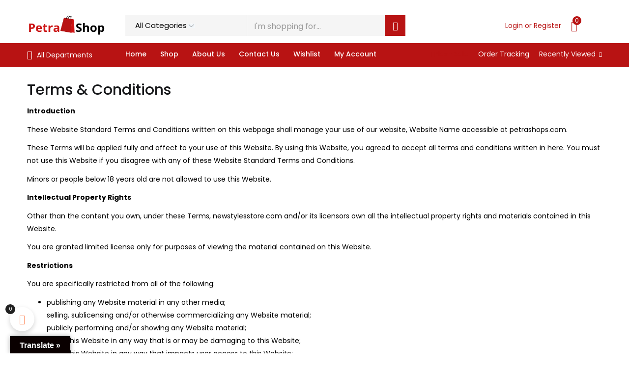

--- FILE ---
content_type: text/html; charset=UTF-8
request_url: https://petrashops.com/terms-conditions/
body_size: 39295
content:
<!DOCTYPE html>
<html lang="en-US" class="no-js">
<head><meta charset="UTF-8" /><script>if(navigator.userAgent.match(/MSIE|Internet Explorer/i)||navigator.userAgent.match(/Trident\/7\..*?rv:11/i)){var href=document.location.href;if(!href.match(/[?&]nowprocket/)){if(href.indexOf("?")==-1){if(href.indexOf("#")==-1){document.location.href=href+"?nowprocket=1"}else{document.location.href=href.replace("#","?nowprocket=1#")}}else{if(href.indexOf("#")==-1){document.location.href=href+"&nowprocket=1"}else{document.location.href=href.replace("#","&nowprocket=1#")}}}}</script><script>class RocketLazyLoadScripts{constructor(){this.triggerEvents=["keydown","mousedown","mousemove","touchmove","touchstart","touchend","wheel"],this.userEventHandler=this._triggerListener.bind(this),this.touchStartHandler=this._onTouchStart.bind(this),this.touchMoveHandler=this._onTouchMove.bind(this),this.touchEndHandler=this._onTouchEnd.bind(this),this.clickHandler=this._onClick.bind(this),this.interceptedClicks=[],window.addEventListener("pageshow",(e=>{this.persisted=e.persisted})),window.addEventListener("DOMContentLoaded",(()=>{this._preconnect3rdParties()})),this.delayedScripts={normal:[],async:[],defer:[]},this.allJQueries=[]}_addUserInteractionListener(e){document.hidden?e._triggerListener():(this.triggerEvents.forEach((t=>window.addEventListener(t,e.userEventHandler,{passive:!0}))),window.addEventListener("touchstart",e.touchStartHandler,{passive:!0}),window.addEventListener("mousedown",e.touchStartHandler),document.addEventListener("visibilitychange",e.userEventHandler))}_removeUserInteractionListener(){this.triggerEvents.forEach((e=>window.removeEventListener(e,this.userEventHandler,{passive:!0}))),document.removeEventListener("visibilitychange",this.userEventHandler)}_onTouchStart(e){"HTML"!==e.target.tagName&&(window.addEventListener("touchend",this.touchEndHandler),window.addEventListener("mouseup",this.touchEndHandler),window.addEventListener("touchmove",this.touchMoveHandler,{passive:!0}),window.addEventListener("mousemove",this.touchMoveHandler),e.target.addEventListener("click",this.clickHandler),this._renameDOMAttribute(e.target,"onclick","rocket-onclick"))}_onTouchMove(e){window.removeEventListener("touchend",this.touchEndHandler),window.removeEventListener("mouseup",this.touchEndHandler),window.removeEventListener("touchmove",this.touchMoveHandler,{passive:!0}),window.removeEventListener("mousemove",this.touchMoveHandler),e.target.removeEventListener("click",this.clickHandler),this._renameDOMAttribute(e.target,"rocket-onclick","onclick")}_onTouchEnd(e){window.removeEventListener("touchend",this.touchEndHandler),window.removeEventListener("mouseup",this.touchEndHandler),window.removeEventListener("touchmove",this.touchMoveHandler,{passive:!0}),window.removeEventListener("mousemove",this.touchMoveHandler)}_onClick(e){e.target.removeEventListener("click",this.clickHandler),this._renameDOMAttribute(e.target,"rocket-onclick","onclick"),this.interceptedClicks.push(e),e.preventDefault(),e.stopPropagation(),e.stopImmediatePropagation()}_replayClicks(){window.removeEventListener("touchstart",this.touchStartHandler,{passive:!0}),window.removeEventListener("mousedown",this.touchStartHandler),this.interceptedClicks.forEach((e=>{e.target.dispatchEvent(new MouseEvent("click",{view:e.view,bubbles:!0,cancelable:!0}))}))}_renameDOMAttribute(e,t,n){e.hasAttribute&&e.hasAttribute(t)&&(event.target.setAttribute(n,event.target.getAttribute(t)),event.target.removeAttribute(t))}_triggerListener(){this._removeUserInteractionListener(this),"loading"===document.readyState?document.addEventListener("DOMContentLoaded",this._loadEverythingNow.bind(this)):this._loadEverythingNow()}_preconnect3rdParties(){let e=[];document.querySelectorAll("script[type=rocketlazyloadscript]").forEach((t=>{if(t.hasAttribute("src")){const n=new URL(t.src).origin;n!==location.origin&&e.push({src:n,crossOrigin:t.crossOrigin||"module"===t.getAttribute("data-rocket-type")})}})),e=[...new Map(e.map((e=>[JSON.stringify(e),e]))).values()],this._batchInjectResourceHints(e,"preconnect")}async _loadEverythingNow(){this.lastBreath=Date.now(),this._delayEventListeners(),this._delayJQueryReady(this),this._handleDocumentWrite(),this._registerAllDelayedScripts(),this._preloadAllScripts(),await this._loadScriptsFromList(this.delayedScripts.normal),await this._loadScriptsFromList(this.delayedScripts.defer),await this._loadScriptsFromList(this.delayedScripts.async);try{await this._triggerDOMContentLoaded(),await this._triggerWindowLoad()}catch(e){}window.dispatchEvent(new Event("rocket-allScriptsLoaded")),this._replayClicks()}_registerAllDelayedScripts(){document.querySelectorAll("script[type=rocketlazyloadscript]").forEach((e=>{e.hasAttribute("src")?e.hasAttribute("async")&&!1!==e.async?this.delayedScripts.async.push(e):e.hasAttribute("defer")&&!1!==e.defer||"module"===e.getAttribute("data-rocket-type")?this.delayedScripts.defer.push(e):this.delayedScripts.normal.push(e):this.delayedScripts.normal.push(e)}))}async _transformScript(e){return await this._littleBreath(),new Promise((t=>{const n=document.createElement("script");[...e.attributes].forEach((e=>{let t=e.nodeName;"type"!==t&&("data-rocket-type"===t&&(t="type"),n.setAttribute(t,e.nodeValue))})),e.hasAttribute("src")?(n.addEventListener("load",t),n.addEventListener("error",t)):(n.text=e.text,t());try{e.parentNode.replaceChild(n,e)}catch(e){t()}}))}async _loadScriptsFromList(e){const t=e.shift();return t?(await this._transformScript(t),this._loadScriptsFromList(e)):Promise.resolve()}_preloadAllScripts(){this._batchInjectResourceHints([...this.delayedScripts.normal,...this.delayedScripts.defer,...this.delayedScripts.async],"preload")}_batchInjectResourceHints(e,t){var n=document.createDocumentFragment();e.forEach((e=>{if(e.src){const i=document.createElement("link");i.href=e.src,i.rel=t,"preconnect"!==t&&(i.as="script"),e.getAttribute&&"module"===e.getAttribute("data-rocket-type")&&(i.crossOrigin=!0),e.crossOrigin&&(i.crossOrigin=e.crossOrigin),n.appendChild(i)}})),document.head.appendChild(n)}_delayEventListeners(){let e={};function t(t,n){!function(t){function n(n){return e[t].eventsToRewrite.indexOf(n)>=0?"rocket-"+n:n}e[t]||(e[t]={originalFunctions:{add:t.addEventListener,remove:t.removeEventListener},eventsToRewrite:[]},t.addEventListener=function(){arguments[0]=n(arguments[0]),e[t].originalFunctions.add.apply(t,arguments)},t.removeEventListener=function(){arguments[0]=n(arguments[0]),e[t].originalFunctions.remove.apply(t,arguments)})}(t),e[t].eventsToRewrite.push(n)}function n(e,t){let n=e[t];Object.defineProperty(e,t,{get:()=>n||function(){},set(i){e["rocket"+t]=n=i}})}t(document,"DOMContentLoaded"),t(window,"DOMContentLoaded"),t(window,"load"),t(window,"pageshow"),t(document,"readystatechange"),n(document,"onreadystatechange"),n(window,"onload"),n(window,"onpageshow")}_delayJQueryReady(e){let t=window.jQuery;Object.defineProperty(window,"jQuery",{get:()=>t,set(n){if(n&&n.fn&&!e.allJQueries.includes(n)){n.fn.ready=n.fn.init.prototype.ready=function(t){e.domReadyFired?t.bind(document)(n):document.addEventListener("rocket-DOMContentLoaded",(()=>t.bind(document)(n)))};const t=n.fn.on;n.fn.on=n.fn.init.prototype.on=function(){if(this[0]===window){function e(e){return e.split(" ").map((e=>"load"===e||0===e.indexOf("load.")?"rocket-jquery-load":e)).join(" ")}"string"==typeof arguments[0]||arguments[0]instanceof String?arguments[0]=e(arguments[0]):"object"==typeof arguments[0]&&Object.keys(arguments[0]).forEach((t=>{delete Object.assign(arguments[0],{[e(t)]:arguments[0][t]})[t]}))}return t.apply(this,arguments),this},e.allJQueries.push(n)}t=n}})}async _triggerDOMContentLoaded(){this.domReadyFired=!0,await this._littleBreath(),document.dispatchEvent(new Event("rocket-DOMContentLoaded")),await this._littleBreath(),window.dispatchEvent(new Event("rocket-DOMContentLoaded")),await this._littleBreath(),document.dispatchEvent(new Event("rocket-readystatechange")),await this._littleBreath(),document.rocketonreadystatechange&&document.rocketonreadystatechange()}async _triggerWindowLoad(){await this._littleBreath(),window.dispatchEvent(new Event("rocket-load")),await this._littleBreath(),window.rocketonload&&window.rocketonload(),await this._littleBreath(),this.allJQueries.forEach((e=>e(window).trigger("rocket-jquery-load"))),await this._littleBreath();const e=new Event("rocket-pageshow");e.persisted=this.persisted,window.dispatchEvent(e),await this._littleBreath(),window.rocketonpageshow&&window.rocketonpageshow({persisted:this.persisted})}_handleDocumentWrite(){const e=new Map;document.write=document.writeln=function(t){const n=document.currentScript,i=document.createRange(),r=n.parentElement;let o=e.get(n);void 0===o&&(o=n.nextSibling,e.set(n,o));const s=document.createDocumentFragment();i.setStart(s,0),s.appendChild(i.createContextualFragment(t)),r.insertBefore(s,o)}}async _littleBreath(){Date.now()-this.lastBreath>45&&(await this._requestAnimFrame(),this.lastBreath=Date.now())}async _requestAnimFrame(){return document.hidden?new Promise((e=>setTimeout(e))):new Promise((e=>requestAnimationFrame(e)))}static run(){const e=new RocketLazyLoadScripts;e._addUserInteractionListener(e)}}RocketLazyLoadScripts.run();</script>
	
	<meta name="google-site-verification" content="-t8Ok_R_lvx8px3AqOVt5CjEyddeQfkuL52jsMSARVM" />
	
	<!-- Global site tag (gtag.js) - Google Analytics -->
<script type="rocketlazyloadscript" async src="https://www.googletagmanager.com/gtag/js?id=UA-191485331-28"></script>
<script type="rocketlazyloadscript">
  window.dataLayer = window.dataLayer || [];
  function gtag(){dataLayer.push(arguments);}
  gtag('js', new Date());

  gtag('config', 'UA-191485331-28');
</script>
	
    <meta name="nitro-verify" content="nitro-620a0c1382e7b2cd98dd719d939d9908e17417c134669">
	<meta name="viewport" content="width=device-width, initial-scale=1" />
    <link rel="dns-prefetch" href="//petrashops.com/">
	<link rel="profile" href="//gmpg.org/xfn/11" />
	<script>var et_site_url='https://petrashops.com';var et_post_id='23844';function et_core_page_resource_fallback(a,b){"undefined"===typeof b&&(b=a.sheet.cssRules&&0===a.sheet.cssRules.length);b&&(a.onerror=null,a.onload=null,a.href?a.href=et_site_url+"/?et_core_page_resource="+a.id+et_post_id:a.src&&(a.src=et_site_url+"/?et_core_page_resource="+a.id+et_post_id))}
</script>				<script type="rocketlazyloadscript">document.documentElement.className = document.documentElement.className + ' yes-js js_active js'</script>
					<script type="rocketlazyloadscript" data-rocket-type="text/javascript">function theChampLoadEvent(e){var t=window.onload;if(typeof window.onload!="function"){window.onload=e}else{window.onload=function(){t();e()}}}</script>
		<script type="rocketlazyloadscript" data-rocket-type="text/javascript">var theChampDefaultLang = 'en_US', theChampCloseIconPath = 'https://petrashops.com/wp-content/plugins/super-socializer/images/close.png';</script>
		<script type="rocketlazyloadscript">var theChampSiteUrl = 'https://petrashops.com', theChampVerified = 0, theChampEmailPopup = 0, heateorSsMoreSharePopupSearchText = 'Search';</script>
			<script type="rocketlazyloadscript">var theChampLoadingImgPath = 'https://petrashops.com/wp-content/plugins/super-socializer/images/ajax_loader.gif'; var theChampAjaxUrl = 'https://petrashops.com/wp-admin/admin-ajax.php'; var theChampRedirectionUrl = 'https://petrashops.com/terms-conditions/'; var theChampRegRedirectionUrl = 'https://petrashops.com/terms-conditions/'; </script>
				<script type="rocketlazyloadscript"> var theChampFBKey = '', theChampSameTabLogin = '0', theChampVerified = 0; var theChampAjaxUrl = 'https://petrashops.com/wp-admin/admin-ajax.php'; var theChampPopupTitle = ''; var theChampEmailPopup = 0; var theChampEmailAjaxUrl = 'https://petrashops.com/wp-admin/admin-ajax.php'; var theChampEmailPopupTitle = ''; var theChampEmailPopupErrorMsg = ''; var theChampEmailPopupUniqueId = ''; var theChampEmailPopupVerifyMessage = ''; var theChampSteamAuthUrl = ""; var theChampCurrentPageUrl = 'https%3A%2F%2Fpetrashops.com%2Fterms-conditions%2F';  var heateorMSEnabled = 0, theChampTwitterAuthUrl = theChampSiteUrl + "?SuperSocializerAuth=Twitter&super_socializer_redirect_to=" + theChampCurrentPageUrl, theChampLineAuthUrl = theChampSiteUrl + "?SuperSocializerAuth=Line&super_socializer_redirect_to=" + theChampCurrentPageUrl, theChampLiveAuthUrl = theChampSiteUrl + "?SuperSocializerAuth=Live&super_socializer_redirect_to=" + theChampCurrentPageUrl, theChampFacebookAuthUrl = theChampSiteUrl + "?SuperSocializerAuth=Facebook&super_socializer_redirect_to=" + theChampCurrentPageUrl, theChampYahooAuthUrl = theChampSiteUrl + "?SuperSocializerAuth=Yahoo&super_socializer_redirect_to=" + theChampCurrentPageUrl, theChampGoogleAuthUrl = theChampSiteUrl + "?SuperSocializerAuth=Google&super_socializer_redirect_to=" + theChampCurrentPageUrl, theChampYoutubeAuthUrl = theChampSiteUrl + "?SuperSocializerAuth=Youtube&super_socializer_redirect_to=" + theChampCurrentPageUrl, theChampVkontakteAuthUrl = theChampSiteUrl + "?SuperSocializerAuth=Vkontakte&super_socializer_redirect_to=" + theChampCurrentPageUrl, theChampLinkedinAuthUrl = theChampSiteUrl + "?SuperSocializerAuth=Linkedin&super_socializer_redirect_to=" + theChampCurrentPageUrl, theChampInstagramAuthUrl = theChampSiteUrl + "?SuperSocializerAuth=Instagram&super_socializer_redirect_to=" + theChampCurrentPageUrl, theChampWordpressAuthUrl = theChampSiteUrl + "?SuperSocializerAuth=Wordpress&super_socializer_redirect_to=" + theChampCurrentPageUrl, theChampDribbbleAuthUrl = theChampSiteUrl + "?SuperSocializerAuth=Dribbble&super_socializer_redirect_to=" + theChampCurrentPageUrl, theChampGithubAuthUrl = theChampSiteUrl + "?SuperSocializerAuth=Github&super_socializer_redirect_to=" + theChampCurrentPageUrl, theChampSpotifyAuthUrl = theChampSiteUrl + "?SuperSocializerAuth=Spotify&super_socializer_redirect_to=" + theChampCurrentPageUrl, theChampKakaoAuthUrl = theChampSiteUrl + "?SuperSocializerAuth=Kakao&super_socializer_redirect_to=" + theChampCurrentPageUrl, theChampTwitchAuthUrl = theChampSiteUrl + "?SuperSocializerAuth=Twitch&super_socializer_redirect_to=" + theChampCurrentPageUrl, theChampRedditAuthUrl = theChampSiteUrl + "?SuperSocializerAuth=Reddit&super_socializer_redirect_to=" + theChampCurrentPageUrl, theChampDisqusAuthUrl = theChampSiteUrl + "?SuperSocializerAuth=Disqus&super_socializer_redirect_to=" + theChampCurrentPageUrl, theChampDropboxAuthUrl = theChampSiteUrl + "?SuperSocializerAuth=Dropbox&super_socializer_redirect_to=" + theChampCurrentPageUrl, theChampFoursquareAuthUrl = theChampSiteUrl + "?SuperSocializerAuth=Foursquare&super_socializer_redirect_to=" + theChampCurrentPageUrl, theChampAmazonAuthUrl = theChampSiteUrl + "?SuperSocializerAuth=Amazon&super_socializer_redirect_to=" + theChampCurrentPageUrl, theChampStackoverflowAuthUrl = theChampSiteUrl + "?SuperSocializerAuth=Stackoverflow&super_socializer_redirect_to=" + theChampCurrentPageUrl, theChampDiscordAuthUrl = theChampSiteUrl + "?SuperSocializerAuth=Discord&super_socializer_redirect_to=" + theChampCurrentPageUrl, theChampMailruAuthUrl = theChampSiteUrl + "?SuperSocializerAuth=Mailru&super_socializer_redirect_to=" + theChampCurrentPageUrl, theChampYandexAuthUrl = theChampSiteUrl + "?SuperSocializerAuth=Yandex&super_socializer_redirect_to=" + theChampCurrentPageUrl; theChampOdnoklassnikiAuthUrl = theChampSiteUrl + "?SuperSocializerAuth=Odnoklassniki&super_socializer_redirect_to=" + theChampCurrentPageUrl;</script>
			<style type="text/css">
						.the_champ_button_instagram span.the_champ_svg,a.the_champ_instagram span.the_champ_svg{background:radial-gradient(circle at 30% 107%,#fdf497 0,#fdf497 5%,#fd5949 45%,#d6249f 60%,#285aeb 90%)}
					.the_champ_horizontal_sharing .the_champ_svg,.heateor_ss_standard_follow_icons_container .the_champ_svg{
					color: #fff;
				border-width: 0px;
		border-style: solid;
		border-color: transparent;
	}
		.the_champ_horizontal_sharing .theChampTCBackground{
		color:#666;
	}
		.the_champ_horizontal_sharing span.the_champ_svg:hover,.heateor_ss_standard_follow_icons_container span.the_champ_svg:hover{
				border-color: transparent;
	}
		.the_champ_vertical_sharing span.the_champ_svg,.heateor_ss_floating_follow_icons_container span.the_champ_svg{
					color: #fff;
				border-width: 0px;
		border-style: solid;
		border-color: transparent;
	}
		.the_champ_vertical_sharing .theChampTCBackground{
		color:#666;
	}
		.the_champ_vertical_sharing span.the_champ_svg:hover,.heateor_ss_floating_follow_icons_container span.the_champ_svg:hover{
						border-color: transparent;
		}
	@media screen and (max-width:783px){.the_champ_vertical_sharing{display:none!important}}div.heateor_ss_mobile_footer{display:none;}@media screen and (max-width:783px){div.the_champ_bottom_sharing ul.the_champ_sharing_ul i.theChampTCBackground{background-color:white}div.the_champ_bottom_sharing{width:100%!important;left:0!important;}div.the_champ_bottom_sharing a{width:11.111111111111% !important;margin:0!important;padding:0!important;}div.the_champ_bottom_sharing .the_champ_svg{width: 100% !important;}div.the_champ_bottom_sharing div.theChampTotalShareCount{font-size:1em!important;line-height:28px!important}div.the_champ_bottom_sharing div.theChampTotalShareText{font-size:.7em!important;line-height:0px!important}div.heateor_ss_mobile_footer{display:block;height:40px;}.the_champ_bottom_sharing{padding:0!important;display:block!important;width: auto!important;bottom:-2px!important;top: auto!important;}.the_champ_bottom_sharing .the_champ_square_count{line-height: inherit;}.the_champ_bottom_sharing .theChampSharingArrow{display:none;}.the_champ_bottom_sharing .theChampTCBackground{margin-right: 1.1em !important}}</style>
	<meta name='robots' content='index, follow, max-image-preview:large, max-snippet:-1, max-video-preview:-1' />

<!-- Google Tag Manager for WordPress by gtm4wp.com -->
<script data-cfasync="false" data-pagespeed-no-defer>
	var gtm4wp_datalayer_name = "dataLayer";
	var dataLayer = dataLayer || [];
</script>
<!-- End Google Tag Manager for WordPress by gtm4wp.com -->
	<!-- This site is optimized with the Yoast SEO Premium plugin v20.3 (Yoast SEO v20.3) - https://yoast.com/wordpress/plugins/seo/ -->
	<title>Terms &amp; Conditions - Petra Shops</title>
	<link rel="canonical" href="https://petrashops.com/terms-conditions/" />
	<meta property="og:locale" content="en_US" />
	<meta property="og:type" content="article" />
	<meta property="og:title" content="Terms &amp; Conditions" />
	<meta property="og:description" content="Introduction These Website Standard Terms and Conditions written on this webpage shall manage your use of our website, Website Name accessible at petrashops.com. These Terms will be applied fully and affect to your use of this Website. By using this Website, you agreed to accept all terms and conditions written in here. You must not &hellip; Continue reading Terms &#038; Conditions" />
	<meta property="og:url" content="https://petrashops.com/terms-conditions/" />
	<meta property="og:site_name" content="Petra Shops" />
	<meta property="article:publisher" content="https://www.facebook.com/Petra.Shops.LLC/" />
	<meta property="article:modified_time" content="2022-05-12T23:28:30+00:00" />
	<meta property="og:image" content="https://petrashops.com/wp-content/uploads/2023/03/pertrashop-final.png" />
	<meta property="og:image:width" content="500" />
	<meta property="og:image:height" content="134" />
	<meta property="og:image:type" content="image/png" />
	<meta name="twitter:card" content="summary_large_image" />
	<meta name="twitter:label1" content="Est. reading time" />
	<meta name="twitter:data1" content="4 minutes" />
	<script type="application/ld+json" class="yoast-schema-graph">{"@context":"https://schema.org","@graph":[{"@type":"WebPage","@id":"https://petrashops.com/terms-conditions/","url":"https://petrashops.com/terms-conditions/","name":"Terms & Conditions - Petra Shops","isPartOf":{"@id":"https://petrashops.com/#website"},"datePublished":"2022-05-12T20:51:40+00:00","dateModified":"2022-05-12T23:28:30+00:00","breadcrumb":{"@id":"https://petrashops.com/terms-conditions/#breadcrumb"},"inLanguage":"en-US","potentialAction":[{"@type":"ReadAction","target":["https://petrashops.com/terms-conditions/"]}]},{"@type":"BreadcrumbList","@id":"https://petrashops.com/terms-conditions/#breadcrumb","itemListElement":[{"@type":"ListItem","position":1,"name":"Home","item":"https://petrashops.com/"},{"@type":"ListItem","position":2,"name":"Terms &#038; Conditions"}]},{"@type":"WebSite","@id":"https://petrashops.com/#website","url":"https://petrashops.com/","name":"Petra Shops","description":"An ecommerce solution for your business","publisher":{"@id":"https://petrashops.com/#organization"},"potentialAction":[{"@type":"SearchAction","target":{"@type":"EntryPoint","urlTemplate":"https://petrashops.com/?s={search_term_string}"},"query-input":"required name=search_term_string"}],"inLanguage":"en-US"},{"@type":"Organization","@id":"https://petrashops.com/#organization","name":"Petra Shops","url":"https://petrashops.com/","logo":{"@type":"ImageObject","inLanguage":"en-US","@id":"https://petrashops.com/#/schema/logo/image/","url":"https://petrashops.com/wp-content/uploads/2023/03/pertrashop-final.png","contentUrl":"https://petrashops.com/wp-content/uploads/2023/03/pertrashop-final.png","width":500,"height":134,"caption":"Petra Shops"},"image":{"@id":"https://petrashops.com/#/schema/logo/image/"},"sameAs":["https://www.facebook.com/Petra.Shops.LLC/"]}]}</script>
	<!-- / Yoast SEO Premium plugin. -->


<link rel='dns-prefetch' href='//translate.google.com' />
<link rel='dns-prefetch' href='//www.google.com' />
<link rel='dns-prefetch' href='//fonts.googleapis.com' />
<link rel="alternate" type="application/rss+xml" title="Petra Shops &raquo; Feed" href="https://petrashops.com/feed/" />
<link rel="alternate" type="application/rss+xml" title="Petra Shops &raquo; Comments Feed" href="https://petrashops.com/comments/feed/" />
		<!-- This site uses the Google Analytics by MonsterInsights plugin v8.19 - Using Analytics tracking - https://www.monsterinsights.com/ -->
		<!-- Note: MonsterInsights is not currently configured on this site. The site owner needs to authenticate with Google Analytics in the MonsterInsights settings panel. -->
					<!-- No tracking code set -->
				<!-- / Google Analytics by MonsterInsights -->
		<script type="rocketlazyloadscript" data-rocket-type="text/javascript">
window._wpemojiSettings = {"baseUrl":"https:\/\/s.w.org\/images\/core\/emoji\/14.0.0\/72x72\/","ext":".png","svgUrl":"https:\/\/s.w.org\/images\/core\/emoji\/14.0.0\/svg\/","svgExt":".svg","source":{"concatemoji":"https:\/\/petrashops.com\/wp-includes\/js\/wp-emoji-release.min.js?ver=6.1.3"}};
/*! This file is auto-generated */
!function(e,a,t){var n,r,o,i=a.createElement("canvas"),p=i.getContext&&i.getContext("2d");function s(e,t){var a=String.fromCharCode,e=(p.clearRect(0,0,i.width,i.height),p.fillText(a.apply(this,e),0,0),i.toDataURL());return p.clearRect(0,0,i.width,i.height),p.fillText(a.apply(this,t),0,0),e===i.toDataURL()}function c(e){var t=a.createElement("script");t.src=e,t.defer=t.type="text/javascript",a.getElementsByTagName("head")[0].appendChild(t)}for(o=Array("flag","emoji"),t.supports={everything:!0,everythingExceptFlag:!0},r=0;r<o.length;r++)t.supports[o[r]]=function(e){if(p&&p.fillText)switch(p.textBaseline="top",p.font="600 32px Arial",e){case"flag":return s([127987,65039,8205,9895,65039],[127987,65039,8203,9895,65039])?!1:!s([55356,56826,55356,56819],[55356,56826,8203,55356,56819])&&!s([55356,57332,56128,56423,56128,56418,56128,56421,56128,56430,56128,56423,56128,56447],[55356,57332,8203,56128,56423,8203,56128,56418,8203,56128,56421,8203,56128,56430,8203,56128,56423,8203,56128,56447]);case"emoji":return!s([129777,127995,8205,129778,127999],[129777,127995,8203,129778,127999])}return!1}(o[r]),t.supports.everything=t.supports.everything&&t.supports[o[r]],"flag"!==o[r]&&(t.supports.everythingExceptFlag=t.supports.everythingExceptFlag&&t.supports[o[r]]);t.supports.everythingExceptFlag=t.supports.everythingExceptFlag&&!t.supports.flag,t.DOMReady=!1,t.readyCallback=function(){t.DOMReady=!0},t.supports.everything||(n=function(){t.readyCallback()},a.addEventListener?(a.addEventListener("DOMContentLoaded",n,!1),e.addEventListener("load",n,!1)):(e.attachEvent("onload",n),a.attachEvent("onreadystatechange",function(){"complete"===a.readyState&&t.readyCallback()})),(e=t.source||{}).concatemoji?c(e.concatemoji):e.wpemoji&&e.twemoji&&(c(e.twemoji),c(e.wpemoji)))}(window,document,window._wpemojiSettings);
</script>
<style type="text/css">
img.wp-smiley,
img.emoji {
	display: inline !important;
	border: none !important;
	box-shadow: none !important;
	height: 1em !important;
	width: 1em !important;
	margin: 0 0.07em !important;
	vertical-align: -0.1em !important;
	background: none !important;
	padding: 0 !important;
}
</style>
	<link data-minify="1" rel='stylesheet' id='mgwb-style-frontend-css' href='https://petrashops.com/wp-content/cache/min/1/wp-content/plugins/css3-preloader-ultimate/css/mgupreloader.css?ver=1679045576' type='text/css' media='all' />
<link data-minify="1" rel='stylesheet' id='wc-blocks-integration-css' href='https://petrashops.com/wp-content/cache/min/1/wp-content/plugins/woocommerce-payments/vendor/woocommerce/subscriptions-core/build/index.css?ver=1679045576' type='text/css' media='all' />
<link data-minify="1" rel='stylesheet' id='vi-wcaio-cart-icons-css' href='https://petrashops.com/wp-content/cache/min/1/wp-content/plugins/woo-cart-all-in-one/assets/css/cart-icons.min.css?ver=1679045576' type='text/css' media='all' />
<link rel='stylesheet' id='vi-wcaio-sidebar-cart-icon-css' href='https://petrashops.com/wp-content/plugins/woo-cart-all-in-one/assets/css/sidebar-cart-icon.min.css?ver=1.1.10' type='text/css' media='all' />
<style id='vi-wcaio-sidebar-cart-icon-inline-css' type='text/css'>
.vi-wcaio-sidebar-cart-icon-wrap-top_left, .vi-wcaio-sidebar-cart-icon-wrap-bottom_left{left: 20px ;}.vi-wcaio-sidebar-cart-icon-wrap-top_right, .vi-wcaio-sidebar-cart-icon-wrap-bottom_right{right: 20px ;}.vi-wcaio-sidebar-cart-icon-wrap-top_left, .vi-wcaio-sidebar-cart-icon-wrap-top_right{top: 10px ;}.vi-wcaio-sidebar-cart-icon-wrap-bottom_right, .vi-wcaio-sidebar-cart-icon-wrap-bottom_left{bottom: 10px ;}.vi-wcaio-sidebar-cart-icon-wrap{                  box-shadow: inset 0 0 2px rgba(0,0,0,0.03), 0 4px 10px rgba(0,0,0,0.17);              }.vi-wcaio-sidebar-cart-icon-wrap {                  transform: scale(1) ;              }              @keyframes vi-wcaio-cart-icon-slide_in_left {                  from {                      transform: translate3d(-100%, 0, 0) scale(1);                      visibility: hidden;                  }                  to {                      transform: translate3d(0, 0, 0) scale(1);                  }              }              @keyframes vi-wcaio-cart-icon-slide_out_left {                  from {                      transform: translate3d(0, 0, 0) scale(1);                      visibility: visible;                      opacity: 1;                  }                  to {                      transform: translate3d(-100%, 0, 0) scale(1);                      visibility: hidden;                      opacity: 0;                  }              }              @keyframes vi-wcaio-cart-icon-shake_horizontal {                 0% {                transform: scale(1);               }              10%, 20% {                transform: scale(1) translateX(-10%);              }              30%, 50%, 70%, 90% {                transform: scale(1) translateX(10%);              }              40%, 60%, 80% {                transform: scale(1) translateX(-10%);              }               100% {                transform: scale(1);               }              }              @keyframes vi-wcaio-cart-icon-shake_vertical {                 0% {                transform: scale(1);               }              10%, 20% {                   transform: scale(0.9) rotate3d(0, 0, 1, -3deg);              }              30%, 50%, 70%, 90% {                transform: scale(1.1) rotate3d(0, 0, 1, 3deg);              }              40%, 60%, 80% {                transform: scale(1.1) rotate3d(0, 0, 1, -3deg);              }               100% {                transform: scale(1);               }              }@keyframes vi-wcaio-cart-icon-mouseenter {                  from {                      transform: translate3d(0, 0, 0) scale(1);                  }                  to {                      transform: translate3d(0, 0, 0) scale(1);                  }              }              @keyframes vi-wcaio-cart-icon-mouseleave {                  from {                      transform: translate3d(0, 0, 0) scale(1);                  }                  to {                      transform: translate3d(0, 0, 0) scale(1);                  }              }              @keyframes vi-wcaio-cart-icon-slide_out_left {                  from {                      transform: translate3d(0, 0, 0) scale(1);                      visibility: visible;                      opacity: 1;                  }                  to {                      transform: translate3d(-100%, 0, 0) scale(1);                      visibility: hidden;                      opacity: 0;                  }              }              @keyframes vi-wcaio-cart-icon-slide_out_right {                  from {                      transform: translate3d(0, 0, 0) scale(1);                      visibility: visible;                      opacity: 1;                  }                  to {                      transform: translate3d(100%, 0, 0) scale(1);                      visibility: hidden;                      opacity: 0;                  }              }.vi-wcaio-sidebar-cart-icon-wrap{border-radius:30px;background:#fff;}.vi-wcaio-sidebar-cart-icon-wrap .vi-wcaio-sidebar-cart-icon i{color:#ff9065;}.vi-wcaio-sidebar-cart-icon-wrap .vi-wcaio-sidebar-cart-count-wrap{background:#212121;color:#fff;border-radius:10px;}
</style>
<link rel='stylesheet' id='wp-block-library-css' href='https://petrashops.com/wp-includes/css/dist/block-library/style.min.css?ver=6.1.3' type='text/css' media='all' />
<link data-minify="1" rel='stylesheet' id='wc-blocks-vendors-style-css' href='https://petrashops.com/wp-content/cache/min/1/wp-content/plugins/woocommerce/packages/woocommerce-blocks/build/wc-blocks-vendors-style.css?ver=1679045576' type='text/css' media='all' />
<link data-minify="1" rel='stylesheet' id='wc-blocks-style-css' href='https://petrashops.com/wp-content/cache/min/1/wp-content/plugins/woocommerce/packages/woocommerce-blocks/build/wc-blocks-style.css?ver=1679045576' type='text/css' media='all' />
<link data-minify="1" rel='stylesheet' id='jquery-selectBox-css' href='https://petrashops.com/wp-content/cache/min/1/wp-content/plugins/yith-woocommerce-wishlist/assets/css/jquery.selectBox.css?ver=1679045576' type='text/css' media='all' />
<link data-minify="1" rel='stylesheet' id='yith-wcwl-font-awesome-css' href='https://petrashops.com/wp-content/cache/min/1/wp-content/plugins/yith-woocommerce-wishlist/assets/css/font-awesome.css?ver=1679045576' type='text/css' media='all' />
<link data-minify="1" rel='stylesheet' id='woocommerce_prettyPhoto_css-css' href='https://petrashops.com/wp-content/cache/min/1/wp-content/plugins/woocommerce/assets/css/prettyPhoto.css?ver=1679045576' type='text/css' media='all' />
<link data-minify="1" rel='stylesheet' id='yith-wcwl-main-css' href='https://petrashops.com/wp-content/cache/min/1/wp-content/plugins/yith-woocommerce-wishlist/assets/css/style.css?ver=1679045576' type='text/css' media='all' />
<style id='yith-wcwl-main-inline-css' type='text/css'>
.yith-wcwl-share li a{color: #FFFFFF;}.yith-wcwl-share li a:hover{color: #FFFFFF;}.yith-wcwl-share a.facebook{background: #39599E; background-color: #39599E;}.yith-wcwl-share a.facebook:hover{background: #595A5A; background-color: #595A5A;}.yith-wcwl-share a.twitter{background: #45AFE2; background-color: #45AFE2;}.yith-wcwl-share a.twitter:hover{background: #595A5A; background-color: #595A5A;}.yith-wcwl-share a.pinterest{background: #AB2E31; background-color: #AB2E31;}.yith-wcwl-share a.pinterest:hover{background: #595A5A; background-color: #595A5A;}.yith-wcwl-share a.email{background: #FBB102; background-color: #FBB102;}.yith-wcwl-share a.email:hover{background: #595A5A; background-color: #595A5A;}.yith-wcwl-share a.whatsapp{background: #00A901; background-color: #00A901;}.yith-wcwl-share a.whatsapp:hover{background: #595A5A; background-color: #595A5A;}
</style>
<link data-minify="1" rel='stylesheet' id='ivole-frontend-css-css' href='https://petrashops.com/wp-content/cache/min/1/wp-content/plugins/customer-reviews-woocommerce/css/frontend.css?ver=1679045576' type='text/css' media='all' />
<link data-minify="1" rel='stylesheet' id='cr-badges-css-css' href='https://petrashops.com/wp-content/cache/min/1/wp-content/plugins/customer-reviews-woocommerce/css/badges.css?ver=1679045576' type='text/css' media='all' />
<link rel='stylesheet' id='classic-theme-styles-css' href='https://petrashops.com/wp-includes/css/classic-themes.min.css?ver=1' type='text/css' media='all' />
<style id='global-styles-inline-css' type='text/css'>
body{--wp--preset--color--black: #000000;--wp--preset--color--cyan-bluish-gray: #abb8c3;--wp--preset--color--white: #ffffff;--wp--preset--color--pale-pink: #f78da7;--wp--preset--color--vivid-red: #cf2e2e;--wp--preset--color--luminous-vivid-orange: #ff6900;--wp--preset--color--luminous-vivid-amber: #fcb900;--wp--preset--color--light-green-cyan: #7bdcb5;--wp--preset--color--vivid-green-cyan: #00d084;--wp--preset--color--pale-cyan-blue: #8ed1fc;--wp--preset--color--vivid-cyan-blue: #0693e3;--wp--preset--color--vivid-purple: #9b51e0;--wp--preset--gradient--vivid-cyan-blue-to-vivid-purple: linear-gradient(135deg,rgba(6,147,227,1) 0%,rgb(155,81,224) 100%);--wp--preset--gradient--light-green-cyan-to-vivid-green-cyan: linear-gradient(135deg,rgb(122,220,180) 0%,rgb(0,208,130) 100%);--wp--preset--gradient--luminous-vivid-amber-to-luminous-vivid-orange: linear-gradient(135deg,rgba(252,185,0,1) 0%,rgba(255,105,0,1) 100%);--wp--preset--gradient--luminous-vivid-orange-to-vivid-red: linear-gradient(135deg,rgba(255,105,0,1) 0%,rgb(207,46,46) 100%);--wp--preset--gradient--very-light-gray-to-cyan-bluish-gray: linear-gradient(135deg,rgb(238,238,238) 0%,rgb(169,184,195) 100%);--wp--preset--gradient--cool-to-warm-spectrum: linear-gradient(135deg,rgb(74,234,220) 0%,rgb(151,120,209) 20%,rgb(207,42,186) 40%,rgb(238,44,130) 60%,rgb(251,105,98) 80%,rgb(254,248,76) 100%);--wp--preset--gradient--blush-light-purple: linear-gradient(135deg,rgb(255,206,236) 0%,rgb(152,150,240) 100%);--wp--preset--gradient--blush-bordeaux: linear-gradient(135deg,rgb(254,205,165) 0%,rgb(254,45,45) 50%,rgb(107,0,62) 100%);--wp--preset--gradient--luminous-dusk: linear-gradient(135deg,rgb(255,203,112) 0%,rgb(199,81,192) 50%,rgb(65,88,208) 100%);--wp--preset--gradient--pale-ocean: linear-gradient(135deg,rgb(255,245,203) 0%,rgb(182,227,212) 50%,rgb(51,167,181) 100%);--wp--preset--gradient--electric-grass: linear-gradient(135deg,rgb(202,248,128) 0%,rgb(113,206,126) 100%);--wp--preset--gradient--midnight: linear-gradient(135deg,rgb(2,3,129) 0%,rgb(40,116,252) 100%);--wp--preset--duotone--dark-grayscale: url('#wp-duotone-dark-grayscale');--wp--preset--duotone--grayscale: url('#wp-duotone-grayscale');--wp--preset--duotone--purple-yellow: url('#wp-duotone-purple-yellow');--wp--preset--duotone--blue-red: url('#wp-duotone-blue-red');--wp--preset--duotone--midnight: url('#wp-duotone-midnight');--wp--preset--duotone--magenta-yellow: url('#wp-duotone-magenta-yellow');--wp--preset--duotone--purple-green: url('#wp-duotone-purple-green');--wp--preset--duotone--blue-orange: url('#wp-duotone-blue-orange');--wp--preset--font-size--small: 13px;--wp--preset--font-size--medium: 20px;--wp--preset--font-size--large: 36px;--wp--preset--font-size--x-large: 42px;}.has-black-color{color: var(--wp--preset--color--black) !important;}.has-cyan-bluish-gray-color{color: var(--wp--preset--color--cyan-bluish-gray) !important;}.has-white-color{color: var(--wp--preset--color--white) !important;}.has-pale-pink-color{color: var(--wp--preset--color--pale-pink) !important;}.has-vivid-red-color{color: var(--wp--preset--color--vivid-red) !important;}.has-luminous-vivid-orange-color{color: var(--wp--preset--color--luminous-vivid-orange) !important;}.has-luminous-vivid-amber-color{color: var(--wp--preset--color--luminous-vivid-amber) !important;}.has-light-green-cyan-color{color: var(--wp--preset--color--light-green-cyan) !important;}.has-vivid-green-cyan-color{color: var(--wp--preset--color--vivid-green-cyan) !important;}.has-pale-cyan-blue-color{color: var(--wp--preset--color--pale-cyan-blue) !important;}.has-vivid-cyan-blue-color{color: var(--wp--preset--color--vivid-cyan-blue) !important;}.has-vivid-purple-color{color: var(--wp--preset--color--vivid-purple) !important;}.has-black-background-color{background-color: var(--wp--preset--color--black) !important;}.has-cyan-bluish-gray-background-color{background-color: var(--wp--preset--color--cyan-bluish-gray) !important;}.has-white-background-color{background-color: var(--wp--preset--color--white) !important;}.has-pale-pink-background-color{background-color: var(--wp--preset--color--pale-pink) !important;}.has-vivid-red-background-color{background-color: var(--wp--preset--color--vivid-red) !important;}.has-luminous-vivid-orange-background-color{background-color: var(--wp--preset--color--luminous-vivid-orange) !important;}.has-luminous-vivid-amber-background-color{background-color: var(--wp--preset--color--luminous-vivid-amber) !important;}.has-light-green-cyan-background-color{background-color: var(--wp--preset--color--light-green-cyan) !important;}.has-vivid-green-cyan-background-color{background-color: var(--wp--preset--color--vivid-green-cyan) !important;}.has-pale-cyan-blue-background-color{background-color: var(--wp--preset--color--pale-cyan-blue) !important;}.has-vivid-cyan-blue-background-color{background-color: var(--wp--preset--color--vivid-cyan-blue) !important;}.has-vivid-purple-background-color{background-color: var(--wp--preset--color--vivid-purple) !important;}.has-black-border-color{border-color: var(--wp--preset--color--black) !important;}.has-cyan-bluish-gray-border-color{border-color: var(--wp--preset--color--cyan-bluish-gray) !important;}.has-white-border-color{border-color: var(--wp--preset--color--white) !important;}.has-pale-pink-border-color{border-color: var(--wp--preset--color--pale-pink) !important;}.has-vivid-red-border-color{border-color: var(--wp--preset--color--vivid-red) !important;}.has-luminous-vivid-orange-border-color{border-color: var(--wp--preset--color--luminous-vivid-orange) !important;}.has-luminous-vivid-amber-border-color{border-color: var(--wp--preset--color--luminous-vivid-amber) !important;}.has-light-green-cyan-border-color{border-color: var(--wp--preset--color--light-green-cyan) !important;}.has-vivid-green-cyan-border-color{border-color: var(--wp--preset--color--vivid-green-cyan) !important;}.has-pale-cyan-blue-border-color{border-color: var(--wp--preset--color--pale-cyan-blue) !important;}.has-vivid-cyan-blue-border-color{border-color: var(--wp--preset--color--vivid-cyan-blue) !important;}.has-vivid-purple-border-color{border-color: var(--wp--preset--color--vivid-purple) !important;}.has-vivid-cyan-blue-to-vivid-purple-gradient-background{background: var(--wp--preset--gradient--vivid-cyan-blue-to-vivid-purple) !important;}.has-light-green-cyan-to-vivid-green-cyan-gradient-background{background: var(--wp--preset--gradient--light-green-cyan-to-vivid-green-cyan) !important;}.has-luminous-vivid-amber-to-luminous-vivid-orange-gradient-background{background: var(--wp--preset--gradient--luminous-vivid-amber-to-luminous-vivid-orange) !important;}.has-luminous-vivid-orange-to-vivid-red-gradient-background{background: var(--wp--preset--gradient--luminous-vivid-orange-to-vivid-red) !important;}.has-very-light-gray-to-cyan-bluish-gray-gradient-background{background: var(--wp--preset--gradient--very-light-gray-to-cyan-bluish-gray) !important;}.has-cool-to-warm-spectrum-gradient-background{background: var(--wp--preset--gradient--cool-to-warm-spectrum) !important;}.has-blush-light-purple-gradient-background{background: var(--wp--preset--gradient--blush-light-purple) !important;}.has-blush-bordeaux-gradient-background{background: var(--wp--preset--gradient--blush-bordeaux) !important;}.has-luminous-dusk-gradient-background{background: var(--wp--preset--gradient--luminous-dusk) !important;}.has-pale-ocean-gradient-background{background: var(--wp--preset--gradient--pale-ocean) !important;}.has-electric-grass-gradient-background{background: var(--wp--preset--gradient--electric-grass) !important;}.has-midnight-gradient-background{background: var(--wp--preset--gradient--midnight) !important;}.has-small-font-size{font-size: var(--wp--preset--font-size--small) !important;}.has-medium-font-size{font-size: var(--wp--preset--font-size--medium) !important;}.has-large-font-size{font-size: var(--wp--preset--font-size--large) !important;}.has-x-large-font-size{font-size: var(--wp--preset--font-size--x-large) !important;}
.wp-block-navigation a:where(:not(.wp-element-button)){color: inherit;}
:where(.wp-block-columns.is-layout-flex){gap: 2em;}
.wp-block-pullquote{font-size: 1.5em;line-height: 1.6;}
</style>
<link data-minify="1" rel='stylesheet' id='contact-form-7-css' href='https://petrashops.com/wp-content/cache/min/1/wp-content/plugins/contact-form-7/includes/css/styles.css?ver=1679045576' type='text/css' media='all' />
<link data-minify="1" rel='stylesheet' id='google-language-translator-css' href='https://petrashops.com/wp-content/cache/min/1/wp-content/plugins/google-language-translator/css/style.css?ver=1679045576' type='text/css' media='' />
<link data-minify="1" rel='stylesheet' id='glt-toolbar-styles-css' href='https://petrashops.com/wp-content/cache/min/1/wp-content/plugins/google-language-translator/css/toolbar.css?ver=1679045576' type='text/css' media='' />
<link data-minify="1" rel='stylesheet' id='cr-product-notice-styles-css' href='https://petrashops.com/wp-content/cache/min/1/wp-content/plugins/product-notices-for-woocommerce/assets/css/frontend/global.css?ver=1679045576' type='text/css' media='all' />
<link data-minify="1" rel='stylesheet' id='woo-advanced-discounts-css' href='https://petrashops.com/wp-content/cache/min/1/wp-content/plugins/woo-advanced-discounts/public/css/wad-public.css?ver=1679045576' type='text/css' media='all' />
<link rel='stylesheet' id='o-tooltip-css' href='https://petrashops.com/wp-content/plugins/woo-advanced-discounts/public/css/tooltip.min.css?ver=2.28.2' type='text/css' media='all' />
<link rel='stylesheet' id='vi-wcaio-frontend-css' href='https://petrashops.com/wp-content/plugins/woo-cart-all-in-one/assets/css/frontend.min.css?ver=1.1.10' type='text/css' media='all' />
<link rel='stylesheet' id='vi-wcaio-loading-css' href='https://petrashops.com/wp-content/plugins/woo-cart-all-in-one/assets/css/loading.min.css?ver=1.1.10' type='text/css' media='all' />
<link rel='stylesheet' id='vi-wcaio-sidebar-cart-content-css' href='https://petrashops.com/wp-content/plugins/woo-cart-all-in-one/assets/css/sidebar-cart-content.min.css?ver=1.1.10' type='text/css' media='all' />
<style id='vi-wcaio-sidebar-cart-content-inline-css' type='text/css'>
.vi-wcaio-sidebar-cart.vi-wcaio-sidebar-cart-1.vi-wcaio-sidebar-cart-top_left,              .vi-wcaio-sidebar-cart.vi-wcaio-sidebar-cart-1.vi-wcaio-sidebar-cart-bottom_left{                  left: 20px ;              }              .vi-wcaio-sidebar-cart.vi-wcaio-sidebar-cart-1.vi-wcaio-sidebar-cart-top_right,              .vi-wcaio-sidebar-cart.vi-wcaio-sidebar-cart-1.vi-wcaio-sidebar-cart-bottom_right{                  right: 20px ;              }              @media screen and (max-width: 768px) {                  .vi-wcaio-sidebar-cart.vi-wcaio-sidebar-cart-1.vi-wcaio-sidebar-cart-top_left .vi-wcaio-sidebar-cart-content-wrap,                  .vi-wcaio-sidebar-cart.vi-wcaio-sidebar-cart-1.vi-wcaio-sidebar-cart-bottom_left .vi-wcaio-sidebar-cart-content-wrap{                      left: 0px ;                  }                  .vi-wcaio-sidebar-cart.vi-wcaio-sidebar-cart-1.vi-wcaio-sidebar-cart-top_right .vi-wcaio-sidebar-cart-content-wrap,                  .vi-wcaio-sidebar-cart.vi-wcaio-sidebar-cart-1.vi-wcaio-sidebar-cart-bottom_right .vi-wcaio-sidebar-cart-content-wrap{                      right: 0px ;                  }              }              .vi-wcaio-sidebar-cart.vi-wcaio-sidebar-cart-1.vi-wcaio-sidebar-cart-top_left,              .vi-wcaio-sidebar-cart.vi-wcaio-sidebar-cart-1.vi-wcaio-sidebar-cart-top_right{                  top: 10px ;              }              .vi-wcaio-sidebar-cart.vi-wcaio-sidebar-cart-1.vi-wcaio-sidebar-cart-bottom_right,              .vi-wcaio-sidebar-cart.vi-wcaio-sidebar-cart-1.vi-wcaio-sidebar-cart-bottom_left{                  bottom: 10px ;              }              @media screen and (max-width: 768px) {                  .vi-wcaio-sidebar-cart.vi-wcaio-sidebar-cart-1.vi-wcaio-sidebar-cart-top_left .vi-wcaio-sidebar-cart-content-wrap,                  .vi-wcaio-sidebar-cart.vi-wcaio-sidebar-cart-1.vi-wcaio-sidebar-cart-top_right .vi-wcaio-sidebar-cart-content-wrap{                      top: 0px ;                  }                  .vi-wcaio-sidebar-cart.vi-wcaio-sidebar-cart-1.vi-wcaio-sidebar-cart-bottom_right .vi-wcaio-sidebar-cart-content-wrap,                  .vi-wcaio-sidebar-cart.vi-wcaio-sidebar-cart-1.vi-wcaio-sidebar-cart-bottom_left .vi-wcaio-sidebar-cart-content-wrap{                      bottom: 0px ;                  }              }.vi-wcaio-sidebar-cart .vi-wcaio-sidebar-cart-loading-dual_ring:after {                  border-color: #ff9065  transparent #ff9065  transparent;              }              .vi-wcaio-sidebar-cart .vi-wcaio-sidebar-cart-loading-ring div{                  border-color: #ff9065  transparent transparent transparent;              }              .vi-wcaio-sidebar-cart .vi-wcaio-sidebar-cart-loading-ripple  div{                  border: 4px solid #ff9065 ;              }              .vi-wcaio-sidebar-cart .vi-wcaio-sidebar-cart-loading-default div,              .vi-wcaio-sidebar-cart .vi-wcaio-sidebar-cart-loading-animation_face_1 div,              .vi-wcaio-sidebar-cart .vi-wcaio-sidebar-cart-loading-animation_face_2 div,              .vi-wcaio-sidebar-cart .vi-wcaio-sidebar-cart-loading-roller div:after,              .vi-wcaio-sidebar-cart .vi-wcaio-sidebar-cart-loading-loader_balls_1 div,              .vi-wcaio-sidebar-cart .vi-wcaio-sidebar-cart-loading-loader_balls_2 div,              .vi-wcaio-sidebar-cart .vi-wcaio-sidebar-cart-loading-loader_balls_3 div,              .vi-wcaio-sidebar-cart .vi-wcaio-sidebar-cart-loading-spinner div:after{                  background: #ff9065 ;              }.vi-wcaio-sidebar-cart .vi-wcaio-sidebar-cart-content-wrap{border-radius:0px;}.vi-wcaio-sidebar-cart .vi-wcaio-sidebar-cart-header-wrap{background:#fff;border-style:solid;border-color:#e6e6e6;}.vi-wcaio-sidebar-cart .vi-wcaio-sidebar-cart-header-wrap .vi-wcaio-sidebar-cart-header-title-wrap{color:#181818;}.vi-wcaio-sidebar-cart .vi-wcaio-sidebar-cart-header-wrap .vi-wcaio-sidebar-cart-header-coupon-wrap .vi-wcaio-coupon-code{border-radius:0px;}.vi-wcaio-sidebar-cart .vi-wcaio-sidebar-cart-header-wrap .vi-wcaio-sidebar-cart-header-coupon-wrap button.vi-wcaio-bt-coupon-code,.vi-wcaio-sidebar-cart .vi-wcaio-sidebar-cart-header-wrap .vi-wcaio-sidebar-cart-header-coupon-wrap .vi-wcaio-bt-coupon-code.button{background:#212121;color:#fff;border-radius:0px;}.vi-wcaio-sidebar-cart .vi-wcaio-sidebar-cart-header-wrap .vi-wcaio-sidebar-cart-header-coupon-wrap button.vi-wcaio-bt-coupon-code:hover,.vi-wcaio-sidebar-cart .vi-wcaio-sidebar-cart-header-wrap .vi-wcaio-sidebar-cart-header-coupon-wrap .vi-wcaio-bt-coupon-code.button:hover{background:#ff9065;color:#fff;}.vi-wcaio-sidebar-cart .vi-wcaio-sidebar-cart-footer-wrap{background:#fff;border-style:solid;border-color:#e6e6e6;}.vi-wcaio-sidebar-cart .vi-wcaio-sidebar-cart-footer-wrap .vi-wcaio-sidebar-cart-footer-cart_total > div:nth-child(1){color:#181818;}.vi-wcaio-sidebar-cart .vi-wcaio-sidebar-cart-footer-wrap .vi-wcaio-sidebar-cart-footer-cart_total > div:nth-child(2){color:#181818;}.vi-wcaio-sidebar-cart .vi-wcaio-sidebar-cart-footer-wrap button.vi-wcaio-sidebar-cart-bt-nav,.vi-wcaio-sidebar-cart .vi-wcaio-sidebar-cart-footer-wrap .vi-wcaio-sidebar-cart-bt-nav.button{background:#ff9065;color:#fff;border-radius:0px;}.vi-wcaio-sidebar-cart .vi-wcaio-sidebar-cart-footer-wrap button.vi-wcaio-sidebar-cart-bt-nav:hover,.vi-wcaio-sidebar-cart .vi-wcaio-sidebar-cart-footer-wrap .vi-wcaio-sidebar-cart-bt-nav.button:hover{background:#ff7b54;color:#212121;}.vi-wcaio-sidebar-cart .vi-wcaio-sidebar-cart-footer-wrap button.vi-wcaio-sidebar-cart-bt-update,.vi-wcaio-sidebar-cart .vi-wcaio-sidebar-cart-footer-wrap .vi-wcaio-sidebar-cart-bt-update.button{background:#a4a7a9;color:#fff;border-radius:0px;}.vi-wcaio-sidebar-cart .vi-wcaio-sidebar-cart-footer-wrap button.vi-wcaio-sidebar-cart-bt-update:hover,.vi-wcaio-sidebar-cart .vi-wcaio-sidebar-cart-footer-wrap .vi-wcaio-sidebar-cart-bt-update.button:hover{background:#181818;color:#fff;}.vi-wcaio-sidebar-cart .vi-wcaio-sidebar-cart-footer-wrap .vi-wcaio-sidebar-cart-footer-pd-plus-title{color:#181818;}.vi-wcaio-sidebar-cart .vi-wcaio-sidebar-cart-products-wrap{background:#fff;}.vi-wcaio-sidebar-cart .vi-wcaio-sidebar-cart-products .vi-wcaio-sidebar-cart-pd-img-wrap img{border-radius:0px;}.vi-wcaio-sidebar-cart .vi-wcaio-sidebar-cart-products .vi-wcaio-sidebar-cart-pd-info-wrap .vi-wcaio-sidebar-cart-pd-name-wrap .vi-wcaio-sidebar-cart-pd-name, .vi-wcaio-sidebar-cart-footer-pd-name *{color:#2b3e51;}.vi-wcaio-sidebar-cart .vi-wcaio-sidebar-cart-products .vi-wcaio-sidebar-cart-pd-info-wrap .vi-wcaio-sidebar-cart-pd-name-wrap .vi-wcaio-sidebar-cart-pd-name:hover, .vi-wcaio-sidebar-cart-footer-pd-name *:hover{color:#ff9065;}.vi-wcaio-sidebar-cart .vi-wcaio-sidebar-cart-products .vi-wcaio-sidebar-cart-pd-info-wrap .vi-wcaio-sidebar-cart-pd-price *, .vi-wcaio-sidebar-cart-footer-pd-price *{color:#222;}.vi-wcaio-sidebar-cart .vi-wcaio-sidebar-cart-products .vi-wcaio-sidebar-cart-pd-desc .vi-wcaio-sidebar-cart-pd-quantity{                   border: 1px solid #ddd ;              }.vi-wcaio-sidebar-cart .vi-wcaio-sidebar-cart-products .vi-wcaio-sidebar-cart-pd-desc .vi_wcaio_minus{                   border-right: 1px solid #ddd ;              }.vi-wcaio-sidebar-cart .vi-wcaio-sidebar-cart-products .vi-wcaio-sidebar-cart-pd-desc .vi_wcaio_plus{                   border-left: 1px solid #ddd ;              }.vi-wcaio-sidebar-cart.vi-wcaio-sidebar-cart-rtl .vi-wcaio-sidebar-cart-products .vi-wcaio-sidebar-cart-pd-desc .vi_wcaio_minus{  			     border-right: unset;                   border-left: 1px solid #ddd ;              }.vi-wcaio-sidebar-cart.vi-wcaio-sidebar-cart-rtl .vi-wcaio-sidebar-cart-products .vi-wcaio-sidebar-cart-pd-desc .vi_wcaio_plus{  			     border-left: unset;                   border-right: 1px solid #ddd ;              }.vi-wcaio-sidebar-cart .vi-wcaio-sidebar-cart-products .vi-wcaio-sidebar-cart-pd-desc .vi-wcaio-sidebar-cart-pd-quantity{border-radius:3px;}.vi-wcaio-sidebar-cart .vi-wcaio-sidebar-cart-products .vi-wcaio-sidebar-cart-pd-remove-wrap i{color:#e6e6e6;}.vi-wcaio-sidebar-cart .vi-wcaio-sidebar-cart-products .vi-wcaio-sidebar-cart-pd-remove-wrap i:before{font-size:15px;}.vi-wcaio-sidebar-cart .vi-wcaio-sidebar-cart-products .vi-wcaio-sidebar-cart-pd-remove-wrap i:hover{color:#fe2740;}.vi-wcaio-sidebar-cart button.vi-wcaio-pd_plus-product-bt-atc,.vi-wcaio-sidebar-cart .button.vi-wcaio-pd_plus-product-bt-atc{background:;color:;}.vi-wcaio-sidebar-cart button.vi-wcaio-pd_plus-product-bt-atc:hover,.vi-wcaio-sidebar-cart .button.vi-wcaio-pd_plus-product-bt-atc:hover{background:;color:;}
</style>
<link data-minify="1" rel='stylesheet' id='vi-wcaio-nav-icons-css' href='https://petrashops.com/wp-content/cache/min/1/wp-content/plugins/woo-cart-all-in-one/assets/css/nav-icons.min.css?ver=1679045576' type='text/css' media='all' />
<link rel='stylesheet' id='vi-wcaio-flexslider-css' href='https://petrashops.com/wp-content/plugins/woo-cart-all-in-one/assets/css/sc-flexslider.min.css?ver=1.1.10' type='text/css' media='all' />
<link data-minify="1" rel='stylesheet' id='woo-notification-icons-close-css' href='https://petrashops.com/wp-content/cache/min/1/wp-content/plugins/woo-notification/css/icons-close.css?ver=1679045576' type='text/css' media='all' />
<link rel='stylesheet' id='woo-notification-css' href='https://petrashops.com/wp-content/plugins/woo-notification/css/woo-notification.min.css?ver=1.2.10' type='text/css' media='all' />
<style id='woo-notification-inline-css' type='text/css'>
#message-purchased #notify-close:before{color:#000000;}#message-purchased .message-purchase-main{overflow:hidden}#message-purchased .wn-notification-image-wrapper{padding:0;}#message-purchased .wn-notification-message-container{padding-left:20px;}
                #message-purchased .message-purchase-main{
                        background-color: #ffffff;                       
                        color:#212121 !important;
                        border-radius:3px ;
                }
                 #message-purchased a, #message-purchased p span{
                        color:#212121 !important;
                }
</style>
<link data-minify="1" rel='stylesheet' id='follow-up-emails-css' href='https://petrashops.com/wp-content/cache/min/1/wp-content/plugins/woocommerce-follow-up-emails/templates/followups.css?ver=1679045576' type='text/css' media='all' />
<link data-minify="1" rel='stylesheet' id='woof-css' href='https://petrashops.com/wp-content/cache/min/1/wp-content/plugins/woocommerce-products-filter/css/front.css?ver=1679045576' type='text/css' media='all' />
<style id='woof-inline-css' type='text/css'>

.woof_products_top_panel li span, .woof_products_top_panel2 li span{background: url(https://petrashops.com/wp-content/plugins/woocommerce-products-filter/img/delete.png);background-size: 14px 14px;background-repeat: no-repeat;background-position: right;}
.woof_edit_view{
                    display: none;
                }
.woof_price_search_container .price_slider_amount button.button{
                        display: none;
                    }

                    /***** END: hiding submit button of the price slider ******/
</style>
<link rel='stylesheet' id='chosen-drop-down-css' href='https://petrashops.com/wp-content/plugins/woocommerce-products-filter/js/chosen/chosen.min.css?ver=2.2.5.6' type='text/css' media='all' />
<link data-minify="1" rel='stylesheet' id='woocommerce-layout-css' href='https://petrashops.com/wp-content/cache/min/1/wp-content/plugins/woocommerce/assets/css/woocommerce-layout.css?ver=1679045576' type='text/css' media='all' />
<style id='woocommerce-layout-inline-css' type='text/css'>

	.infinite-scroll .woocommerce-pagination {
		display: none;
	}
</style>
<link data-minify="1" rel='stylesheet' id='woocommerce-smallscreen-css' href='https://petrashops.com/wp-content/cache/min/1/wp-content/plugins/woocommerce/assets/css/woocommerce-smallscreen.css?ver=1679045576' type='text/css' media='only screen and (max-width: 768px)' />
<link data-minify="1" rel='stylesheet' id='woocommerce-general-css' href='https://petrashops.com/wp-content/cache/min/1/wp-content/plugins/woocommerce/assets/css/woocommerce.css?ver=1679045576' type='text/css' media='all' />
<style id='woocommerce-inline-inline-css' type='text/css'>
.woocommerce form .form-row .required { visibility: visible; }
</style>
<link data-minify="1" rel='stylesheet' id='mc4wp-form-themes-css' href='https://petrashops.com/wp-content/cache/min/1/wp-content/plugins/mailchimp-for-wp/assets/css/form-themes.css?ver=1679045576' type='text/css' media='all' />
<link rel='stylesheet' id='woo-variation-swatches-css' href='https://petrashops.com/wp-content/plugins/woo-variation-swatches/assets/css/frontend.min.css?ver=1669042310' type='text/css' media='all' />
<style id='woo-variation-swatches-inline-css' type='text/css'>
:root {
--wvs-tick:url("data:image/svg+xml;utf8,%3Csvg filter='drop-shadow(0px 0px 2px rgb(0 0 0 / .8))' xmlns='http://www.w3.org/2000/svg'  viewBox='0 0 30 30'%3E%3Cpath fill='none' stroke='%23ffffff' stroke-linecap='round' stroke-linejoin='round' stroke-width='4' d='M4 16L11 23 27 7'/%3E%3C/svg%3E");

--wvs-cross:url("data:image/svg+xml;utf8,%3Csvg filter='drop-shadow(0px 0px 5px rgb(255 255 255 / .6))' xmlns='http://www.w3.org/2000/svg' width='72px' height='72px' viewBox='0 0 24 24'%3E%3Cpath fill='none' stroke='%23ff0000' stroke-linecap='round' stroke-width='0.6' d='M5 5L19 19M19 5L5 19'/%3E%3C/svg%3E");
--wvs-single-product-item-width:30px;
--wvs-single-product-item-height:30px;
--wvs-single-product-item-font-size:16px}
</style>
<link data-minify="1" rel='stylesheet' id='yith-wfbt-style-css' href='https://petrashops.com/wp-content/cache/min/1/wp-content/plugins/yith-woocommerce-frequently-bought-together/assets/css/yith-wfbt.css?ver=1679045576' type='text/css' media='all' />
<style id='yith-wfbt-style-inline-css' type='text/css'>

                .yith-wfbt-submit-block .yith-wfbt-submit-button {
                        background: #222222;
                        color: #ffffff;
                }
                .yith-wfbt-submit-block .yith-wfbt-submit-button:hover {
                        background: #777777;
                        color: #ffffff;
                }
</style>
<link rel='stylesheet' id='urna-theme-fonts-css' href='https://fonts.googleapis.com/css?family=Poppins%3A400%2C500%2C600%2C700&#038;subset=latin%2Clatin-ext&#038;display=swap' type='text/css' media='all' />
<link data-minify="1" rel='stylesheet' id='simple-social-icons-font-css' href='https://petrashops.com/wp-content/cache/min/1/wp-content/plugins/simple-social-icons/css/style.css?ver=1679045576' type='text/css' media='all' />
<link data-minify="1" rel='stylesheet' id='dashicons-css' href='https://petrashops.com/wp-content/cache/min/1/wp-includes/css/dashicons.min.css?ver=1679045576' type='text/css' media='all' />
<style id='dashicons-inline-css' type='text/css'>
[data-font="Dashicons"]:before {font-family: 'Dashicons' !important;content: attr(data-icon) !important;speak: none !important;font-weight: normal !important;font-variant: normal !important;text-transform: none !important;line-height: 1 !important;font-style: normal !important;-webkit-font-smoothing: antialiased !important;-moz-osx-font-smoothing: grayscale !important;}
</style>
<link data-minify="1" rel='stylesheet' id='thickbox-css' href='https://petrashops.com/wp-content/cache/min/1/wp-includes/js/thickbox/thickbox.css?ver=1679045576' type='text/css' media='all' />
<link data-minify="1" rel='stylesheet' id='the_champ_frontend_css-css' href='https://petrashops.com/wp-content/cache/min/1/wp-content/plugins/super-socializer/css/front.css?ver=1679045576' type='text/css' media='all' />
<link rel='stylesheet' id='vi-wpvs-frontend-style-css' href='https://petrashops.com/wp-content/plugins/product-variations-swatches-for-woocommerce/assets/css/frontend-style.min.css?ver=1.0.8' type='text/css' media='all' />
<style id='vi-wpvs-frontend-style-inline-css' type='text/css'>
.vi-wpvs-variation-wrap.vi-wpvs-variation-wrap-vi_wpvs_button_design .vi-wpvs-option-wrap{transition: all 30ms ease-in-out;}.vi-wpvs-variation-wrap.vi-wpvs-variation-wrap-vi_wpvs_button_design .vi-wpvs-variation-button-select,.vi-wpvs-variation-wrap.vi-wpvs-variation-wrap-vi_wpvs_button_design .vi-wpvs-option-wrap{padding:10px 20px;font-size:13px;}.vi-wpvs-variation-wrap.vi-wpvs-variation-wrap-vi_wpvs_button_design .vi-wpvs-option-wrap .vi-wpvs-option:not(.vi-wpvs-option-select){border-radius: inherit;}.vi-wpvs-variation-wrap.vi-wpvs-variation-wrap-image.vi-wpvs-variation-wrap-vi_wpvs_button_design .vi-wpvs-option-wrap ,.vi-wpvs-variation-wrap.vi-wpvs-variation-wrap-variation_img.vi-wpvs-variation-wrap-vi_wpvs_button_design .vi-wpvs-option-wrap ,.vi-wpvs-variation-wrap.vi-wpvs-variation-wrap-color.vi-wpvs-variation-wrap-vi_wpvs_button_design .vi-wpvs-option-wrap{width: 48px;height:48px;}.vi-wpvs-variation-wrap.vi-wpvs-variation-wrap-vi_wpvs_button_design .vi-wpvs-option-wrap.vi-wpvs-option-wrap-out-of-stock,.vi-wpvs-variation-wrap.vi-wpvs-variation-wrap-vi_wpvs_button_design .vi-wpvs-option-wrap.vi-wpvs-option-wrap-out-of-stock-attribute,.vi-wpvs-variation-wrap.vi-wpvs-variation-wrap-vi_wpvs_button_design .vi-wpvs-option-wrap.vi-wpvs-option-wrap-disable{opacity: 1;}.vi-wpvs-variation-wrap.vi-wpvs-variation-wrap-vi_wpvs_button_design .vi-wpvs-option-wrap.vi-wpvs-option-wrap-out-of-stock .vi-wpvs-option,.vi-wpvs-variation-wrap.vi-wpvs-variation-wrap-vi_wpvs_button_design .vi-wpvs-option-wrap.vi-wpvs-option-wrap-out-of-stock-attribute .vi-wpvs-option,.vi-wpvs-variation-wrap.vi-wpvs-variation-wrap-vi_wpvs_button_design .vi-wpvs-option-wrap.vi-wpvs-option-wrap-disable .vi-wpvs-option{opacity: .5;}.vi-wpvs-variation-wrap.vi-wpvs-variation-wrap-vi_wpvs_button_design .vi-wpvs-option-wrap.vi-wpvs-option-wrap-selected{box-shadow:  0 0 0 1px rgba(33, 33, 33, 1) inset;}.vi-wpvs-variation-wrap.vi-wpvs-variation-wrap-vi_wpvs_button_design .vi-wpvs-variation-wrap-select-wrap .vi-wpvs-option-wrap.vi-wpvs-option-wrap-selected{box-shadow:  0 0 0 1px rgba(33, 33, 33, 1);}.vi-wpvs-variation-wrap.vi-wpvs-variation-wrap-vi_wpvs_button_design .vi-wpvs-option-wrap.vi-wpvs-option-wrap-selected{color:rgba(255, 255, 255, 1);background:rgba(33, 33, 33, 1);}.vi-wpvs-variation-wrap.vi-wpvs-variation-wrap-vi_wpvs_button_design .vi-wpvs-option-wrap.vi-wpvs-option-wrap-selected .vi-wpvs-option{color:rgba(255, 255, 255, 1);}.vi-wpvs-variation-wrap.vi-wpvs-variation-wrap-vi_wpvs_button_design .vi-wpvs-option-wrap.vi-wpvs-option-wrap-hover{box-shadow:  0 0 0 1px rgba(33, 33, 33, 1) inset;}.vi-wpvs-variation-wrap.vi-wpvs-variation-wrap-vi_wpvs_button_design .vi-wpvs-variation-wrap-select-wrap .vi-wpvs-option-wrap.vi-wpvs-option-wrap-hover{box-shadow:  0 0 0 1px rgba(33, 33, 33, 1);}.vi-wpvs-variation-wrap.vi-wpvs-variation-wrap-vi_wpvs_button_design .vi-wpvs-option-wrap.vi-wpvs-option-wrap-hover{color:rgba(255, 255, 255, 1);background:rgba(33, 33, 33, 1);}.vi-wpvs-variation-wrap.vi-wpvs-variation-wrap-vi_wpvs_button_design .vi-wpvs-option-wrap.vi-wpvs-option-wrap-hover .vi-wpvs-option{color:rgba(255, 255, 255, 1);}.vi-wpvs-variation-wrap.vi-wpvs-variation-wrap-vi_wpvs_button_design .vi-wpvs-option-wrap.vi-wpvs-option-wrap-default{box-shadow:  0 0 0 1px #cccccc inset;}.vi-wpvs-variation-wrap.vi-wpvs-variation-wrap-vi_wpvs_button_design .vi-wpvs-variation-wrap-select-wrap .vi-wpvs-option-wrap.vi-wpvs-option-wrap-default{box-shadow:  0 0 0 1px #cccccc ;}.vi-wpvs-variation-wrap.vi-wpvs-variation-wrap-vi_wpvs_button_design .vi-wpvs-option-wrap.vi-wpvs-option-wrap-default{color:rgba(33, 33, 33, 1);background:#ffffff;}.vi-wpvs-variation-wrap.vi-wpvs-variation-wrap-vi_wpvs_button_design .vi-wpvs-option-wrap.vi-wpvs-option-wrap-default .vi-wpvs-option{color:rgba(33, 33, 33, 1);}.vi-wpvs-variation-wrap.vi-wpvs-variation-wrap-vi_wpvs_button_design .vi-wpvs-option-wrap .vi-wpvs-option-tooltip{display: none;}@media screen and (max-width:600px){.vi-wpvs-variation-wrap.vi-wpvs-variation-wrap-vi_wpvs_button_design .vi-wpvs-variation-button-select,.vi-wpvs-variation-wrap.vi-wpvs-variation-wrap-vi_wpvs_button_design .vi-wpvs-option-wrap{font-size:11px;}.vi-wpvs-variation-wrap.vi-wpvs-variation-wrap-image.vi-wpvs-variation-wrap-vi_wpvs_button_design .vi-wpvs-option-wrap ,.vi-wpvs-variation-wrap.vi-wpvs-variation-wrap-variation_img.vi-wpvs-variation-wrap-vi_wpvs_button_design .vi-wpvs-option-wrap ,.vi-wpvs-variation-wrap.vi-wpvs-variation-wrap-color.vi-wpvs-variation-wrap-vi_wpvs_button_design .vi-wpvs-option-wrap{width: 40.8px;height:40.8px;}}.vi-wpvs-variation-wrap.vi-wpvs-variation-wrap-vi_wpvs_color_design .vi-wpvs-option-wrap{transition: all 30ms ease-in-out;}.vi-wpvs-variation-wrap.vi-wpvs-variation-wrap-vi_wpvs_color_design .vi-wpvs-variation-button-select,.vi-wpvs-variation-wrap.vi-wpvs-variation-wrap-vi_wpvs_color_design .vi-wpvs-option-wrap{height:32px;width:32px;padding:10px;font-size:13px;border-radius:20px;}.vi-wpvs-variation-wrap.vi-wpvs-variation-wrap-vi_wpvs_color_design .vi-wpvs-option-wrap .vi-wpvs-option:not(.vi-wpvs-option-select){border-radius: inherit;}.vi-wpvs-variation-wrap.vi-wpvs-variation-wrap-vi_wpvs_color_design .vi-wpvs-option-wrap.vi-wpvs-option-wrap-out-of-stock,.vi-wpvs-variation-wrap.vi-wpvs-variation-wrap-vi_wpvs_color_design .vi-wpvs-option-wrap.vi-wpvs-option-wrap-out-of-stock-attribute,.vi-wpvs-variation-wrap.vi-wpvs-variation-wrap-vi_wpvs_color_design .vi-wpvs-option-wrap.vi-wpvs-option-wrap-disable{opacity: 1;}.vi-wpvs-variation-wrap.vi-wpvs-variation-wrap-vi_wpvs_color_design .vi-wpvs-option-wrap.vi-wpvs-option-wrap-out-of-stock .vi-wpvs-option,.vi-wpvs-variation-wrap.vi-wpvs-variation-wrap-vi_wpvs_color_design .vi-wpvs-option-wrap.vi-wpvs-option-wrap-out-of-stock-attribute .vi-wpvs-option,.vi-wpvs-variation-wrap.vi-wpvs-variation-wrap-vi_wpvs_color_design .vi-wpvs-option-wrap.vi-wpvs-option-wrap-disable .vi-wpvs-option{opacity: .5;}.vi-wpvs-variation-wrap.vi-wpvs-variation-wrap-vi_wpvs_color_design .vi-wpvs-option-wrap.vi-wpvs-option-wrap-selected{}.vi-wpvs-variation-wrap.vi-wpvs-variation-wrap-vi_wpvs_color_design .vi-wpvs-variation-wrap-select-wrap .vi-wpvs-option-wrap.vi-wpvs-option-wrap-selected{}.vi-wpvs-variation-wrap.vi-wpvs-variation-wrap-vi_wpvs_color_design .vi-wpvs-option-wrap.vi-wpvs-option-wrap-selected{background:rgba(0, 0, 0, 0.06);border-radius:20px;}.vi-wpvs-variation-wrap.vi-wpvs-variation-wrap-vi_wpvs_color_design .vi-wpvs-option-wrap.vi-wpvs-option-wrap-hover{}.vi-wpvs-variation-wrap.vi-wpvs-variation-wrap-vi_wpvs_color_design .vi-wpvs-variation-wrap-select-wrap .vi-wpvs-option-wrap.vi-wpvs-option-wrap-hover{}.vi-wpvs-variation-wrap.vi-wpvs-variation-wrap-vi_wpvs_color_design .vi-wpvs-option-wrap.vi-wpvs-option-wrap-hover{background:rgba(0, 0, 0, 0.06);border-radius:20px;}.vi-wpvs-variation-wrap.vi-wpvs-variation-wrap-vi_wpvs_color_design .vi-wpvs-option-wrap.vi-wpvs-option-wrap-default{box-shadow:  0px 4px 2px -2px rgba(238, 238, 238, 1);}.vi-wpvs-variation-wrap.vi-wpvs-variation-wrap-vi_wpvs_color_design .vi-wpvs-variation-wrap-select-wrap .vi-wpvs-option-wrap.vi-wpvs-option-wrap-default{box-shadow:  0px 4px 2px -2px rgba(238, 238, 238, 1);}.vi-wpvs-variation-wrap.vi-wpvs-variation-wrap-vi_wpvs_color_design .vi-wpvs-option-wrap.vi-wpvs-option-wrap-default{background:rgba(0, 0, 0, 0);border-radius:20px;}.vi-wpvs-variation-wrap.vi-wpvs-variation-wrap-vi_wpvs_color_design .vi-wpvs-option-wrap .vi-wpvs-option-tooltip{display: none;}@media screen and (max-width:600px){.vi-wpvs-variation-wrap.vi-wpvs-variation-wrap-vi_wpvs_color_design .vi-wpvs-variation-button-select,.vi-wpvs-variation-wrap.vi-wpvs-variation-wrap-vi_wpvs_color_design .vi-wpvs-option-wrap{width:27px;height:27px;font-size:11px;}.vi-wpvs-variation-wrap.vi-wpvs-variation-wrap-vi_wpvs_color_design .vi-wpvs-option-wrap.vi-wpvs-option-wrap-selected{border-radius:17px;}}.vi-wpvs-variation-wrap.vi-wpvs-variation-wrap-vi_wpvs_image_design .vi-wpvs-option-wrap{transition: all 30ms ease-in-out;}.vi-wpvs-variation-wrap.vi-wpvs-variation-wrap-vi_wpvs_image_design .vi-wpvs-variation-button-select,.vi-wpvs-variation-wrap.vi-wpvs-variation-wrap-vi_wpvs_image_design .vi-wpvs-option-wrap{height:50px;width:50px;padding:3px;font-size:13px;}.vi-wpvs-variation-wrap.vi-wpvs-variation-wrap-vi_wpvs_image_design .vi-wpvs-option-wrap .vi-wpvs-option:not(.vi-wpvs-option-select){border-radius: inherit;}.vi-wpvs-variation-wrap.vi-wpvs-variation-wrap-vi_wpvs_image_design .vi-wpvs-option-wrap.vi-wpvs-option-wrap-out-of-stock,.vi-wpvs-variation-wrap.vi-wpvs-variation-wrap-vi_wpvs_image_design .vi-wpvs-option-wrap.vi-wpvs-option-wrap-out-of-stock-attribute,.vi-wpvs-variation-wrap.vi-wpvs-variation-wrap-vi_wpvs_image_design .vi-wpvs-option-wrap.vi-wpvs-option-wrap-disable{opacity: 1;}.vi-wpvs-variation-wrap.vi-wpvs-variation-wrap-vi_wpvs_image_design .vi-wpvs-option-wrap.vi-wpvs-option-wrap-out-of-stock .vi-wpvs-option,.vi-wpvs-variation-wrap.vi-wpvs-variation-wrap-vi_wpvs_image_design .vi-wpvs-option-wrap.vi-wpvs-option-wrap-out-of-stock-attribute .vi-wpvs-option,.vi-wpvs-variation-wrap.vi-wpvs-variation-wrap-vi_wpvs_image_design .vi-wpvs-option-wrap.vi-wpvs-option-wrap-disable .vi-wpvs-option{opacity: .5;}.vi-wpvs-variation-wrap.vi-wpvs-variation-wrap-vi_wpvs_image_design .vi-wpvs-option-wrap.vi-wpvs-option-wrap-selected{box-shadow:  0 0 0 1px rgba(33, 33, 33, 1) inset;}.vi-wpvs-variation-wrap.vi-wpvs-variation-wrap-vi_wpvs_image_design .vi-wpvs-variation-wrap-select-wrap .vi-wpvs-option-wrap.vi-wpvs-option-wrap-selected{box-shadow:  0 0 0 1px rgba(33, 33, 33, 1);}.vi-wpvs-variation-wrap.vi-wpvs-variation-wrap-vi_wpvs_image_design .vi-wpvs-option-wrap.vi-wpvs-option-wrap-hover{box-shadow:  0 0 0 1px rgba(33, 33, 33, 1) inset;}.vi-wpvs-variation-wrap.vi-wpvs-variation-wrap-vi_wpvs_image_design .vi-wpvs-variation-wrap-select-wrap .vi-wpvs-option-wrap.vi-wpvs-option-wrap-hover{box-shadow:  0 0 0 1px rgba(33, 33, 33, 1);}.vi-wpvs-variation-wrap.vi-wpvs-variation-wrap-vi_wpvs_image_design .vi-wpvs-option-wrap.vi-wpvs-option-wrap-default{box-shadow:  0 0 0 1px rgba(238, 238, 238, 1) inset;}.vi-wpvs-variation-wrap.vi-wpvs-variation-wrap-vi_wpvs_image_design .vi-wpvs-variation-wrap-select-wrap .vi-wpvs-option-wrap.vi-wpvs-option-wrap-default{box-shadow:  0 0 0 1px rgba(238, 238, 238, 1) ;}.vi-wpvs-variation-wrap.vi-wpvs-variation-wrap-vi_wpvs_image_design .vi-wpvs-option-wrap.vi-wpvs-option-wrap-default{background:rgba(255, 255, 255, 1);}.vi-wpvs-variation-wrap.vi-wpvs-variation-wrap-vi_wpvs_image_design .vi-wpvs-option-wrap .vi-wpvs-option-tooltip{display: none;}@media screen and (max-width:600px){.vi-wpvs-variation-wrap.vi-wpvs-variation-wrap-vi_wpvs_image_design .vi-wpvs-variation-button-select,.vi-wpvs-variation-wrap.vi-wpvs-variation-wrap-vi_wpvs_image_design .vi-wpvs-option-wrap{width:42px;height:42px;font-size:11px;}}
</style>
<link data-minify="1" rel='stylesheet' id='woo_discount_pro_style-css' href='https://petrashops.com/wp-content/cache/min/1/wp-content/plugins/woo-discount-rules-pro/Assets/Css/awdr_style.css?ver=1679045576' type='text/css' media='all' />
<link data-minify="1" rel='stylesheet' id='bootstrap-css' href='https://petrashops.com/wp-content/cache/min/1/wp-content/themes/urna/css/bootstrap.css?ver=1679045576' type='text/css' media='all' />
<link data-minify="1" rel='stylesheet' id='urna-template-css' href='https://petrashops.com/wp-content/cache/min/1/wp-content/themes/urna/css/template.css?ver=1679045576' type='text/css' media='all' />
<style id='urna-template-inline-css' type='text/css'>
.vc_custom_1575636105204{border-top-width: 1px !important;padding-top: 80px !important;padding-bottom: 60px !important;border-top-color: #e5e5e5 !important;border-top-style: solid !important;}.vc_custom_1559784741869{margin-right: 0px !important;margin-left: 0px !important;padding-top: 22px !important;padding-right: 15px !important;padding-bottom: 22px !important;padding-left: 15px !important;background-image: url(https://marketplaces-10aba.kxcdn.com/demo1-dokan/wp-content/uploads/2019/06/banner-categories-canvas-02.jpg?id=6996) !important;background-position: center !important;background-repeat: no-repeat !important;background-size: cover !important;}.vc_custom_1575645350960{margin-right: 0px !important;margin-left: 0px !important;padding-top: 22px !important;padding-right: 15px !important;padding-bottom: 22px !important;padding-left: 15px !important;background-image: url(https://marketplaces-10aba.kxcdn.com/demo1-dokan/wp-content/uploads/2019/06/banner-categories-canvas-02.jpg?id=6996) !important;background-position: center !important;background-repeat: no-repeat !important;background-size: cover !important;}.vc_custom_1575645297390{margin-right: 0px !important;margin-left: 0px !important;padding-top: 22px !important;padding-right: 15px !important;padding-bottom: 22px !important;padding-left: 15px !important;background-image: url(https://marketplaces-10aba.kxcdn.com/demo1-dokan/wp-content/uploads/2019/05/banner-categories-canvas.jpg?id=6891) !important;background-position: center !important;background-repeat: no-repeat !important;background-size: cover !important;}
</style>
<link data-minify="1" rel='stylesheet' id='urna-skin-css' href='https://petrashops.com/wp-content/cache/min/1/wp-content/themes/urna/css/skins/marketplace-v1/type.css?ver=1679045576' type='text/css' media='all' />
<link data-minify="1" rel='stylesheet' id='urna-style-css' href='https://petrashops.com/wp-content/cache/min/1/wp-content/themes/urna/style.css?ver=1679045576' type='text/css' media='all' />
<style id='urna-style-inline-css' type='text/css'>
:root {--tb-theme-color: #b81313;--tb-theme-color-hover: #ae1212;--tb-theme-color-second: #ffffff;--tb-theme-bg-buy-now: #0a3040;--tb-theme-bg-buy-now-hover: #092b39;}:root {--tb-text-primary-font: Poppins, sans-serif;}.site-header .logo img {max-width: 160px;}.site-header .logo img {}@media (max-width: 1199px) {/* Limit logo image height for mobile according to mobile header height */.mobile-logo a img {max-width: 120px;}.mobile-logo a img {}}.woocommerce .product span.onsale > span,.image-mains span.onsale .saled,.image-mains span.onsale .featured {}/* Custom CSS */@media (max-width:767px){#message-purchased {display: none !important;}}.tbay-custom-language img {height: 10px;}.owl-carousel.slick-slider > .slick-arrow:hover {color: #fff;}.dokan-dashboard .dokan-dashboard-wrap {padding-top: 30px;}.product-block {box-shadow: 0 3px 10px rgb(0 0 0 / 0.2);}.woocommerce-review-link {display:none;}@media (min-width: 1024px) { .product_meta{display:flex;padding-left:10px;}.posted_in{padding-left:10px;} }
</style>
<link data-minify="1" rel='stylesheet' id='font-awesome-css' href='https://petrashops.com/wp-content/cache/min/1/wp-content/plugins/yith-woocommerce-frequently-bought-together/plugin-fw/assets/fonts/font-awesome/font-awesome.min.css?ver=1679045576' type='text/css' media='all' />
<style id='font-awesome-inline-css' type='text/css'>
[data-font="FontAwesome"]:before {font-family: 'FontAwesome' !important;content: attr(data-icon) !important;speak: none !important;font-weight: normal !important;font-variant: normal !important;text-transform: none !important;line-height: 1 !important;font-style: normal !important;-webkit-font-smoothing: antialiased !important;-moz-osx-font-smoothing: grayscale !important;}
</style>
<link data-minify="1" rel='stylesheet' id='font-tbay-css' href='https://petrashops.com/wp-content/cache/min/1/wp-content/themes/urna/css/font-tbay-custom.css?ver=1679045576' type='text/css' media='all' />
<link data-minify="1" rel='stylesheet' id='simple-line-icons-css' href='https://petrashops.com/wp-content/cache/min/1/wp-content/themes/urna/css/simple-line-icons.css?ver=1679045576' type='text/css' media='all' />
<link data-minify="1" rel='stylesheet' id='linearicons-css' href='https://petrashops.com/wp-content/cache/min/1/wp-content/themes/urna/css/linearicons.css?ver=1679045576' type='text/css' media='all' />
<link data-minify="1" rel='stylesheet' id='material-design-iconic-font-css' href='https://petrashops.com/wp-content/cache/min/1/wp-content/themes/urna/css/material-design-iconic-font.css?ver=1679045576' type='text/css' media='all' />
<link data-minify="1" rel='stylesheet' id='animate-css-css' href='https://petrashops.com/wp-content/cache/min/1/wp-content/themes/urna/css/animate.css?ver=1679045576' type='text/css' media='all' />
<link data-minify="1" rel='stylesheet' id='jquery-treeview-css' href='https://petrashops.com/wp-content/cache/min/1/wp-content/themes/urna/css/jquery.treeview.css?ver=1679045576' type='text/css' media='all' />
<link data-minify="1" rel='stylesheet' id='magnific-popup-css' href='https://petrashops.com/wp-content/cache/min/1/wp-content/themes/urna/css/magnific-popup.css?ver=1679045576' type='text/css' media='all' />
<link data-minify="1" rel='stylesheet' id='urna-child-style-css' href='https://petrashops.com/wp-content/cache/min/1/wp-content/themes/urna-child/style.css?ver=1679045576' type='text/css' media='all' />
<script type="text/template" id="tmpl-variation-template">
	<div class="woocommerce-variation-description">{{{ data.variation.variation_description }}}</div>
	<div class="woocommerce-variation-price">{{{ data.variation.price_html }}}</div>
	<div class="woocommerce-variation-availability">{{{ data.variation.availability_html }}}</div>
</script>
<script type="text/template" id="tmpl-unavailable-variation-template">
	<p>Sorry, this product is unavailable. Please choose a different combination.</p>
</script>
<script type="rocketlazyloadscript" data-rocket-type='text/javascript' src='https://petrashops.com/wp-includes/js/jquery/jquery.min.js?ver=3.6.1' id='jquery-core-js'></script>
<script type="rocketlazyloadscript" data-rocket-type='text/javascript' src='https://petrashops.com/wp-includes/js/jquery/jquery-migrate.min.js?ver=3.3.2' id='jquery-migrate-js'></script>
<script type="rocketlazyloadscript" data-minify="1" data-rocket-type='text/javascript' src='https://petrashops.com/wp-content/cache/min/1/wp-content/plugins/woo-advanced-discounts/public/js/wad-public.js?ver=1679045576' id='woo-advanced-discounts-js' defer></script>
<script type="rocketlazyloadscript" data-rocket-type='text/javascript' src='https://petrashops.com/wp-content/plugins/woo-advanced-discounts/public/js/tooltip.min.js?ver=2.28.2' id='o-tooltip-js' defer></script>
<script type='text/javascript' id='vi-wcaio-sidebar-cart-js-extra'>
/* <![CDATA[ */
var viwcaio_sc_params = {"wc_ajax_url":"\/?wc-ajax=%%endpoint%%"};
/* ]]> */
</script>
<script type="rocketlazyloadscript" data-rocket-type='text/javascript' src='https://petrashops.com/wp-content/plugins/woo-cart-all-in-one/assets/js/sidebar-cart.min.js?ver=1.1.10' id='vi-wcaio-sidebar-cart-js' defer></script>
<script type="rocketlazyloadscript" data-rocket-type='text/javascript' src='https://petrashops.com/wp-content/plugins/woo-cart-all-in-one/assets/js/flexslider.min.js?ver=1.1.10' id='vi-wcaio-flexslider-js' defer></script>
<script type='text/javascript' id='woo-notification-js-extra'>
/* <![CDATA[ */
var _woocommerce_notification_params = {"str_about":"About","str_ago":"ago","str_day":"day","str_days":"days","str_hour":"hour","str_hours":"hours","str_min":"minute","str_mins":"minutes","str_secs":"secs","str_few_sec":"a few seconds","time_close":"24","show_close":"1","display_effect":"fade-in","hidden_effect":"fade-out","redirect_target":"0","image":"1","messages":["Someone purchased a {product_with_link} {time_ago}","{product_with_link} {custom}"],"message_custom":"{number} people seeing this product right now","message_number_min":"100","message_number_max":"200","detect":"1","time":"10","names":["T2xpdmVyDQ==","SmFjaw0=","SGFycnkN","SmFjb2IN","Q2hhcmxpZQ=="],"cities":["TmV3IFlvcmsgQ2l0eSwgTmV3IFlvcmssIFVTQQ0=","RWt3b2ssIEFsYXNrYSwgVVNBDQ==","TG9uZG9uLCBFbmdsYW5kDQ==","QWxkZXJncm92ZSwgQnJpdGlzaCBDb2x1bWJpYSwgQ2FuYWRhDQ==","VVJSQVdFRU4sIFF1ZWVuc2xhbmQsIEF1c3RyYWxpYQ0=","QmVybmF1LCBGcmVpc3RhYXQgQmF5ZXJuLCBHZXJtYW55"],"country":"","billing":"0","products":[{"title":"Dynamic Duo Kitchenware Bundle","url":"https:\/\/petrashops.com\/product\/dynamic-duo-kitchenware-bundle\/","thumb":"https:\/\/petrashops.com\/wp-content\/uploads\/2022\/11\/Untitled-design-33.png"},{"title":"Automatic Small Ice Cream Machine","url":"https:\/\/petrashops.com\/product\/automatic-small-ice-cream-machine\/","thumb":"https:\/\/petrashops.com\/wp-content\/uploads\/2022\/03\/977277328583.jpg"}]};
/* ]]> */
</script>
<script type="rocketlazyloadscript" data-rocket-type='text/javascript' src='https://petrashops.com/wp-content/plugins/woo-notification/js/woo-notification.min.js?ver=1.2.10' id='woo-notification-js' defer></script>
<script type='text/javascript' id='fue-account-subscriptions-js-extra'>
/* <![CDATA[ */
var FUE = {"ajaxurl":"https:\/\/petrashops.com\/wp-admin\/admin-ajax.php","ajax_loader":"https:\/\/petrashops.com\/wp-content\/plugins\/woocommerce-follow-up-emails\/templates\/images\/ajax-loader.gif"};
/* ]]> */
</script>
<script type="rocketlazyloadscript" data-minify="1" data-rocket-type='text/javascript' src='https://petrashops.com/wp-content/cache/min/1/wp-content/plugins/woocommerce-follow-up-emails/templates/js/fue-account-subscriptions.js?ver=1679045576' id='fue-account-subscriptions-js' defer></script>
<script type="rocketlazyloadscript" data-rocket-type='text/javascript' src='https://petrashops.com/wp-content/plugins/woocommerce/assets/js/jquery-blockui/jquery.blockUI.min.js?ver=2.7.0-wc.6.8.0' id='jquery-blockui-js' defer></script>
<script type='text/javascript' id='wc-add-to-cart-js-extra'>
/* <![CDATA[ */
var wc_add_to_cart_params = {"ajax_url":"\/wp-admin\/admin-ajax.php","wc_ajax_url":"\/?wc-ajax=%%endpoint%%","i18n_view_cart":"View cart","cart_url":"https:\/\/petrashops.com\/cart\/","is_cart":"","cart_redirect_after_add":"yes"};
/* ]]> */
</script>
<script type="rocketlazyloadscript" data-rocket-type='text/javascript' src='https://petrashops.com/wp-content/plugins/woocommerce/assets/js/frontend/add-to-cart.min.js?ver=6.8.0' id='wc-add-to-cart-js' defer></script>
<script type="rocketlazyloadscript" data-minify="1" data-rocket-type='text/javascript' src='https://petrashops.com/wp-content/cache/min/1/wp-content/plugins/js_composer/assets/js/vendors/woocommerce-add-to-cart.js?ver=1679045576' id='vc_woocommerce-add-to-cart-js-js' defer></script>
<script type="rocketlazyloadscript" data-rocket-type='text/javascript' src='https://petrashops.com/wp-includes/js/dist/vendor/regenerator-runtime.min.js?ver=0.13.9' id='regenerator-runtime-js' defer></script>
<script type="rocketlazyloadscript" data-rocket-type='text/javascript' src='https://petrashops.com/wp-includes/js/dist/vendor/wp-polyfill.min.js?ver=3.15.0' id='wp-polyfill-js'></script>
<script type="rocketlazyloadscript" data-rocket-type='text/javascript' src='https://petrashops.com/wp-includes/js/dist/hooks.min.js?ver=4169d3cf8e8d95a3d6d5' id='wp-hooks-js'></script>
<script type='text/javascript' id='wpm-js-extra'>
/* <![CDATA[ */
var wpm = {"ajax_url":"https:\/\/petrashops.com\/wp-admin\/admin-ajax.php","root":"https:\/\/petrashops.com\/wp-json\/","nonce_wp_rest":"b8d4981a13","nonce_ajax":"45370c9069"};
/* ]]> */
</script>
<script type="rocketlazyloadscript" data-rocket-type='text/javascript' src='https://petrashops.com/wp-content/plugins/woocommerce-google-adwords-conversion-tracking-tag/js/public/wpm-public.p1.min.js?ver=1.27.7' id='wpm-js' defer></script>
<script type="rocketlazyloadscript" data-minify="1" data-rocket-type='text/javascript' src='https://petrashops.com/wp-content/cache/min/1/wp-content/plugins/super-socializer/js/front/social_login/general.js?ver=1679045576' id='the_champ_ss_general_scripts-js' defer></script>
<script type="rocketlazyloadscript" data-minify="1" data-rocket-type='text/javascript' src='https://petrashops.com/wp-content/cache/min/1/wp-content/plugins/super-socializer/js/front/social_login/common.js?ver=1679045576' id='the_champ_sl_common-js' defer></script>
<link rel="https://api.w.org/" href="https://petrashops.com/wp-json/" /><link rel="alternate" type="application/json" href="https://petrashops.com/wp-json/wp/v2/pages/23844" /><link rel="EditURI" type="application/rsd+xml" title="RSD" href="https://petrashops.com/xmlrpc.php?rsd" />
<link rel="wlwmanifest" type="application/wlwmanifest+xml" href="https://petrashops.com/wp-includes/wlwmanifest.xml" />
<meta name="generator" content="WordPress 6.1.3" />
<meta name="generator" content="WooCommerce 6.8.0" />
<link rel='shortlink' href='https://petrashops.com/?p=23844' />
<link rel="alternate" type="application/json+oembed" href="https://petrashops.com/wp-json/oembed/1.0/embed?url=https%3A%2F%2Fpetrashops.com%2Fterms-conditions%2F" />
<link rel="alternate" type="text/xml+oembed" href="https://petrashops.com/wp-json/oembed/1.0/embed?url=https%3A%2F%2Fpetrashops.com%2Fterms-conditions%2F&#038;format=xml" />
<style></style><script type="rocketlazyloadscript">
        function berocket_notice_fix_error_duplicate() {
            berocket_cart_notice_shortcode_fix_before();
            jQuery(".berocket_cart_notice").each(function() {
                jQuery(this).parent().remove();
            });
            berocket_cart_notice_shortcode_fix_after();
        }
        jQuery(document).ajaxComplete(function() {
            setTimeout(function(){berocket_notice_fix_error_duplicate()}, 20);
        });
        jQuery(document).ready(function() {
            berocket_notice_fix_error_duplicate();
            setTimeout(function(){berocket_notice_fix_error_duplicate()}, 1);
            setTimeout(function(){berocket_notice_fix_error_duplicate()}, 50);
        });
        function berocket_cart_notice_shortcode_fix_before() {
            if( jQuery(".berocket_cart_notice_shortcode").length && jQuery(".berocket_cart_notice:not(.berocket_cart_notice_shortcode_notice)").length ) {
                jQuery(".berocket_cart_notice_shortcode_notice").each(function() {
                    jQuery(this).parent().remove();
                });
            }
        }
        function berocket_cart_notice_shortcode_fix_after() {
            if( jQuery(".berocket_cart_notice_shortcode").length && jQuery(".berocket_cart_notice").length ) {
                var matched_elements = jQuery(".berocket_cart_notice").parent();
                jQuery(".berocket_cart_notice_shortcode").each(function() {
                    var cloned_element = matched_elements.clone();
                    jQuery(this).append(cloned_element);
                    jQuery(this).find(".berocket_cart_notice").addClass("berocket_cart_notice_shortcode_notice");
                });
            }
        }
        </script><style>p.hello{font-size:12px;color:darkgray;}#google_language_translator,#flags{text-align:left;}#google_language_translator{clear:both;}#flags{width:165px;}#flags a{display:inline-block;margin-right:2px;}#google_language_translator{width:auto!important;}.goog-tooltip{display: none!important;}.goog-tooltip:hover{display: none!important;}.goog-text-highlight{background-color:transparent!important;border:none!important;box-shadow:none!important;}#google_language_translator select.goog-te-combo{color:#32373c;}#google_language_translator{color:transparent;}body{top:0px!important;}#goog-gt-tt{display:none!important;}#glt-translate-trigger{left:20px;right:auto;}#glt-translate-trigger > span{color:#ffffff;}#glt-translate-trigger{background:#0a0000;}.goog-te-gadget .goog-te-combo{width:100%;}</style><meta name="facebook-domain-verification" content="5y152nmk66sdo9zladjrxmgxgfrbim" />
<!-- Global site tag (gtag.js) - Google Analytics -->
<script type="rocketlazyloadscript" async src="https://www.googletagmanager.com/gtag/js?id=G-2CZHTPJZJN"></script>
<script type="rocketlazyloadscript">
  window.dataLayer = window.dataLayer || [];
  function gtag(){dataLayer.push(arguments);}
  gtag('js', new Date());

  gtag('config', 'G-2CZHTPJZJN');
</script>
<!-- Meta Pixel Code -->
<script type="rocketlazyloadscript">
!function(f,b,e,v,n,t,s)
{if(f.fbq)return;n=f.fbq=function(){n.callMethod?
n.callMethod.apply(n,arguments):n.queue.push(arguments)};
if(!f._fbq)f._fbq=n;n.push=n;n.loaded=!0;n.version='2.0';
n.queue=[];t=b.createElement(e);t.async=!0;
t.src=v;s=b.getElementsByTagName(e)[0];
s.parentNode.insertBefore(t,s)}(window, document,'script',
'https://connect.facebook.net/en_US/fbevents.js');
fbq('init', '461815905383330');
fbq('track', 'PageView');
</script>
<noscript><img height="1" width="1" style="display:none"
src="https://www.facebook.com/tr?id=461815905383330&ev=PageView&noscript=1"
/></noscript>
<!-- End Meta Pixel Code -->
<meta name="google-site-verification" content="y4pJd1-9hlHiThs3Ephube113vuMbMjE0m78C16GN0A" />
<meta name="google-site-verification" content="wUXjHqHXp4CIXrIvd1tVHadubUI4DG7oEdy9U5JPJhA" />
<meta name="google-site-verification" content="Q5kDqABCdF_MeJP_CrV-Vheb9iGknYOx2BLLe2g8gAQ" /><meta name="framework" content="Redux 4.1.18" /><style type="text/css" id="et-bloom-custom-css">
					.et_bloom .et_bloom_optin_1 .et_bloom_form_content { background-color: #ededed !important; } .et_bloom .et_bloom_optin_1 .et_bloom_form_container .et_bloom_form_header { background-color: #ffffff !important; } .et_bloom .et_bloom_optin_1 .et_bloom_form_content button { background-color: #a153e0 !important; } .et_bloom .et_bloom_optin_1 .et_bloom_form_content .et_bloom_fields i { color: #a153e0 !important; } .et_bloom .et_bloom_optin_1 .et_bloom_form_content .et_bloom_custom_field_radio i:before { background: #a153e0 !important; } .et_bloom .et_bloom_optin_1 .et_bloom_form_content button { background-color: #a153e0 !important; } .et_bloom .et_bloom_optin_1 .et_bloom_form_container h2, .et_bloom .et_bloom_optin_1 .et_bloom_form_container h2 span, .et_bloom .et_bloom_optin_1 .et_bloom_form_container h2 strong { font-family: "Open Sans", Helvetica, Arial, Lucida, sans-serif; }.et_bloom .et_bloom_optin_1 .et_bloom_form_container p, .et_bloom .et_bloom_optin_1 .et_bloom_form_container p span, .et_bloom .et_bloom_optin_1 .et_bloom_form_container p strong, .et_bloom .et_bloom_optin_1 .et_bloom_form_container form input, .et_bloom .et_bloom_optin_1 .et_bloom_form_container form button span { font-family: "Open Sans", Helvetica, Arial, Lucida, sans-serif; } 
				</style><link rel="preload" href="https://petrashops.com/wp-content/plugins/bloom/core/admin/fonts/modules.ttf" as="font" crossorigin="anonymous">
<!-- Google Tag Manager for WordPress by gtm4wp.com -->
<!-- GTM Container placement set to footer -->
<script data-cfasync="false" data-pagespeed-no-defer type="text/javascript">
	var dataLayer_content = {"pagePostType":"page","pagePostType2":"single-page","pagePostAuthor":"admin"};
	dataLayer.push( dataLayer_content );
</script>
<script type="rocketlazyloadscript" data-cfasync="false">
(function(w,d,s,l,i){w[l]=w[l]||[];w[l].push({'gtm.start':
new Date().getTime(),event:'gtm.js'});var f=d.getElementsByTagName(s)[0],
j=d.createElement(s),dl=l!='dataLayer'?'&l='+l:'';j.async=true;j.src=
'//www.googletagmanager.com/gtm.'+'js?id='+i+dl;f.parentNode.insertBefore(j,f);
})(window,document,'script','dataLayer','GTM-WB2LCG7');
</script>
<!-- End Google Tag Manager -->
<!-- End Google Tag Manager for WordPress by gtm4wp.com -->	<noscript><style>.woocommerce-product-gallery{ opacity: 1 !important; }</style></noscript>
	
<!-- START Pixel Manager for WooCommerce -->

		<script type="rocketlazyloadscript">

			window.wpmDataLayer = window.wpmDataLayer || {}
			window.wpmDataLayer = Object.assign(window.wpmDataLayer, {"cart":{},"cart_item_keys":{},"orderDeduplication":true,"position":1,"viewItemListTrigger":{"testMode":false,"backgroundColor":"green","opacity":0.5,"repeat":true,"timeout":1000,"threshold":0.8},"version":{"number":"1.27.7","pro":false},"pixels":{"google":{"linker":{"settings":null},"user_id":false,"ads":{"conversionIds":{"AW-10788944929":"NTzwCOql6IUDEKH4yJgo"},"dynamic_remarketing":{"status":false,"id_type":"post_id","send_events_with_parent_ids":true},"google_business_vertical":"retail","phone_conversion_label":"","phone_conversion_number":""},"analytics":{"universal":{"property_id":"UA-212344839-1","parameters":{"anonymize_ip":true,"link_attribution":false},"mp_active":false},"ga4":{"measurement_id":"","parameters":{},"mp_active":false,"debug_mode":false},"id_type":"post_id","eec":false}},"facebook":{"pixel_id":"741433883479804","dynamic_remarketing":{"id_type":"post_id"},"capi":false,"advanced_matching":false,"exclusion_patterns":[]}},"shop":{"list_name":"Page | Terms & Conditions","list_id":"page_terms-conditions","page_type":"page","currency":"USD","cookie_consent_mgmt":{"explicit_consent":false}},"general":{"variationsOutput":true,"userLoggedIn":false,"scrollTrackingThresholds":[],"pageId":23844,"excludeDomains":[]},"user":[]})

		</script>

		
<!-- END Pixel Manager for WooCommerce -->
   <script type="rocketlazyloadscript" data-cfasync="false" data-no-optimize="1" data-pagespeed-no-defer>
      var tvc_lc = 'USD';
    </script>
       <script type="rocketlazyloadscript" data-cfasync="false" data-no-optimize="1" data-pagespeed-no-defer>
      var tvc_lc = 'USD';
    </script>
            <script type="rocketlazyloadscript">(window.gaDevIds=window.gaDevIds||[]).push('5CDcaG');</script>
        <meta name="generator" content="Powered by WPBakery Page Builder - drag and drop page builder for WordPress."/>
<meta name="generator" content="Powered by Slider Revolution 6.5.5 - responsive, Mobile-Friendly Slider Plugin for WordPress with comfortable drag and drop interface." />
<link rel="icon" href="https://petrashops.com/wp-content/uploads/2021/10/favicon.png" sizes="32x32" />
<link rel="icon" href="https://petrashops.com/wp-content/uploads/2021/10/favicon.png" sizes="192x192" />
<link rel="apple-touch-icon" href="https://petrashops.com/wp-content/uploads/2021/10/favicon.png" />
<meta name="msapplication-TileImage" content="https://petrashops.com/wp-content/uploads/2021/10/favicon.png" />
<script type="rocketlazyloadscript" data-rocket-type="text/javascript">function setREVStartSize(e){
			//window.requestAnimationFrame(function() {				 
				window.RSIW = window.RSIW===undefined ? window.innerWidth : window.RSIW;	
				window.RSIH = window.RSIH===undefined ? window.innerHeight : window.RSIH;	
				try {								
					var pw = document.getElementById(e.c).parentNode.offsetWidth,
						newh;
					pw = pw===0 || isNaN(pw) ? window.RSIW : pw;
					e.tabw = e.tabw===undefined ? 0 : parseInt(e.tabw);
					e.thumbw = e.thumbw===undefined ? 0 : parseInt(e.thumbw);
					e.tabh = e.tabh===undefined ? 0 : parseInt(e.tabh);
					e.thumbh = e.thumbh===undefined ? 0 : parseInt(e.thumbh);
					e.tabhide = e.tabhide===undefined ? 0 : parseInt(e.tabhide);
					e.thumbhide = e.thumbhide===undefined ? 0 : parseInt(e.thumbhide);
					e.mh = e.mh===undefined || e.mh=="" || e.mh==="auto" ? 0 : parseInt(e.mh,0);		
					if(e.layout==="fullscreen" || e.l==="fullscreen") 						
						newh = Math.max(e.mh,window.RSIH);					
					else{					
						e.gw = Array.isArray(e.gw) ? e.gw : [e.gw];
						for (var i in e.rl) if (e.gw[i]===undefined || e.gw[i]===0) e.gw[i] = e.gw[i-1];					
						e.gh = e.el===undefined || e.el==="" || (Array.isArray(e.el) && e.el.length==0)? e.gh : e.el;
						e.gh = Array.isArray(e.gh) ? e.gh : [e.gh];
						for (var i in e.rl) if (e.gh[i]===undefined || e.gh[i]===0) e.gh[i] = e.gh[i-1];
											
						var nl = new Array(e.rl.length),
							ix = 0,						
							sl;					
						e.tabw = e.tabhide>=pw ? 0 : e.tabw;
						e.thumbw = e.thumbhide>=pw ? 0 : e.thumbw;
						e.tabh = e.tabhide>=pw ? 0 : e.tabh;
						e.thumbh = e.thumbhide>=pw ? 0 : e.thumbh;					
						for (var i in e.rl) nl[i] = e.rl[i]<window.RSIW ? 0 : e.rl[i];
						sl = nl[0];									
						for (var i in nl) if (sl>nl[i] && nl[i]>0) { sl = nl[i]; ix=i;}															
						var m = pw>(e.gw[ix]+e.tabw+e.thumbw) ? 1 : (pw-(e.tabw+e.thumbw)) / (e.gw[ix]);					
						newh =  (e.gh[ix] * m) + (e.tabh + e.thumbh);
					}
					var el = document.getElementById(e.c);
					if (el!==null && el) el.style.height = newh+"px";					
					el = document.getElementById(e.c+"_wrapper");
					if (el!==null && el) {
						el.style.height = newh+"px";
						el.style.display = "block";
					}
				} catch(e){
					console.log("Failure at Presize of Slider:" + e)
				}					   
			//});
		  };</script>
		<style type="text/css" id="wp-custom-css">
			.wcv-message {
    color: red;
}
.wcv-message span.icon {
		color: red;
}

.flash-sales-date{
	display:none !important;
}

.wcv-message span.wcvisitor_num {
    color: red;
}

.rate-sold{
	display:none;
}
 
button.single_add_to_cart_button.button.alt:hover{
	background-color: #e95c5c;
	color:#fff !important;
}
.cardd,.carddd {
    -moz-animation: cssAnimation 0s ease-in 5s forwards;
    /* Firefox */
    -webkit-animation: cssAnimation 0s ease-in 5s forwards;
    /* Safari and Chrome */
    -o-animation: cssAnimation 0s ease-in 5s forwards;
    /* Opera */
    animation: cssAnimation 0s ease-in 5s forwards;
    -webkit-animation-fill-mode: forwards;
    animation-fill-mode: forwards;
}
@keyframes cssAnimation {
    to {
        width:0;
        height:0;
        overflow:hidden;
    }
}
@-webkit-keyframes cssAnimation {
    to {
        width:0;
        height:0;
        visibility:hidden;
    }
}
.sold-by-meta{
display: none !important;}
.tbay-swatches-wrapper{
	display:none;
}

.shop-cat h2{font-size: 18px;
    text-transform: capitalize;
    line-height: 23px;
    font-weight: 500;
    margin: 0 0 15px;}
.shop-cat .woocommerce{padding: 0;
    list-style: none;
    margin: 0;
    line-height: 33px;}
.shop-cat .woocommerce li{color: #888;list-style: none;font-size: 14px;
    font-weight: 400;width:100%;}
.shop-cat .woocommerce li h3{    font-size: 14px;color: #000;margin: 0;font-weight: 400;}
.page-id-15409 .tbay-breadscrumb.show-title {
    margin-bottom: 20px;}
.page-id-15409 section#tbay-breadscrumb-title{display:none;}
div#gtranslate_wrapper {
    margin-top: 8px;z-index: 1;}
.woocommerce div.product.outofstock{display:none;}
li.cat-parent > a {
    font-weight: 700;
    color: #b81313 !important;
}

.product_title span{
	color: #000;
    font-weight: bold;
}
@media (max-width:961px){
	#custom-login-wrapper{
		display:none !important;
	}
	.imgcolumn {
		display:flex;
		padding: 5px;
	}
}

.modal-open .modal {
    max-height: 450px;
    overflow: hidden;
    z-index: 100000000000000;
	top: 50px;
}

.modal {
    display: none;
    vertical-align: middle;
    position: relative;
    z-index: 2;
    max-width: 500px;
    box-sizing: border-box;
    width: 90%;
    left: 32%;
    
    background: #fff;
    padding-top: 200px!important;
	padding-left:0px;
	padding: 15px 10px!important;
}

.modal-dialog{margin-top:200px; }

.cardd{position: fixed;
    left: 0px;
    bottom: 50px;
    background: #fff;
    padding: 10px;
z-index:100000;}

.carddd{position: fixed;
    left: 0px;
    bottom: 100px;
    background: #fff;
    padding: 10px;
z-index:100000;}

/*by saumendra*/
.contact > span{
	font-size:14px;
}
#tbay-header {
    background: #b81313;
}
#tbay-header .tbay-search-form .form-group .input-group {
    background: #f5f5f5;
    border: 0;
}
#tbay-header .tbay-login>a {
    color: #b81313;
    display: flex;
}
#tbay-header .cart-dropdown .cart-icon i {
    color: #b81313;
}
#tbay-header .cart-dropdown .cart-icon .mini-cart-items {
    color: #fff;
}
#tbay-header .tbay-search-form .button-search.icon i {
    color: #fff;
}
#tbay-header .navbar-nav>li>a:hover, #tbay-header .navbar-nav>li>a:focus, #tbay-header .navbar-nav>li>a.active {
    color: #e8b1b3;
}
#tbay-header .category-inside-title:hover, #tbay-header .category-inside-title:focus {
    color: #e8b1b3;
}
#tbay-header #track-order a:hover {
   color: #e8b1b3;
}
#tbay-header .recent-view h3:hover {
    color: #e8b1b3;
}
#tbay-header .category-inside .tbay-vertical>li>a:hover {
    color: #fff;
    background: var(--tb-theme-color);}

#tbay-header .category-inside .tbay-vertical>li>a:hover i {
    color: #fff;
}
.footer li.address {
    display: flex;
     
}
.footer .contact-info li {
    line-height: 33px;
}
.footer li.address i {
    margin-top: 10px;
}
.vc_row.wpb_row.vc_row-fluid.vc_custom_1559793230604.vc_row-has-fill {
    display: none;
}

.btn-theme-2, .woocommerce-pagination a.button, .widget_price_filter .price_slider_amount .button, .tbay-addon.tbay-addon-banner .tbay-addon-content .button, .tbay-addon-newsletter input[type="submit"], .tbay-addon-newsletter button[type="submit"], .widget-newletter input[type="submit"], .widget-newletter button[type="submit"], .post-list .readmore, .post-grid .readmore, .entry-single .entry-description a, .entry-single .author-info .all-post, .post-password-form input[type=submit], #comments #respond .form-submit input, #reviews #respond .form-submit input, .wpcf7-form .form-horizontal .wpcf7-submit, .page-404 .page-content .backtohome, .woocommerce .yith-wfbt-submit-block .yith-wfbt-submit-button-remove, body table.compare-list .add-to-cart td a.button, body table.compare-list .add-to-cart td a.button+a, input#ywqa-submit-question, div#new-answer-header .ywqa_submit_answer, .woocommerce table.wishlist_table.shop_table .product-add-to-cart .add-cart a, .wishlist_table.mobile .product-add-to-cart .add-cart a, .products-list .product-block .group-buttons>div.add-cart a, .top-cart .tbay-dropdown-cart ul.cart_empty a.wc-continue, .top-cart .cart_list.woocommerce-mini-cart+.woocommerce-mini-cart__total+.woocommerce-mini-cart__buttons a.checkout, .top-cart .group-button p.buttons a.button.checkout, .woocommerce button.button[name="track"], .singular-shop div.product .single_add_to_cart_button, #sticky-menu-bar #sticky-custom-add-to-cart, .mobile-btn-cart-click #tbay-click-addtocart, .cart_totals .wc-proceed-to-checkout a.checkout-button, .coupon .box input[type=submit], .woocommerce form.register input.button.otp_reg_dig_wc, .woocommerce button.button.dig_wc_mobileLogin, .woocommerce form.login>p.last .button, .woocommerce form.register>p.last .button, .woocommerce-order-received .order-again a, .woocommerce form.checkout_coupon>p.form-row-last .button, .woocommerce-checkout-payment .place-order button.button.alt, form.checkout .woocommerce-checkout-review-order.compatible-checkout .wc-gzd-order-submit button#place_order, #custom-register input.submit_button, #custom-login input.submit_button, .dokan-dashboard header.dokan-dashboard-header h1 a.dokan-btn-theme, .dokan-dashboard header.dokan-dashboard-header h1 input[type="submit"].dokan-btn-default, .dokan-dashboard header.dokan-dashboard-header h1 a.dokan-btn-default, .dokan-dashboard header.dokan-dashboard-header h1 .dokan-btn-default, input[type="submit"].dokan-btn-theme, a.dokan-btn-theme, input[type="submit"].dokan-btn-default, a.dokan-btn-default, .dokan-btn-default, .dokan-btn-theme, .dokan-add-product-link a.dokan-btn-theme, .dokan-add-product-link a.dokan-btn-default, .dokan-add-product-link .dokan-btn-default, .wcmp_regi_main .register .button, #report_abuse_form button.submit-report-abuse, .vendor_sidebar .widget_wcmp_quick_info #respond input#submit, #wcmp-store-conatiner .wcmp-store-locator-wrap .wcmp-store-map-pagination .vendor_sort input[type="submit"], #wcmp-store-conatiner .wcmp-store-map-filter input[type="submit"], #wcfm-main-contentainer .wcfm-membership-wrapper input[type="submit"], #wcfm-main-contentainer .wcfm_form_simple_submit_wrapper .wcfm_submit_button, .wcfm_popup_wrapper .wcfm_popup_button, #wcfmmp-store #reviews .add_review button, .form-row input[name="apply_for_vendor_submit"], form.wcv-form .wcv-button[type="submit"], .dashboard .wcv-dashboard-navigation ~ form input[type="submit"], .shop_settings input[name="vendor_application_submit"], form[name="export_orders"] input, .wcvendors-pro-dashboard-wrapper input#update_button, .wcvendors-pro-dashboard-wrapper .wcv-search-form .wcv-button, .wcv-form .control-group .control>input.wcv-button:not(#clear_button), table.wcvendors-table-order .wcv-shade.wcv-fade .order_note_form input[type="submit"], table.wcvendors-table-order form #tracking_number_save_button, form#wcv-store-settings input#store_save_button, .wcv_store_search form input[type="submit"], .wcv_vendor_search form input[type="submit"], .wpmc-steps-wrapper ~ .wpmc-nav-wrapper button[type="button"], #tbay-quick-view-content .image-mains .view-details-btn{color:#fff;}

body .product-block.v10 .tbay-swatches-wrapper ul {
    display: contents;}

.product-block.v10 .caption {
    padding: 13px 14px 14px;
}

.icon-plus:before{
	content: '' !important;
}

.widget_yith_wc_category_accordion ul.ywcca_category_accordion_widget > li {
    border-bottom: 0px solid !important;
}

.widget_yith_wc_category_accordion ul li:not(.cat-parent), .widget_yith_wc_category_accordion ul li:not(.opened) {
    padding: 0px 0 !important;
    border: none;
}
.widget_yith_wc_category_accordion ul.ywcca_category_accordion_widget li a{
	color: #888;
    font-family: var(--tb-text-primary-font);
    font-size: 14px;
    font-weight: 400;
	    padding: 7px 15px;
    border-bottom: 1px solid #ddd;
	    display: block;
}
.widget_yith_wc_category_accordion ul.children li:before {
    content: '' !important;
    display: inline-block;
    margin-right: 5px;
    margin-left: -6px !important;
}

.ywcca_widget_title{
	font-size: 18px;
	    font-weight: 500;
	margin-top: 0;
}

.ywcca_category_accordion_widget{
	    border: 1px solid #e5e5e5;
}

.widget_yith_wc_category_accordion ul.ywcca_category_accordion_widget  li:last-child a {
    border: 0;
}

.widget_yith_wc_category_accordion ul.ywcca_category_accordion_widget li i {

    margin-top: 14px !important;
    margin-right: 11px !important;
}

.children li a{
	    margin-top: -26px !important;
}

.children li:last-child a {
   border-bottom: 1px solid #e5e5e5 !important;
}

.closed a , .opened>a{
	font-weight:bold !important;
	color:#b81313 !important;
}
/* 01-02-2022 start */

.widget_yith_wc_category_accordion ul.ywcca_category_accordion_widget li a{
	font-weight: 600 !important;
	color:#b81313 !important;
	
}

.product-block .count:before{
	content:'' !important;
}

.product-block .count:after {
	content:'' !important;
}

.woocommerce-info:before, .woocommerce-message:before, .woocommerce-error:before, .woocommerce .woocommerce-info:before, .woocommerce .woocommerce-message:before, .woocommerce .woocommerce-error:before {
    position: absolute !important;
}
.woocommerce-info, .woocommerce-message, .woocommerce-error, .woocommerce .woocommerce-info, .woocommerce .woocommerce-message, .woocommerce .woocommerce-error {
    padding: 12px 55px !important;
    
}

.wc-columns-container .products,
.woocommerce .related ul.products,
.woocommerce .up-sells ul.products {
    grid-gap: 20px;
	
}

	.summary.entry-summary h1 {
		color:#b81313 !important;
	}

.woocommerce .products .star-rating, .woocommerce .product .star-rating, .woocommerce .star-rating{
	font-size: 0 !important;
 
}

.woocommerce .products .star-rating span:before, .woocommerce .product .star-rating span:before, .woocommerce .star-rating span:before{
	line-height:13px !important;
	
}

.woocommerce .products .star-rating:before, .woocommerce .product .star-rating:before,.woocommerce .star-rating:before{
	line-height:13px !important;
}

.vi-wcaio-sidebar-cart-icon-wrap-bottom_right, .vi-wcaio-sidebar-cart-icon-wrap-bottom_left {
    bottom: 45px;
}


@media(max-width:767px){
	.vi-wcaio-sidebar-cart-icon-wrap-bottom_right, .vi-wcaio-sidebar-cart-icon-wrap-bottom_left{
		bottom: 70px;
	}
	
#glt-translate-trigger {
    left: auto;
    right: 0;
    bottom: 73px;
}
}

.woocommerce .products .star-rating:before, .woocommerce .product .star-rating:before, .woocommerce .star-rating:before{
	    color: #ffb600 !important;
}

label.wps_upsell_bump_checkbox_container{
	line-height:initial !important;
}


.wps_upsell_offer_parent_wrapper{
	padding-top:20px !important;
}

.berocket_cart_notice{
	display:block !important;
}

.soft79_fill_cart_url{
	display:none !important;
}






/* 01-02-2022 end */		</style>
		<noscript><style> .wpb_animate_when_almost_visible { opacity: 1; }</style></noscript><noscript><style id="rocket-lazyload-nojs-css">.rll-youtube-player, [data-lazy-src]{display:none !important;}</style></noscript></head>
<body class="page-template-default page page-id-23844 theme-urna woocommerce-no-js et_bloom woo-variation-swatches wvs-behavior-blur wvs-theme-urna-child wvs-show-label wvs-tooltip skin-marketplace-v1 terms-conditions layout-product-v10 tbay-variation-free ajax_cart_popup tbay-body-mobile-product-two  tbay-show-quantity-mobile wpb-js-composer js-comp-ver-6.7.0 vc_responsive header-mobile-v1">
<svg xmlns="http://www.w3.org/2000/svg" viewBox="0 0 0 0" width="0" height="0" focusable="false" role="none" style="visibility: hidden; position: absolute; left: -9999px; overflow: hidden;" ><defs><filter id="wp-duotone-dark-grayscale"><feColorMatrix color-interpolation-filters="sRGB" type="matrix" values=" .299 .587 .114 0 0 .299 .587 .114 0 0 .299 .587 .114 0 0 .299 .587 .114 0 0 " /><feComponentTransfer color-interpolation-filters="sRGB" ><feFuncR type="table" tableValues="0 0.49803921568627" /><feFuncG type="table" tableValues="0 0.49803921568627" /><feFuncB type="table" tableValues="0 0.49803921568627" /><feFuncA type="table" tableValues="1 1" /></feComponentTransfer><feComposite in2="SourceGraphic" operator="in" /></filter></defs></svg><svg xmlns="http://www.w3.org/2000/svg" viewBox="0 0 0 0" width="0" height="0" focusable="false" role="none" style="visibility: hidden; position: absolute; left: -9999px; overflow: hidden;" ><defs><filter id="wp-duotone-grayscale"><feColorMatrix color-interpolation-filters="sRGB" type="matrix" values=" .299 .587 .114 0 0 .299 .587 .114 0 0 .299 .587 .114 0 0 .299 .587 .114 0 0 " /><feComponentTransfer color-interpolation-filters="sRGB" ><feFuncR type="table" tableValues="0 1" /><feFuncG type="table" tableValues="0 1" /><feFuncB type="table" tableValues="0 1" /><feFuncA type="table" tableValues="1 1" /></feComponentTransfer><feComposite in2="SourceGraphic" operator="in" /></filter></defs></svg><svg xmlns="http://www.w3.org/2000/svg" viewBox="0 0 0 0" width="0" height="0" focusable="false" role="none" style="visibility: hidden; position: absolute; left: -9999px; overflow: hidden;" ><defs><filter id="wp-duotone-purple-yellow"><feColorMatrix color-interpolation-filters="sRGB" type="matrix" values=" .299 .587 .114 0 0 .299 .587 .114 0 0 .299 .587 .114 0 0 .299 .587 .114 0 0 " /><feComponentTransfer color-interpolation-filters="sRGB" ><feFuncR type="table" tableValues="0.54901960784314 0.98823529411765" /><feFuncG type="table" tableValues="0 1" /><feFuncB type="table" tableValues="0.71764705882353 0.25490196078431" /><feFuncA type="table" tableValues="1 1" /></feComponentTransfer><feComposite in2="SourceGraphic" operator="in" /></filter></defs></svg><svg xmlns="http://www.w3.org/2000/svg" viewBox="0 0 0 0" width="0" height="0" focusable="false" role="none" style="visibility: hidden; position: absolute; left: -9999px; overflow: hidden;" ><defs><filter id="wp-duotone-blue-red"><feColorMatrix color-interpolation-filters="sRGB" type="matrix" values=" .299 .587 .114 0 0 .299 .587 .114 0 0 .299 .587 .114 0 0 .299 .587 .114 0 0 " /><feComponentTransfer color-interpolation-filters="sRGB" ><feFuncR type="table" tableValues="0 1" /><feFuncG type="table" tableValues="0 0.27843137254902" /><feFuncB type="table" tableValues="0.5921568627451 0.27843137254902" /><feFuncA type="table" tableValues="1 1" /></feComponentTransfer><feComposite in2="SourceGraphic" operator="in" /></filter></defs></svg><svg xmlns="http://www.w3.org/2000/svg" viewBox="0 0 0 0" width="0" height="0" focusable="false" role="none" style="visibility: hidden; position: absolute; left: -9999px; overflow: hidden;" ><defs><filter id="wp-duotone-midnight"><feColorMatrix color-interpolation-filters="sRGB" type="matrix" values=" .299 .587 .114 0 0 .299 .587 .114 0 0 .299 .587 .114 0 0 .299 .587 .114 0 0 " /><feComponentTransfer color-interpolation-filters="sRGB" ><feFuncR type="table" tableValues="0 0" /><feFuncG type="table" tableValues="0 0.64705882352941" /><feFuncB type="table" tableValues="0 1" /><feFuncA type="table" tableValues="1 1" /></feComponentTransfer><feComposite in2="SourceGraphic" operator="in" /></filter></defs></svg><svg xmlns="http://www.w3.org/2000/svg" viewBox="0 0 0 0" width="0" height="0" focusable="false" role="none" style="visibility: hidden; position: absolute; left: -9999px; overflow: hidden;" ><defs><filter id="wp-duotone-magenta-yellow"><feColorMatrix color-interpolation-filters="sRGB" type="matrix" values=" .299 .587 .114 0 0 .299 .587 .114 0 0 .299 .587 .114 0 0 .299 .587 .114 0 0 " /><feComponentTransfer color-interpolation-filters="sRGB" ><feFuncR type="table" tableValues="0.78039215686275 1" /><feFuncG type="table" tableValues="0 0.94901960784314" /><feFuncB type="table" tableValues="0.35294117647059 0.47058823529412" /><feFuncA type="table" tableValues="1 1" /></feComponentTransfer><feComposite in2="SourceGraphic" operator="in" /></filter></defs></svg><svg xmlns="http://www.w3.org/2000/svg" viewBox="0 0 0 0" width="0" height="0" focusable="false" role="none" style="visibility: hidden; position: absolute; left: -9999px; overflow: hidden;" ><defs><filter id="wp-duotone-purple-green"><feColorMatrix color-interpolation-filters="sRGB" type="matrix" values=" .299 .587 .114 0 0 .299 .587 .114 0 0 .299 .587 .114 0 0 .299 .587 .114 0 0 " /><feComponentTransfer color-interpolation-filters="sRGB" ><feFuncR type="table" tableValues="0.65098039215686 0.40392156862745" /><feFuncG type="table" tableValues="0 1" /><feFuncB type="table" tableValues="0.44705882352941 0.4" /><feFuncA type="table" tableValues="1 1" /></feComponentTransfer><feComposite in2="SourceGraphic" operator="in" /></filter></defs></svg><svg xmlns="http://www.w3.org/2000/svg" viewBox="0 0 0 0" width="0" height="0" focusable="false" role="none" style="visibility: hidden; position: absolute; left: -9999px; overflow: hidden;" ><defs><filter id="wp-duotone-blue-orange"><feColorMatrix color-interpolation-filters="sRGB" type="matrix" values=" .299 .587 .114 0 0 .299 .587 .114 0 0 .299 .587 .114 0 0 .299 .587 .114 0 0 " /><feComponentTransfer color-interpolation-filters="sRGB" ><feFuncR type="table" tableValues="0.098039215686275 1" /><feFuncG type="table" tableValues="0 0.66274509803922" /><feFuncB type="table" tableValues="0.84705882352941 0.41960784313725" /><feFuncA type="table" tableValues="1 1" /></feComponentTransfer><feComposite in2="SourceGraphic" operator="in" /></filter></defs></svg><div id="wrapper-container" class="wrapper-container">

	  
<div id="tbay-mobile-smartmenu" data-themes="theme-light" data-enabletabs="1" data-tabone="Main Menu" data-taboneicon="linear-icon-icons2" data-tabsecond="Categories" data-tabsecondicon="linear-icon-list4" data-enableeffects="" data-counters="" data-title="Menu" data-enablesearch="1" class="tbay-mmenu hidden-lg hidden-md"> 

            <div id="mm-searchfield" class="mm-searchfield__input">

                        <div class="mobile-menu-search">
                
	
		<div class="tbay-search-form tbay-search-mobile">
		    <form action="https://petrashops.com/" method="get" data-parents="#tbay-mobile-menu-navbar" class="searchform urna-ajax-search" data-search-in="only_title" data-appendto=".search-results-OrLrF" data-thumbnail="1" data-price="1" data-minChars="2" data-post-type="product" data-count="5">
			<div class="form-group">
			
				<div class="input-group">

					<span class="button-search-cancel">
						<i class="linear-icon-cross"></i>
					</span>
				
					<input data-style="right" type="text" placeholder="Search for products..." name="s" required oninvalid="this.setCustomValidity('Enter at least 2 characters')" oninput="setCustomValidity('')" class="tbay-search form-control input-sm"/>

					<div class="search-results-wrapper">
						<div class="urna-search-results search-results-OrLrF" data-ajaxsearch="1" data-price="1"></div>
					</div>
					<div class="button-group input-group-addon">
						<button type="submit" class="button-search btn btn-sm icon">
															<i class="linear-icon-magnifier"></i>
																				</button>
					</div>

				</div>
				
														<div class="select-category input-group-addon">

						<span class="category-title">Search in:</span>

						 
						<select  name='product_cat' id='product-cat-OrLrF' class='dropdown_product_cat'>
	<option value='' selected='selected'>All Categories</option>
	<option class="level-0" value="babies">Babies&nbsp;&nbsp;(14)</option>
	<option class="level-0" value="best-sellers">Best Sellers&nbsp;&nbsp;(4)</option>
	<option class="level-1" value="home-decor">&nbsp;&nbsp;&nbsp;Home Decor&nbsp;&nbsp;(2)</option>
	<option class="level-0" value="cars">Cars&nbsp;&nbsp;(7)</option>
	<option class="level-1" value="car-accessories">&nbsp;&nbsp;&nbsp;Car Accessories&nbsp;&nbsp;(7)</option>
	<option class="level-0" value="diy">DIY&nbsp;&nbsp;(6)</option>
	<option class="level-0" value="dogs">Dogs&nbsp;&nbsp;(62)</option>
	<option class="level-1" value="collars">&nbsp;&nbsp;&nbsp;Collars&nbsp;&nbsp;(5)</option>
	<option class="level-1" value="collars-leashes">&nbsp;&nbsp;&nbsp;Collars &amp; Leashes&nbsp;&nbsp;(3)</option>
	<option class="level-1" value="dog-bed">&nbsp;&nbsp;&nbsp;Dog Bed&nbsp;&nbsp;(1)</option>
	<option class="level-1" value="dog-carrier-and-backpack">&nbsp;&nbsp;&nbsp;Dog Carrier and Backpack&nbsp;&nbsp;(2)</option>
	<option class="level-1" value="dog-cloths">&nbsp;&nbsp;&nbsp;Dog Cloths&nbsp;&nbsp;(2)</option>
	<option class="level-1" value="dog-collar">&nbsp;&nbsp;&nbsp;Dog Collar&nbsp;&nbsp;(6)</option>
	<option class="level-1" value="dog-training-items">&nbsp;&nbsp;&nbsp;Dog Training Items&nbsp;&nbsp;(2)</option>
	<option class="level-1" value="food-gadgets">&nbsp;&nbsp;&nbsp;Food Gadgets&nbsp;&nbsp;(2)</option>
	<option class="level-1" value="grooming">&nbsp;&nbsp;&nbsp;Grooming&nbsp;&nbsp;(7)</option>
	<option class="level-1" value="puppy-coat">&nbsp;&nbsp;&nbsp;Puppy Coat&nbsp;&nbsp;(1)</option>
	<option class="level-1" value="toys">&nbsp;&nbsp;&nbsp;Toys&nbsp;&nbsp;(30)</option>
	<option class="level-0" value="hb">H&amp;B&nbsp;&nbsp;(14)</option>
	<option class="level-1" value="health-products">&nbsp;&nbsp;&nbsp;Health Products&nbsp;&nbsp;(1)</option>
	<option class="level-0" value="kitchen">Kitchen&nbsp;&nbsp;(231)</option>
	<option class="level-1" value="bakeware">&nbsp;&nbsp;&nbsp;Bakeware&nbsp;&nbsp;(11)</option>
	<option class="level-1" value="colanders">&nbsp;&nbsp;&nbsp;Colanders&nbsp;&nbsp;(7)</option>
	<option class="level-1" value="cookware">&nbsp;&nbsp;&nbsp;Cookware&nbsp;&nbsp;(10)</option>
	<option class="level-1" value="cutting-boards">&nbsp;&nbsp;&nbsp;Cutting Boards&nbsp;&nbsp;(17)</option>
	<option class="level-1" value="dish-racks">&nbsp;&nbsp;&nbsp;Dish Racks&nbsp;&nbsp;(3)</option>
	<option class="level-1" value="kitchen-appliances">&nbsp;&nbsp;&nbsp;Kitchen Appliances&nbsp;&nbsp;(42)</option>
	<option class="level-2" value="dispensers">&nbsp;&nbsp;&nbsp;&nbsp;&nbsp;&nbsp;Dispensers&nbsp;&nbsp;(1)</option>
	<option class="level-1" value="kitchen-decor">&nbsp;&nbsp;&nbsp;Kitchen Decor&nbsp;&nbsp;(2)</option>
	<option class="level-1" value="kitchen-gadgets">&nbsp;&nbsp;&nbsp;Kitchen Gadgets&nbsp;&nbsp;(24)</option>
	<option class="level-1" value="kitchen-utensils">&nbsp;&nbsp;&nbsp;Kitchen Utensils&nbsp;&nbsp;(65)</option>
	<option class="level-1" value="knives">&nbsp;&nbsp;&nbsp;Knives&nbsp;&nbsp;(22)</option>
	<option class="level-1" value="organizers">&nbsp;&nbsp;&nbsp;Organizers&nbsp;&nbsp;(10)</option>
	<option class="level-1" value="peelers">&nbsp;&nbsp;&nbsp;Peelers&nbsp;&nbsp;(2)</option>
	<option class="level-1" value="safety">&nbsp;&nbsp;&nbsp;Safety&nbsp;&nbsp;(2)</option>
	<option class="level-1" value="storage">&nbsp;&nbsp;&nbsp;Storage&nbsp;&nbsp;(2)</option>
	<option class="level-0" value="lighting">Lighting&nbsp;&nbsp;(99)</option>
	<option class="level-1" value="garden-lighting">&nbsp;&nbsp;&nbsp;Garden Lighting&nbsp;&nbsp;(48)</option>
	<option class="level-1" value="home-lighting">&nbsp;&nbsp;&nbsp;Home Lighting&nbsp;&nbsp;(7)</option>
	<option class="level-0" value="pets">Pets&nbsp;&nbsp;(32)</option>
	<option class="level-1" value="pet-car-carrier">&nbsp;&nbsp;&nbsp;Pet Car Carrier&nbsp;&nbsp;(2)</option>
	<option class="level-1" value="pet-carrier-and-backpack">&nbsp;&nbsp;&nbsp;Pet Carrier and Backpack&nbsp;&nbsp;(4)</option>
	<option class="level-1" value="pet-feeder">&nbsp;&nbsp;&nbsp;Pet Feeder&nbsp;&nbsp;(4)</option>
	<option class="level-1" value="pet-house-and-tent">&nbsp;&nbsp;&nbsp;Pet House and Tent&nbsp;&nbsp;(6)</option>
	<option class="level-1" value="pet-housing-and-tent">&nbsp;&nbsp;&nbsp;Pet Housing and Tent&nbsp;&nbsp;(2)</option>
	<option class="level-1" value="pet-poop-picker">&nbsp;&nbsp;&nbsp;Pet Poop Picker&nbsp;&nbsp;(1)</option>
	<option class="level-1" value="pets-grooming-tools">&nbsp;&nbsp;&nbsp;Pets Grooming Tools&nbsp;&nbsp;(1)</option>
	<option class="level-0" value="uncategorized">Uncategorized&nbsp;&nbsp;(6)</option>
	<option class="level-0" value="wedding">Wedding&nbsp;&nbsp;(127)</option>
	<option class="level-1" value="hair-accessories">&nbsp;&nbsp;&nbsp;Hair Accessories&nbsp;&nbsp;(34)</option>
	<option class="level-1" value="wedding-cakes">&nbsp;&nbsp;&nbsp;Wedding Cakes&nbsp;&nbsp;(1)</option>
	<option class="level-1" value="wedding-ceremony">&nbsp;&nbsp;&nbsp;Wedding Ceremony&nbsp;&nbsp;(3)</option>
	<option class="level-1" value="wedding-decor">&nbsp;&nbsp;&nbsp;Wedding Decor&nbsp;&nbsp;(25)</option>
	<option class="level-1" value="wedding-dress">&nbsp;&nbsp;&nbsp;Wedding Dress&nbsp;&nbsp;(19)</option>
	<option class="level-1" value="wedding-flower-decor">&nbsp;&nbsp;&nbsp;Wedding Flower Decor&nbsp;&nbsp;(5)</option>
	<option class="level-1" value="wedding-jewelry">&nbsp;&nbsp;&nbsp;Wedding Jewelry&nbsp;&nbsp;(8)</option>
	<option class="level-1" value="wedding-ring">&nbsp;&nbsp;&nbsp;Wedding Ring&nbsp;&nbsp;(11)</option>
	<option class="level-1" value="wedding-rings">&nbsp;&nbsp;&nbsp;Wedding Rings&nbsp;&nbsp;(10)</option>
	<option class="level-1" value="wedding-veils">&nbsp;&nbsp;&nbsp;Wedding Veils&nbsp;&nbsp;(11)</option>
</select>
						
					</div>
								
				<input type="hidden" name="post_type" value="product" class="post_type" />
			</div>
		</form>

	</div>

            </div>
            
                        <div class="mmenu-account">
                            </div>
            
        </div>

    
    <div class="tbay-offcanvas-body">

        <nav id="tbay-mobile-menu-navbar" class="menu navbar navbar-offcanvas navbar-static">
        <div id="main-mobile-menu-mmenu" class="menu-mobile-menu-container"><ul id="main-mobile-menu-mmenu-wrapper" class="menu" data-id="mobile-menu"><li id="menu-item-15612" class="menu-item menu-item-type-post_type menu-item-object-page menu-item-home"><a class="elementor-item" href="https://petrashops.com/">Home</a></li>
<li id="menu-item-15610" class="menu-item menu-item-type-post_type menu-item-object-page"><a class="elementor-item" href="https://petrashops.com/products/">Shop</a></li>
<li id="menu-item-15613" class="menu-item menu-item-type-post_type menu-item-object-page"><a class="elementor-item" href="https://petrashops.com/contact-us/">Contact Us</a></li>
<li id="menu-item-15614" class="menu-item menu-item-type-post_type menu-item-object-page"><a class="elementor-item" href="https://petrashops.com/wishlist/">Wishlist</a></li>
<li id="menu-item-15611" class="menu-item menu-item-type-post_type menu-item-object-page"><a class="elementor-item" href="https://petrashops.com/my-account/">My account</a></li>
<li id="menu-item-15616" class="menu-item menu-item-type-gs_sim menu-item-object-gs_sim">[gtranslate]</li>
</ul></div><div id="mobile-menu-second-mmenu" class="menu-category-menu-image-container"><ul id="main-mobile-second-mmenu-wrapper" class="menu" data-id="category-menu-image"><li id="menu-item-16739" class="menu-item menu-item-type-taxonomy menu-item-object-product_cat"><a class="elementor-item" href="https://petrashops.com/product-category/best-sellers/">Best Sellers</a></li>
<li id="menu-item-16740" class="menu-item menu-item-type-taxonomy menu-item-object-product_cat"><a class="elementor-item" href="https://petrashops.com/product-category/babies/">Babies</a></li>
<li id="menu-item-16741" class="menu-item menu-item-type-taxonomy menu-item-object-product_cat"><a class="elementor-item" href="https://petrashops.com/product-category/cars/">Cars</a></li>
<li id="menu-item-16742" class="menu-item menu-item-type-taxonomy menu-item-object-product_cat"><a class="elementor-item" href="https://petrashops.com/product-category/diy/">DIY</a></li>
<li id="menu-item-15075" class="menu-item menu-item-type-taxonomy menu-item-object-product_cat"><a class="elementor-item" href="https://petrashops.com/product-category/dogs/">Dogs</a></li>
<li id="menu-item-16743" class="menu-item menu-item-type-taxonomy menu-item-object-product_cat"><a class="elementor-item" href="https://petrashops.com/product-category/hb/">H&amp;B</a></li>
<li id="menu-item-15076" class="menu-item menu-item-type-taxonomy menu-item-object-product_cat"><a class="elementor-item" href="https://petrashops.com/product-category/kitchen/">Kitchen</a></li>
<li id="menu-item-15080" class="menu-item menu-item-type-taxonomy menu-item-object-product_cat"><a class="elementor-item" href="https://petrashops.com/product-category/lighting/home-lighting/">Home Lighting</a></li>
<li id="menu-item-15077" class="menu-item menu-item-type-taxonomy menu-item-object-product_cat"><a class="elementor-item" href="https://petrashops.com/product-category/wedding/">Wedding</a></li>
</ul></div>        </nav>


    </div>
</div><div class="topbar-device-mobile hidden-lg clearfix ">

	<div class="topbar-mobile-history"><a href="javascript:history.back()"><i class="linear-icon-arrow-left"></i></a></div><div class="topbar-title">Terms &#038; Conditions</div>		<div class="top-right-mobile">
			
		        <div class="top-cart">
        	<div class="tbay-dropdown-cart sidebar-right">
	<div class="dropdown-content">
		<div class="widget-header-cart">
			<h3 class="widget-title heading-title">Shopping cart</h3>
			<a href="javascript:;" class="offcanvas-close"><i class="linear-icon-cross"></i></a>
		</div>
		<div class="widget_shopping_cart_content">
	    
<div class="mini_cart_content">
	<div class="mini_cart_inner">
		<div class="mcart-border">
							<ul class="cart_empty ">
					<li><span>Empty cart.</span></li>
					<li class="total"><a class="button wc-continue" href="https://petrashops.com/shops/">Continue Shopping<i class="linear-icon-arrow-right"></i></a></li>
				</ul>
			
						<div class="clearfix"></div>
		</div>
	</div>
</div>
		</div>
	</div>
</div>            <div class="tbay-topcart">
				<div id="cart-LTXjz" class="cart-dropdown dropdown">
					<a class="dropdown-toggle mini-cart v2" data-offcanvas="offcanvas-right" data-toggle="dropdown" aria-expanded="true" role="button" aria-haspopup="true" data-delay="0" href="#">
						<span class="cart-icon">
													<i class="linear-icon-cart"></i>
						
													<span class="mini-cart-items">
							   0							</span>
						</span>
					</a>            
				</div>
			</div> 
		</div>
		
					<div class="search-device">
				<a id="search-icon" class="search-icon" href="javascript:;"><i class="icon-magnifier icons"></i></a>
				
	
		<div class="tbay-search-form tbay-search-mobile">
		    <form action="https://petrashops.com/" method="get" data-parents=".topbar-device-mobile" class="searchform urna-ajax-search" data-search-in="only_title" data-appendto=".search-results-axrpQ" data-thumbnail="1" data-price="1" data-minChars="2" data-post-type="product" data-count="5">
			<div class="form-group">
			
				<div class="input-group">

					<span class="button-search-cancel">
						<i class="linear-icon-cross"></i>
					</span>
				
					<input data-style="right" type="text" placeholder="Search for products..." name="s" required oninvalid="this.setCustomValidity('Enter at least 2 characters')" oninput="setCustomValidity('')" class="tbay-search form-control input-sm"/>

					<div class="search-results-wrapper"> 	 
						<div class="urna-search-results search-results-axrpQ" data-ajaxsearch="1" data-price="1"></div>
					</div>
					<div class="button-group input-group-addon">
						<button type="submit" class="button-search btn btn-sm icon">
															<i class="linear-icon-magnifier"></i>
																				</button>
					</div>

				</div>
				
														<div class="select-category input-group-addon">

						<span class="category-title">Search in:</span>

						 
						<select  name='product_cat' id='product-cat-axrpQ' class='dropdown_product_cat'>
	<option value='' selected='selected'>All Categories</option>
	<option class="level-0" value="babies">Babies&nbsp;&nbsp;(14)</option>
	<option class="level-0" value="best-sellers">Best Sellers&nbsp;&nbsp;(4)</option>
	<option class="level-1" value="home-decor">&nbsp;&nbsp;&nbsp;Home Decor&nbsp;&nbsp;(2)</option>
	<option class="level-0" value="cars">Cars&nbsp;&nbsp;(7)</option>
	<option class="level-1" value="car-accessories">&nbsp;&nbsp;&nbsp;Car Accessories&nbsp;&nbsp;(7)</option>
	<option class="level-0" value="diy">DIY&nbsp;&nbsp;(6)</option>
	<option class="level-0" value="dogs">Dogs&nbsp;&nbsp;(62)</option>
	<option class="level-1" value="collars">&nbsp;&nbsp;&nbsp;Collars&nbsp;&nbsp;(5)</option>
	<option class="level-1" value="collars-leashes">&nbsp;&nbsp;&nbsp;Collars &amp; Leashes&nbsp;&nbsp;(3)</option>
	<option class="level-1" value="dog-bed">&nbsp;&nbsp;&nbsp;Dog Bed&nbsp;&nbsp;(1)</option>
	<option class="level-1" value="dog-carrier-and-backpack">&nbsp;&nbsp;&nbsp;Dog Carrier and Backpack&nbsp;&nbsp;(2)</option>
	<option class="level-1" value="dog-cloths">&nbsp;&nbsp;&nbsp;Dog Cloths&nbsp;&nbsp;(2)</option>
	<option class="level-1" value="dog-collar">&nbsp;&nbsp;&nbsp;Dog Collar&nbsp;&nbsp;(6)</option>
	<option class="level-1" value="dog-training-items">&nbsp;&nbsp;&nbsp;Dog Training Items&nbsp;&nbsp;(2)</option>
	<option class="level-1" value="food-gadgets">&nbsp;&nbsp;&nbsp;Food Gadgets&nbsp;&nbsp;(2)</option>
	<option class="level-1" value="grooming">&nbsp;&nbsp;&nbsp;Grooming&nbsp;&nbsp;(7)</option>
	<option class="level-1" value="puppy-coat">&nbsp;&nbsp;&nbsp;Puppy Coat&nbsp;&nbsp;(1)</option>
	<option class="level-1" value="toys">&nbsp;&nbsp;&nbsp;Toys&nbsp;&nbsp;(30)</option>
	<option class="level-0" value="hb">H&amp;B&nbsp;&nbsp;(14)</option>
	<option class="level-1" value="health-products">&nbsp;&nbsp;&nbsp;Health Products&nbsp;&nbsp;(1)</option>
	<option class="level-0" value="kitchen">Kitchen&nbsp;&nbsp;(231)</option>
	<option class="level-1" value="bakeware">&nbsp;&nbsp;&nbsp;Bakeware&nbsp;&nbsp;(11)</option>
	<option class="level-1" value="colanders">&nbsp;&nbsp;&nbsp;Colanders&nbsp;&nbsp;(7)</option>
	<option class="level-1" value="cookware">&nbsp;&nbsp;&nbsp;Cookware&nbsp;&nbsp;(10)</option>
	<option class="level-1" value="cutting-boards">&nbsp;&nbsp;&nbsp;Cutting Boards&nbsp;&nbsp;(17)</option>
	<option class="level-1" value="dish-racks">&nbsp;&nbsp;&nbsp;Dish Racks&nbsp;&nbsp;(3)</option>
	<option class="level-1" value="kitchen-appliances">&nbsp;&nbsp;&nbsp;Kitchen Appliances&nbsp;&nbsp;(42)</option>
	<option class="level-2" value="dispensers">&nbsp;&nbsp;&nbsp;&nbsp;&nbsp;&nbsp;Dispensers&nbsp;&nbsp;(1)</option>
	<option class="level-1" value="kitchen-decor">&nbsp;&nbsp;&nbsp;Kitchen Decor&nbsp;&nbsp;(2)</option>
	<option class="level-1" value="kitchen-gadgets">&nbsp;&nbsp;&nbsp;Kitchen Gadgets&nbsp;&nbsp;(24)</option>
	<option class="level-1" value="kitchen-utensils">&nbsp;&nbsp;&nbsp;Kitchen Utensils&nbsp;&nbsp;(65)</option>
	<option class="level-1" value="knives">&nbsp;&nbsp;&nbsp;Knives&nbsp;&nbsp;(22)</option>
	<option class="level-1" value="organizers">&nbsp;&nbsp;&nbsp;Organizers&nbsp;&nbsp;(10)</option>
	<option class="level-1" value="peelers">&nbsp;&nbsp;&nbsp;Peelers&nbsp;&nbsp;(2)</option>
	<option class="level-1" value="safety">&nbsp;&nbsp;&nbsp;Safety&nbsp;&nbsp;(2)</option>
	<option class="level-1" value="storage">&nbsp;&nbsp;&nbsp;Storage&nbsp;&nbsp;(2)</option>
	<option class="level-0" value="lighting">Lighting&nbsp;&nbsp;(99)</option>
	<option class="level-1" value="garden-lighting">&nbsp;&nbsp;&nbsp;Garden Lighting&nbsp;&nbsp;(48)</option>
	<option class="level-1" value="home-lighting">&nbsp;&nbsp;&nbsp;Home Lighting&nbsp;&nbsp;(7)</option>
	<option class="level-0" value="pets">Pets&nbsp;&nbsp;(32)</option>
	<option class="level-1" value="pet-car-carrier">&nbsp;&nbsp;&nbsp;Pet Car Carrier&nbsp;&nbsp;(2)</option>
	<option class="level-1" value="pet-carrier-and-backpack">&nbsp;&nbsp;&nbsp;Pet Carrier and Backpack&nbsp;&nbsp;(4)</option>
	<option class="level-1" value="pet-feeder">&nbsp;&nbsp;&nbsp;Pet Feeder&nbsp;&nbsp;(4)</option>
	<option class="level-1" value="pet-house-and-tent">&nbsp;&nbsp;&nbsp;Pet House and Tent&nbsp;&nbsp;(6)</option>
	<option class="level-1" value="pet-housing-and-tent">&nbsp;&nbsp;&nbsp;Pet Housing and Tent&nbsp;&nbsp;(2)</option>
	<option class="level-1" value="pet-poop-picker">&nbsp;&nbsp;&nbsp;Pet Poop Picker&nbsp;&nbsp;(1)</option>
	<option class="level-1" value="pets-grooming-tools">&nbsp;&nbsp;&nbsp;Pets Grooming Tools&nbsp;&nbsp;(1)</option>
	<option class="level-0" value="uncategorized">Uncategorized&nbsp;&nbsp;(6)</option>
	<option class="level-0" value="wedding">Wedding&nbsp;&nbsp;(127)</option>
	<option class="level-1" value="hair-accessories">&nbsp;&nbsp;&nbsp;Hair Accessories&nbsp;&nbsp;(34)</option>
	<option class="level-1" value="wedding-cakes">&nbsp;&nbsp;&nbsp;Wedding Cakes&nbsp;&nbsp;(1)</option>
	<option class="level-1" value="wedding-ceremony">&nbsp;&nbsp;&nbsp;Wedding Ceremony&nbsp;&nbsp;(3)</option>
	<option class="level-1" value="wedding-decor">&nbsp;&nbsp;&nbsp;Wedding Decor&nbsp;&nbsp;(25)</option>
	<option class="level-1" value="wedding-dress">&nbsp;&nbsp;&nbsp;Wedding Dress&nbsp;&nbsp;(19)</option>
	<option class="level-1" value="wedding-flower-decor">&nbsp;&nbsp;&nbsp;Wedding Flower Decor&nbsp;&nbsp;(5)</option>
	<option class="level-1" value="wedding-jewelry">&nbsp;&nbsp;&nbsp;Wedding Jewelry&nbsp;&nbsp;(8)</option>
	<option class="level-1" value="wedding-ring">&nbsp;&nbsp;&nbsp;Wedding Ring&nbsp;&nbsp;(11)</option>
	<option class="level-1" value="wedding-rings">&nbsp;&nbsp;&nbsp;Wedding Rings&nbsp;&nbsp;(10)</option>
	<option class="level-1" value="wedding-veils">&nbsp;&nbsp;&nbsp;Wedding Veils&nbsp;&nbsp;(11)</option>
</select>
						
					</div>
				
				<input type="hidden" name="post_type" value="product" class="post_type" />
				
			</div>
		</form>

	</div>

			</div>

				</div>
	</div>
<div id="custom-login-wrapper" class="modal fade" role="dialog">

    <div class="modal-dialog">

        <!-- Modal content-->
        <div class="modal-content">
            <button type="button" class="btn-close" data-dismiss="modal"><i class="linear-icon-cross"></i></button>
            <div class="modal-body">

                <ul class="nav nav-tabs">
                    <li class="active"><a data-toggle="tab" href="#tab-customlogin"><i class="linear-icon-user hidden-md hidden-lg"></i>Login</a></li>

                                        <li><a data-toggle="tab" href="#tab-customregister"><i class="linear-icon-pencil4 hidden-md hidden-lg"></i>Register</a></li>
                    
                </ul>

                <div class="tab-content clearfix">
                    <div id="tab-customlogin" class="tab-pane fade in active">
                        <form id="custom-login" class="ajax-auth" action="login" method="post">
                            
                            <h3>Enter your username and password to login.</h3>
                            <p class="status"></p>  
                            <input type="hidden" id="security" name="security" value="abc91dbd1e" /><input type="hidden" name="_wp_http_referer" value="/terms-conditions/" />  
                            <input id="cus-username" type="text" placeholder="Username/ Email" class="required" name="username" autocomplete="username" value="">
                            <input id="cus-password" type="password" placeholder="Password" class="required" name="password" autocomplete="current-password"> 
                            
                            <div class="rememberme-wrapper">
                                <input name="rememberme" type="checkbox" id="cus-rememberme" value="forever">
                                <label for="cus-rememberme">Remember me</label>
                            </div>
                            
                            <input class="submit_button" type="submit" value="Login">

                            <a id="pop_forgot" class="text-link" href="https://petrashops.com/my-account/lost-password/">Lost password?</a>

                            <div class="clear"></div>
                                                    </form>
                    </div>

                                        <div id="tab-customregister" class="tab-pane fade">
                        <form id="custom-register" class="ajax-auth"  action="register" method="post">
                            
                            <h3>Fill to the forms to create your account</h3>
                            <p class="status"></p>
                            <input type="hidden" id="signonsecurity" name="signonsecurity" value="7da00a78ef" /><input type="hidden" name="_wp_http_referer" value="/terms-conditions/" />         
                            <input id="signonname" type="text" placeholder="Username" name="signonname" class="required" value="">
                            <input id="signonemail" type="text" placeholder="Email" class="required email" name="email" autocomplete="email" value="">
                            <input id="signonpassword" type="password" placeholder="Password" class="required" name="signonpassword" autocomplete="new-password">
                            <input class="submit_button" type="submit" value="Register">

                            <div class="clear"></div>
                                                                                </form>
                    </div>
                                    </div>
            </div>
        </div>
    </div>
</div>
<div class="footer-device-mobile hidden-md hidden-lg clearfix">

    <div class="device-home  "><a href="https://petrashops.com/" ><i class="linear-icon-home3"></i><span>Home</span></a></div><div class="device-wishlist"><a class="text-skin wishlist-icon" href="https://petrashops.com/terms-conditions/" ><i class="linear-icon-heart"></i><span class="count count_wishlist">0</span><span>Wishlist</span></a></div><div class="device-order"><a class="mobile-order" href="https://petrashops.com/track-my-order/" ><i class="linear-icon-pencil4"></i><span>Order</span></a></div><div class="device-account "><a class="popup-login" href="javascript:void(0);"  title="Login"><i class="linear-icon-user"></i><span>Account</span></a></div>
</div>
	 
	<header id="tbay-header" class="site-header hidden-md hidden-sm hidden-xs main-sticky-header">
	
    <div class="header-main">
        <div class="container">
            <div class="row">
				<!-- //LOGO -->
                <div class="header-logo col-md-2">

                    
      
    <div class="logo"> 
        <a href="https://petrashops.com/">
                            <img class="header-logo-img" src="https://petrashops.com/wp-content/uploads/2021/10/pertrashop-final.png" width="500" height="134" alt="Petra Shops">
                    </a>
    </div>
 
                </div>
				
				<div class="header-search col-lg-6 col-md-6">

					<div class="search-full">
	                	
	
		<div class="tbay-search-form">
		    <form action="https://petrashops.com/" method="get" class="searchform urna-ajax-search" data-search-in="only_title" data-thumbnail="1" data-appendto=".search-results-gG0CS" data-price="1" data-minChars="2" data-post-type="product" data-count="5">
			<div class="form-group">
				<div class="input-group">
																	<div class="select-category input-group-addon">
							 
							<select  name='product_cat' id='product-cat-gG0CS' class='dropdown_product_cat'>
	<option value='' selected='selected'>All Categories</option>
	<option class="level-0" value="babies">Babies</option>
	<option class="level-0" value="best-sellers">Best Sellers</option>
	<option class="level-1" value="home-decor">&nbsp;&nbsp;&nbsp;Home Decor</option>
	<option class="level-0" value="cars">Cars</option>
	<option class="level-1" value="car-accessories">&nbsp;&nbsp;&nbsp;Car Accessories</option>
	<option class="level-0" value="diy">DIY</option>
	<option class="level-0" value="dogs">Dogs</option>
	<option class="level-1" value="collars">&nbsp;&nbsp;&nbsp;Collars</option>
	<option class="level-1" value="collars-leashes">&nbsp;&nbsp;&nbsp;Collars &amp; Leashes</option>
	<option class="level-1" value="dog-bed">&nbsp;&nbsp;&nbsp;Dog Bed</option>
	<option class="level-1" value="dog-carrier-and-backpack">&nbsp;&nbsp;&nbsp;Dog Carrier and Backpack</option>
	<option class="level-1" value="dog-cloths">&nbsp;&nbsp;&nbsp;Dog Cloths</option>
	<option class="level-1" value="dog-collar">&nbsp;&nbsp;&nbsp;Dog Collar</option>
	<option class="level-1" value="dog-training-items">&nbsp;&nbsp;&nbsp;Dog Training Items</option>
	<option class="level-1" value="food-gadgets">&nbsp;&nbsp;&nbsp;Food Gadgets</option>
	<option class="level-1" value="grooming">&nbsp;&nbsp;&nbsp;Grooming</option>
	<option class="level-1" value="puppy-coat">&nbsp;&nbsp;&nbsp;Puppy Coat</option>
	<option class="level-1" value="toys">&nbsp;&nbsp;&nbsp;Toys</option>
	<option class="level-0" value="hb">H&amp;B</option>
	<option class="level-1" value="health-products">&nbsp;&nbsp;&nbsp;Health Products</option>
	<option class="level-0" value="kitchen">Kitchen</option>
	<option class="level-1" value="bakeware">&nbsp;&nbsp;&nbsp;Bakeware</option>
	<option class="level-1" value="colanders">&nbsp;&nbsp;&nbsp;Colanders</option>
	<option class="level-1" value="cookware">&nbsp;&nbsp;&nbsp;Cookware</option>
	<option class="level-1" value="cutting-boards">&nbsp;&nbsp;&nbsp;Cutting Boards</option>
	<option class="level-1" value="dish-racks">&nbsp;&nbsp;&nbsp;Dish Racks</option>
	<option class="level-1" value="kitchen-appliances">&nbsp;&nbsp;&nbsp;Kitchen Appliances</option>
	<option class="level-2" value="dispensers">&nbsp;&nbsp;&nbsp;&nbsp;&nbsp;&nbsp;Dispensers</option>
	<option class="level-1" value="kitchen-decor">&nbsp;&nbsp;&nbsp;Kitchen Decor</option>
	<option class="level-1" value="kitchen-gadgets">&nbsp;&nbsp;&nbsp;Kitchen Gadgets</option>
	<option class="level-1" value="kitchen-utensils">&nbsp;&nbsp;&nbsp;Kitchen Utensils</option>
	<option class="level-1" value="knives">&nbsp;&nbsp;&nbsp;Knives</option>
	<option class="level-1" value="organizers">&nbsp;&nbsp;&nbsp;Organizers</option>
	<option class="level-1" value="peelers">&nbsp;&nbsp;&nbsp;Peelers</option>
	<option class="level-1" value="safety">&nbsp;&nbsp;&nbsp;Safety</option>
	<option class="level-1" value="storage">&nbsp;&nbsp;&nbsp;Storage</option>
	<option class="level-0" value="lighting">Lighting</option>
	<option class="level-1" value="garden-lighting">&nbsp;&nbsp;&nbsp;Garden Lighting</option>
	<option class="level-1" value="home-lighting">&nbsp;&nbsp;&nbsp;Home Lighting</option>
	<option class="level-0" value="pets">Pets</option>
	<option class="level-1" value="pet-car-carrier">&nbsp;&nbsp;&nbsp;Pet Car Carrier</option>
	<option class="level-1" value="pet-carrier-and-backpack">&nbsp;&nbsp;&nbsp;Pet Carrier and Backpack</option>
	<option class="level-1" value="pet-feeder">&nbsp;&nbsp;&nbsp;Pet Feeder</option>
	<option class="level-1" value="pet-house-and-tent">&nbsp;&nbsp;&nbsp;Pet House and Tent</option>
	<option class="level-1" value="pet-housing-and-tent">&nbsp;&nbsp;&nbsp;Pet Housing and Tent</option>
	<option class="level-1" value="pet-poop-picker">&nbsp;&nbsp;&nbsp;Pet Poop Picker</option>
	<option class="level-1" value="pets-grooming-tools">&nbsp;&nbsp;&nbsp;Pets Grooming Tools</option>
	<option class="level-0" value="uncategorized">Uncategorized</option>
	<option class="level-0" value="wedding">Wedding</option>
	<option class="level-1" value="hair-accessories">&nbsp;&nbsp;&nbsp;Hair Accessories</option>
	<option class="level-1" value="wedding-cakes">&nbsp;&nbsp;&nbsp;Wedding Cakes</option>
	<option class="level-1" value="wedding-ceremony">&nbsp;&nbsp;&nbsp;Wedding Ceremony</option>
	<option class="level-1" value="wedding-decor">&nbsp;&nbsp;&nbsp;Wedding Decor</option>
	<option class="level-1" value="wedding-dress">&nbsp;&nbsp;&nbsp;Wedding Dress</option>
	<option class="level-1" value="wedding-flower-decor">&nbsp;&nbsp;&nbsp;Wedding Flower Decor</option>
	<option class="level-1" value="wedding-jewelry">&nbsp;&nbsp;&nbsp;Wedding Jewelry</option>
	<option class="level-1" value="wedding-ring">&nbsp;&nbsp;&nbsp;Wedding Ring</option>
	<option class="level-1" value="wedding-rings">&nbsp;&nbsp;&nbsp;Wedding Rings</option>
	<option class="level-1" value="wedding-veils">&nbsp;&nbsp;&nbsp;Wedding Veils</option>
</select>
							
					  	</div>
				  					  		<input data-style="right" type="text" placeholder="I&#039;m shopping for..." name="s" required oninvalid="this.setCustomValidity('Enter at least 2 characters')" oninput="setCustomValidity('')" class="tbay-search form-control input-sm"/>

						<div class="search-results-wrapper">
							<div class="urna-search-results search-results-gG0CS" data-ajaxsearch="1" data-price="1"></div>
						</div>
						<div class="button-group input-group-addon">
							<button type="submit" class="button-search btn btn-sm icon">
																	<i class="linear-icon-magnifier"></i>
																							</button>
						</div>

						<input type="hidden" name="post_type" value="product" class="post_type" />
				</div>
				
			</div>
		</form>

	</div>

					</div>

				</div>

				<div class="header-main-right col-lg-4 col-md-4">

					
					
					

	<div class="tbay-login">

		  

				
				<a  data-toggle=modal data-target=#custom-login-wrapper href="#custom-login-wrapper" title="Login or Register"><i class="linear-icon-user"></i><span>Login or Register</span></a>          	
		 

	</div>
	
 
					
					<!-- Cart -->
					<div class="top-cart hidden-xs">
						<div class="tbay-topcart">
 <div id="cart-dAtfy" class="cart-dropdown cart-popup dropdown">
        <a class="dropdown-toggle mini-cart" data-toggle="dropdown" aria-expanded="true" role="button" aria-haspopup="true" data-delay="0" href="#" title="View your shopping cart">
	        
        <span class="cart-icon">
                                <i class="linear-icon-cart"></i>
                
                        <span class="mini-cart-items">
               0            </span>
        </span>
                    <span class="text-cart">

            
                            <span class="subtotal"><span class="woocommerce-Price-amount amount"><bdi><span class="woocommerce-Price-currencySymbol">&#36;</span>0.00</bdi></span></span>
            
        </span>

                </a>            
        <div class="dropdown-menu">
        	<div class="widget-header-cart">
				<h3 class="widget-title heading-title">Shopping cart</h3>
				<a href="javascript:;" class="offcanvas-close"><i class="linear-icon-cross"></i></a>
			</div>
        	<div class="widget_shopping_cart_content">
            	
<div class="mini_cart_content">
	<div class="mini_cart_inner">
		<div class="mcart-border">
							<ul class="cart_empty ">
					<li><span>Empty cart.</span></li>
					<li class="total"><a class="button wc-continue" href="https://petrashops.com/shops/">Continue Shopping<i class="linear-icon-arrow-right"></i></a></li>
				</ul>
			
						<div class="clearfix"></div>
		</div>
	</div>
</div>
       		</div>
    	</div>
    </div>
</div>    					</div>
					
				</div>
            </div>
        </div>
    </div>
    <div class="header-mainmenu">
        <div class="container">
	        <div class="row">
				
				<div class="header-left col-md-2">
	                <div class="category-inside tbay-element element-menu-ajax vertical-menu " >
    <a href="javascript:void(0);" class="category-inside-title menu-click"><i class="linear-icon-menu"></i>All Departments</a>
    <div class="category-inside-content"> 
        <nav class="menu" role="navigation" data-id="category-menu-image">
            <div class="menu-category-menu-image-container"><ul id="nav-category-menu" class="tbay-menu-category tbay-vertical" data-id="category-menu-image"><li class="menu-item menu-item-type-taxonomy menu-item-object-product_cat menu-item-16739 aligned-"><a class="elementor-item" href="https://petrashops.com/product-category/best-sellers/">Best Sellers</a></li>
<li class="menu-item menu-item-type-taxonomy menu-item-object-product_cat menu-item-16740 aligned-"><a class="elementor-item" href="https://petrashops.com/product-category/babies/">Babies</a></li>
<li class="menu-item menu-item-type-taxonomy menu-item-object-product_cat menu-item-16741 aligned-"><a class="elementor-item" href="https://petrashops.com/product-category/cars/">Cars</a></li>
<li class="menu-item menu-item-type-taxonomy menu-item-object-product_cat menu-item-16742 aligned-"><a class="elementor-item" href="https://petrashops.com/product-category/diy/">DIY</a></li>
<li class="menu-item menu-item-type-taxonomy menu-item-object-product_cat menu-item-15075 aligned-"><a class="elementor-item" href="https://petrashops.com/product-category/dogs/">Dogs</a></li>
<li class="menu-item menu-item-type-taxonomy menu-item-object-product_cat menu-item-16743 aligned-"><a class="elementor-item" href="https://petrashops.com/product-category/hb/">H&amp;B</a></li>
<li class="menu-item menu-item-type-taxonomy menu-item-object-product_cat menu-item-15076 aligned-left"><a class="elementor-item" href="https://petrashops.com/product-category/kitchen/">Kitchen</a></li>
<li class="menu-item menu-item-type-taxonomy menu-item-object-product_cat menu-item-15080 aligned-left"><a class="elementor-item" href="https://petrashops.com/product-category/lighting/home-lighting/">Home Lighting</a></li>
<li class="menu-item menu-item-type-taxonomy menu-item-object-product_cat menu-item-15077 aligned-left"><a class="elementor-item" href="https://petrashops.com/product-category/wedding/">Wedding</a></li>
</ul></div>        </nav>
    </div>
</div>
                </div>

			    <div class="tbay-mainmenu col-lg-6 col-md-5">
					                <nav data-duration="400" class="menu hidden-xs hidden-sm tbay-megamenu slide animate navbar">
        <div class="collapse navbar-collapse"><ul id="primary-menu" class="nav navbar-nav megamenu" data-id="main-menu"><li id="menu-item-15545" class="menu-item menu-item-type-post_type menu-item-object-page menu-item-home menu-item-15545 level-0 aligned-left"><a class="elementor-item" href="https://petrashops.com/">Home</a></li>
<li id="menu-item-15549" class="menu-item menu-item-type-post_type menu-item-object-page menu-item-15549 level-0 aligned-left"><a class="elementor-item" href="https://petrashops.com/shops/">Shop</a></li>
<li id="menu-item-23843" class="menu-item menu-item-type-post_type menu-item-object-page menu-item-23843 level-0 aligned-"><a class="elementor-item" href="https://petrashops.com/about-us-2/">About Us</a></li>
<li id="menu-item-15546" class="menu-item menu-item-type-post_type menu-item-object-page menu-item-15546 level-0 aligned-left"><a class="elementor-item" href="https://petrashops.com/contact-us/">Contact Us</a></li>
<li id="menu-item-15547" class="menu-item menu-item-type-post_type menu-item-object-page menu-item-15547 level-0 aligned-left"><a class="elementor-item" href="https://petrashops.com/wishlist/">Wishlist</a></li>
<li id="menu-item-15548" class="menu-item menu-item-type-post_type menu-item-object-page menu-item-15548 level-0 aligned-left"><a class="elementor-item" href="https://petrashops.com/my-account/">My account</a></li>
</ul></div>        </nav>
			    </div>
			    
			    <div class="header-right recent-view col-lg-4 col-md-5">
			    	
			    				    		    <div class="top-flashsale">
		<nav class="flash-sale-topmenu">
			<div class="collapse navbar-collapse"><ul id="flash-sale" class="menu"><li id="menu-item-7355" class="menu-item menu-item-type-post_type menu-item-object-page menu-item-7355 level-0 aligned-left"><a class="elementor-item" href="https://petrashops.com/flash-sale/"><i class="linear-icon-power"></i>Flash Sale</a></li>
</ul></div>		</nav>
    </div>
			    	
			    				    		<div class="menu-my-order-container"><ul id="track-order" class="menu"><li id="menu-item-7133" class="menu-item menu-item-type-post_type menu-item-object-page menu-item-7133 level-0 aligned-left"><a class="elementor-item" href="https://petrashops.com/track-my-order/">Order Tracking</a></li>
</ul></div>			    	
			    						                <div class="urna-recent-viewed-products" data-column="12">

                <h3>
                    Recently Viewed                </h3>
                <div class="content-view empty">
                    <div class="list-recent">

                        You have no recently viewed item.
                    </div>
                                    </div>
            </div>
        				    		    	</div>
	        </div>
        </div>
    </div>

    <div id="nav-cover"></div>
</header>

	
	<div id="tbay-main-content">
<section id="main-container" class="container inner">
		
		<div id="main-content" class="main-page clearfix">
			<div id="main" class="site-main">

				<header class="entry-header"><h1 class="entry-title">Terms &#038; Conditions</h1></header>
				<p><strong>Introduction</strong></p>
<p>These Website Standard Terms and Conditions written on this webpage shall manage your use of our website, Website Name accessible at petrashops.com.</p>
<p>These Terms will be applied fully and affect to your use of this Website. By using this Website, you agreed to accept all terms and conditions written in here. You must not use this Website if you disagree with any of these Website Standard Terms and Conditions.</p>
<p>Minors or people below 18 years old are not allowed to use this Website.</p>
<p><strong>Intellectual Property Rights</strong></p>
<p>Other than the content you own, under these Terms, newstylesstore.com and/or its licensors own all the intellectual property rights and materials contained in this Website.</p>
<p>You are granted limited license only for purposes of viewing the material contained on this Website.</p>
<p><strong>Restrictions</strong></p>
<p>You are specifically restricted from all of the following:</p>
<ul>
<li>publishing any Website material in any other media;<br />
selling, sublicensing and/or otherwise commercializing any Website material;<br />
publicly performing and/or showing any Website material;<br />
using this Website in any way that is or may be damaging to this Website;<br />
using this Website in any way that impacts user access to this Website;<br />
using this Website contrary to applicable laws and regulations, or in any way may cause harm to the Website, or to any person or business entity;<br />
engaging in any data mining, data harvesting, data extracting or any other similar activity in relation to this Website;<br />
using this Website to engage in any advertising or marketing.</li>
</ul>
<p>Certain areas of this Website are restricted from being access by you and petrashops.com may further restrict access by you to any areas of this Website, at any time, in absolute discretion. Any user ID and password you may have for this Website are confidential and you must maintain confidentiality as well.</p>
<p><strong>Your Content</strong></p>
<p>In these Website Standard Terms and Conditions, “Your Content” shall mean any audio, video text, images or other material you choose to display on this Website. By displaying Your Content, you grant newstylesstore.com a non-exclusive, worldwide irrevocable, sub licensable license to use, reproduce, adapt, publish, translate and distribute it in any and all media.</p>
<p>Your Content must be your own and must not be invading any third-party’s rights. newstylesstore.com reserves the right to remove any of Your Content from this Website at any time without notice.</p>
<p><strong>No warranties</strong></p>
<p>This Website is provided “as is,” with all faults, and newstylesstore.com express no representations or warranties, of any kind related to this Website or the materials contained on this Website. Also, nothing contained on this Website shall be interpreted as advising you.</p>
<p><strong>Limitation of liability</strong></p>
<p>In no event shall petrashops.com, nor any of its officers, directors and employees, shall be held liable for anything arising out of or in any way connected with your use of this Website whether such liability is under contract. newstylesstore.com, including its officers, directors and employees shall not be held liable for any indirect, consequential or special liability arising out of or in any way related to your use of this Website.<br />
IndemnificationYou hereby indemnify to the fullest extent petrashops.com from and against any and/or all liabilities, costs, demands, causes of action, damages and expenses arising in any way related to your breach of any of the provisions of these Terms.</p>
<p><strong>Severability</strong></p>
<p>If any provision of these Terms is found to be invalid under any applicable law, such provisions shall be deleted without affecting the remaining provisions herein.<br />
Variation of Terms<br />
petrashops.com is permitted to revise these Terms at any time as it sees fit, and by using this Website you are expected to review these Terms on a regular basis.</p>
<p><strong>Assignment</strong></p>
<p>The petrashops.com is allowed to assign, transfer, and subcontract its rights and/or obligations under these Terms without any notification. However, you are not allowed to assign, transfer, or subcontract any of your rights and/or obligations under these Terms.</p>
<p><strong>Entire Agreement</strong></p>
<p>These Terms constitute the entire agreement between petrashops.com and you in relation to your use of this Website, and supersede all prior agreements and understandings.</p>
<p><strong>Governing Law &amp; Jurisdiction</strong></p>
<p>These Terms will be governed by and interpreted in accordance with the laws of the State of Country, and you submit to the non-exclusive jurisdiction of the state and federal courts located in Country for the resolution of any disputes.</p>
<p><strong>FEEL FREE TO CONTACT US</strong><br />
24/7 CUSTOMER SUPPORT</p>
<p><strong>Phone: +1 206-746-7680</strong><br />
<strong>Email: info@petrashops.com</strong><br />
<strong>Address: 1212 151st Pl NE, Bellevue, WA 98007, United States</strong></p>
<span class="et_bloom_bottom_trigger"></span>			</div><!-- .site-main -->

		</div><!-- .content-area -->
		
				
				
</section>

	</div><!-- .site-content -->
	
			
		<footer id="tbay-footer" class="tbay-footer"><div class="footer"><div class="container"><div data-vc-full-width="true" data-vc-full-width-init="false" class="vc_row wpb_row vc_row-fluid vc_custom_1575636105204 vc_row-has-fill"><div class="CONTACT US wpb_column vc_column_container vc_col-sm-12 vc_col-lg-3 vc_col-md-3"><div class="vc_column-inner"><div class="wpb_wrapper">
	<div class="wpb_text_column wpb_content_element " >
		<div class="wpb_wrapper">
			<ul class="contact-info">
<li class="contact"><i class="linear-icon-headphones"></i> +1 206-746-7680</li>
<li class="address"><i class="linear-icon-map-marker"></i>Petra Lobby LLC 16192 Coastal Highway, Lewes, DE 19958, USA</li>
<li><i class="linear-icon-envelope"></i><a href="mailto:info@petrashops.com">info@petrashops.com</a></li>
</ul>

		</div>
	</div>
</div></div></div><div class="wpb_column vc_column_container vc_col-sm-4 vc_col-lg-2 vc_col-md-2"><div class="vc_column-inner"><div class="wpb_wrapper"><div class="tbay_custom_menu wpb_content_element  none-menu"><div class="tbay-addon tbay-addon-nav-menu"><h2 class="tbay-addon-title">OUR POLICIES</h2><div class="nav menu-category-menu-container"><ul id="menu-bottom-footer-uKNwb" class="menu"><li id="menu-item-23853" class="menu-item menu-item-type-post_type menu-item-object-page menu-item-23853 aligned-"><a class="elementor-item" href="https://petrashops.com/billing-terms-and-conditions/">Billing terms and conditions</a></li>
<li id="menu-item-23851" class="menu-item menu-item-type-post_type menu-item-object-page current-menu-item page_item page-item-23844 current_page_item menu-item-23851  active   active   active   active  active  active   aligned-"><a class="elementor-item" href="https://petrashops.com/terms-conditions/">Terms &#038; Conditions</a></li>
<li id="menu-item-7701" class="menu-item menu-item-type-post_type menu-item-object-page menu-item-privacy-policy menu-item-7701 aligned-left"><a class="elementor-item" href="https://petrashops.com/privacy-policy/">Privacy Policy</a></li>
<li id="menu-item-7935" class="menu-item menu-item-type-post_type menu-item-object-page menu-item-7935 aligned-left"><a class="elementor-item" href="https://petrashops.com/shipping-policy/">Shipping Policy</a></li>
<li id="menu-item-7697" class="menu-item menu-item-type-post_type menu-item-object-page menu-item-7697 aligned-left"><a class="elementor-item" href="https://petrashops.com/refund_returns/">Refund and Returns Policy</a></li>
<li id="menu-item-23852" class="menu-item menu-item-type-post_type menu-item-object-page menu-item-23852 aligned-"><a class="elementor-item" href="https://petrashops.com/dmca/">DMCA</a></li>
</ul></div></div></div></div></div></div><div class="wpb_column vc_column_container vc_col-sm-4 vc_col-lg-2 vc_col-md-2"><div class="vc_column-inner"><div class="wpb_wrapper"><div class="tbay_custom_menu wpb_content_element  none-menu"><div class="tbay-addon tbay-addon-nav-menu"><h2 class="tbay-addon-title">HELP</h2><div class="nav menu-category-menu-container"><ul id="menu-bottom-footer-2-xDXf2" class="menu"><li id="menu-item-23862" class="menu-item menu-item-type-post_type menu-item-object-page menu-item-home menu-item-23862 aligned-left"><a class="elementor-item" href="https://petrashops.com/">Home</a></li>
<li id="menu-item-23859" class="menu-item menu-item-type-post_type menu-item-object-page menu-item-23859 aligned-left"><a class="elementor-item" href="https://petrashops.com/products/">Shop</a></li>
<li id="menu-item-23860" class="menu-item menu-item-type-post_type menu-item-object-page menu-item-23860 aligned-left"><a class="elementor-item" href="https://petrashops.com/about-us-2/">About Us</a></li>
<li id="menu-item-23861" class="menu-item menu-item-type-post_type menu-item-object-page menu-item-23861 aligned-left"><a class="elementor-item" href="https://petrashops.com/contact-us/">Contact Us</a></li>
<li id="menu-item-7951" class="menu-item menu-item-type-post_type menu-item-object-page menu-item-7951 aligned-left"><a class="elementor-item" href="https://petrashops.com/frequently-asked-questions/">FAQs</a></li>
</ul></div></div></div></div></div></div><div class="wpb_column vc_column_container vc_col-sm-4 vc_col-lg-2 vc_col-md-2"><div class="vc_column-inner"><div class="wpb_wrapper"></div></div></div><div class="wpb_column vc_column_container vc_col-sm-12 vc_col-lg-3 vc_col-md-3"><div class="vc_column-inner"><div class="wpb_wrapper">
	<div class="wpb_raw_code wpb_raw_js" >
		<div class="wpb_wrapper">
			<script type="rocketlazyloadscript">(function() {
	window.mc4wp = window.mc4wp || {
		listeners: [],
		forms: {
			on: function(evt, cb) {
				window.mc4wp.listeners.push(
					{
						event   : evt,
						callback: cb
					}
				);
			}
		}
	}
})();
</script><!-- Mailchimp for WordPress v4.9.7 - https://wordpress.org/plugins/mailchimp-for-wp/ --><form id="mc4wp-form-1" class="mc4wp-form mc4wp-form-227 mc4wp-form-theme mc4wp-form-theme-dark" method="post" data-id="227" data-name="Newletter" ><div class="mc4wp-form-fields"><h3>Subscribe To Newsletter!</h3>
<p>
	<label>Email address: 
		<input type="email" name="EMAIL" placeholder="Your email address" required />
</label>
</p>
<p>
    <input type="submit" value="Subscribe">
</p></div><label style="display: none !important;">Leave this field empty if you're human: <input type="text" name="_mc4wp_honeypot" value="" tabindex="-1" autocomplete="off" /></label><input type="hidden" name="_mc4wp_timestamp" value="1693506494" /><input type="hidden" name="_mc4wp_form_id" value="227" /><input type="hidden" name="_mc4wp_form_element_id" value="mc4wp-form-1" /><div class="mc4wp-response"></div></form><!-- / Mailchimp for WordPress Plugin -->
		</div>
	</div>
</div></div></div></div><div class="vc_row-full-width vc_clearfix"></div><div data-vc-full-width="true" data-vc-full-width-init="false" class="vc_row wpb_row vc_row-fluid tbay-copyright"><div class="wpb_column vc_column_container vc_col-sm-12 vc_col-lg-3 vc_col-md-4 vc_col-xs-12"><div class="vc_column-inner"><div class="wpb_wrapper">
	<div class="wpb_text_column wpb_content_element " >
		<div class="wpb_wrapper">
			<p><span class="copyright">© Copyright 2022. By <a href="https://petrashops.com/">petrashops</a></span></p>

		</div>
	</div>
</div></div></div><div class="carddd wpb_column vc_column_container vc_col-sm-12 vc_col-lg-2 vc_col-md-3 vc_col-xs-12"><div class="vc_column-inner"><div class="wpb_wrapper"></div></div></div><div class="wpb_column vc_column_container vc_col-sm-2 vc_hidden-md vc_hidden-sm vc_hidden-xs"><div class="vc_column-inner"><div class="wpb_wrapper"></div></div></div><div class="wpb_column vc_column_container vc_col-sm-12 vc_col-lg-5 vc_col-md-5 vc_col-xs-12"><div class="vc_column-inner"><div class="wpb_wrapper"></div></div></div></div><div class="vc_row-full-width vc_clearfix"></div></div></div></footer>
		
	
			<div class="tbay-to-top">
			<a href="javascript:void(0);" id="back-to-top">
				<i class="linear-icon-arrow-up"></i>
			</a>
		</div>
	
			<div class="tbay-to-top-mobile tbay-to-top">

			<div class="more-to-top">
			
				<a href="javascript:void(0);" id="back-to-top-mobile">
					<i class="linear-icon-arrow-up"></i>
				</a>
				
			</div>
		</div>
		
		
		
	

</div><!-- .site -->


		<script type="rocketlazyloadscript" data-rocket-type="text/javascript">
			window.RS_MODULES = window.RS_MODULES || {};
			window.RS_MODULES.modules = window.RS_MODULES.modules || {};
			window.RS_MODULES.waiting = window.RS_MODULES.waiting || [];
			window.RS_MODULES.defered = true;
			window.RS_MODULES.moduleWaiting = window.RS_MODULES.moduleWaiting || {};
			window.RS_MODULES.type = 'compiled';
		</script>
		<style>.berocket_cart_notice p{margin:0!important}</style><div id="glt-translate-trigger"><span class="notranslate">Translate »</span></div><div id="glt-toolbar"></div><div id="flags" style="display:none" class="size18"><ul id="sortable" class="ui-sortable"><li id="English"><a href="#" title="English" class="nturl notranslate en flag united-states"></a></li></ul></div><div id='glt-footer'><div id="google_language_translator" class="default-language-en"></div></div><script type="rocketlazyloadscript">function GoogleLanguageTranslatorInit() { new google.translate.TranslateElement({pageLanguage: 'en', includedLanguages:'en', autoDisplay: false}, 'google_language_translator');}</script><script type="rocketlazyloadscript">(function() {function maybePrefixUrlField () {
  const value = this.value.trim()
  if (value !== '' && value.indexOf('http') !== 0) {
    this.value = 'http://' + value
  }
}

const urlFields = document.querySelectorAll('.mc4wp-form input[type="url"]')
for (let j = 0; j < urlFields.length; j++) {
  urlFields[j].addEventListener('blur', maybePrefixUrlField)
}
})();</script><div class="et_bloom_flyin et_bloom_optin et_bloom_resize et_bloom_flyin_right et_bloom_optin_1 et_bloom_auto_popup et_bloom_auto_close" data-delay="5" data-cookie_duration="1">
							<div class="et_bloom_form_container et_bloom_form_bottom et_bloom_rounded et_bloom_form_text_dark et_bloom_animation_slideup et_flyin_1_field et_bloom_flyin_bottom_inline">
								
			<div class="et_bloom_form_container_wrapper clearfix">
				<div class="et_bloom_header_outer">
					<div class="et_bloom_form_header split et_bloom_header_text_dark">
						<img width="150" height="150" src="data:image/svg+xml,%3Csvg%20xmlns='http://www.w3.org/2000/svg'%20viewBox='0%200%20150%20150'%3E%3C/svg%3E" alt="Subscribe To Our Newsletter" class=" et_bloom_image_slideup et_bloom_image" data-lazy-src="https://petrashops.com/wp-content/plugins/bloom/images/premade-image-03.png"><noscript><img width="150" height="150" src="https://petrashops.com/wp-content/plugins/bloom/images/premade-image-03.png" alt="Subscribe To Our Newsletter" class=" et_bloom_image_slideup et_bloom_image"></noscript>
						<div class="et_bloom_form_text">
						<h2>Subscribe To Our Newsletter</h2><p>Join our mailing list to receive the latest news and updates from our team.</p>
					</div>
						
					</div>
				</div>
				<div class="et_bloom_form_content et_bloom_1_field et_bloom_bottom_inline">
					
					
					<form method="post" class="clearfix">
						<div class="et_bloom_fields">
							
							<p class="et_bloom_popup_input et_bloom_subscribe_email">
								<input placeholder="Email">
							</p>
							
							<button data-optin_id="optin_1" data-service="mailchimp" data-list_id="dd5d8240a4" data-page_id="23844" data-account="umar" data-ip_address="true" class="et_bloom_submit_subscription">
								<span class="et_bloom_subscribe_loader"></span>
								<span class="et_bloom_button_text et_bloom_button_text_color_light">SUBSCRIBE!</span>
							</button>
						</div>
					</form>
					<div class="et_bloom_success_container">
						<span class="et_bloom_success_checkmark"></span>
					</div>
					<h2 class="et_bloom_success_message">You have Successfully Subscribed!</h2>
					
				</div>
			</div>
			<span class="et_bloom_close_button"></span>
							</div>
						</div>
<!-- GTM Container placement set to footer -->
<!-- Google Tag Manager (noscript) -->
				<noscript><iframe src="https://www.googletagmanager.com/ns.html?id=GTM-WB2LCG7" height="0" width="0" style="display:none;visibility:hidden" aria-hidden="true"></iframe></noscript>
<!-- End Google Tag Manager (noscript) --><script type="rocketlazyloadscript" id="mcjs">!function(c,h,i,m,p){m=c.createElement(h),p=c.getElementsByTagName(h)[0],m.async=1,m.src=i,p.parentNode.insertBefore(m,p)}(document,"script","https://chimpstatic.com/mcjs-connected/js/users/5082d97455ef897bad5adb865/f04eaba90d713c4913ee51653.js");</script>    <div id="tbay-cart-modal" tabindex="-1" role="dialog" aria-hidden="true">
        <div class="modal-dialog modal-lg">
            <div class="modal-content">
                <div class="modal-body">
                    <div class="modal-body-content"></div>
                </div>
            </div>
        </div>
    </div>
    <style type="text/css" media="screen"></style><script type="text/html" id="wpb-modifications"></script>		<div class="vi-wcaio-sidebar-cart-icon-wrap vi-wcaio-sidebar-cart-icon-wrap-bottom_left vi-wcaio-sidebar-cart-icon-wrap-click"
		     data-trigger="click">
			                <div class="vi-wcaio-sidebar-cart-icon vi-wcaio-sidebar-cart-icon-1" data-display_style="1">
                    <i class="vi_wcaio_cart_icon-cart-of-ecommerce"></i>
                    <div class="vi-wcaio-sidebar-cart-count-wrap">
                        <div class="vi-wcaio-sidebar-cart-count">
							0                        </div>
                    </div>
                </div>
						</div>
		<div class="vi-wcaio-sidebar-cart-wrap" data-empty_enable="1"
     data-effect_after_atc="shake_vertical"
     data-fly_to_cart="1">
    <div class="vi-wcaio-sidebar-cart-overlay vi-wcaio-disabled"></div>
    <div class="vi-wcaio-sidebar-cart vi-wcaio-sidebar-cart-2 vi-wcaio-sidebar-cart-bottom_left" data-type="2" data-old_position=""
         data-position="bottom_left"
         data-effect="slide">
		    <div class="vi-wcaio-sidebar-cart-content-close vi-wcaio-sidebar-cart-content-wrap">
        <div class="vi-wcaio-sidebar-cart-header-wrap">
            <div class="vi-wcaio-sidebar-cart-header-title-wrap">
				YOUR CART            </div>
			                <div class="vi-wcaio-sidebar-cart-header-coupon-wrap">
                    <input type="text" name="coupon_code" id="coupon_code" class="vi-wcaio-coupon-code"
                           placeholder="Coupon code">
                    <button type="submit" class="button vi-wcaio-bt-coupon-code" name="apply_coupon">
						Apply                    </button>
                </div>
				            <div class="vi-wcaio-sidebar-cart-close-wrap">
                <i class="vi_wcaio_cart_icon-clear-button"></i>
            </div>
        </div>
        <div class="vi-wcaio-sidebar-cart-content-wrap1 vi-wcaio-sidebar-cart-products-wrap">
			            <ul class="vi-wcaio-sidebar-cart-products">
				<li class="vi-wcaio-sidebar-cart-pd-empty">No products in the cart.</li>            </ul>
			        </div>
        <div class="vi-wcaio-sidebar-cart-footer-wrap">
            <div class="vi-wcaio-sidebar-cart-footer vi-wcaio-sidebar-cart-footer-products">
				                    <div class="vi-wcaio-sidebar-cart-footer-cart_total-wrap">
                        <div class="vi-wcaio-sidebar-cart-footer-cart_total vi-wcaio-sidebar-cart-footer-subtotal">
                            <div class="vi-wcaio-sidebar-cart-footer-cart_total-title">Subtotal:</div>
                            <div class="vi-wcaio-sidebar-cart-footer-cart_total1">
								<span class="woocommerce-Price-amount amount"><span class="woocommerce-Price-currencySymbol">&#036;</span>0.00</span>                            </div>
                        </div>
                    </div>
                    <div class="vi-wcaio-sidebar-cart-footer-action">
                        <button class="vi-wcaio-sidebar-cart-bt vi-wcaio-sidebar-cart-bt-update vi-wcaio-disabled button">
							Update Cart                        </button>
                        <a href="https://petrashops.com/checkout/"
                           class="button vi-wcaio-sidebar-cart-bt vi-wcaio-sidebar-cart-bt-nav vi-wcaio-sidebar-cart-bt-nav-checkout">
		                    CHECKOUT                        </a>
                    </div>
					            </div>
            <div class="vi-wcaio-sidebar-cart-footer-message-wrap">
						<div class="vi-wcaio-sidebar-cart-footer-pd-wrap-wrap vi-wcaio-sidebar-cart-footer-pd-best_selling">
			<div class="vi-wcaio-sidebar-cart-footer-pd-plus-title">
				BEST SELLING PRODUCTS			</div>
			<div class="vi-wcaio-sidebar-cart-footer-pd-wrap">
				<div class="vi-wcaio-sidebar-cart-footer-pd vi-wcaio-sidebar-cart-footer-pd-type-1">
	<div class="vi-wcaio-sidebar-cart-footer-pd-desc-wrap">
		<div class="vi-wcaio-sidebar-cart-footer-pd-img">
			<a href="https://petrashops.com/product/15-pcs-tea-set/"><img src="" data-src="https://petrashops.com/wp-content/uploads/2021/10/1623996609811-100x100.jpg" class="vi-wcaio-sidebar-cart-footer-pd-img1" alt="15 Pcs Tea Set"></a>		</div>
		<div class="vi-wcaio-sidebar-cart-footer-pd-desc">
			<div class="vi-wcaio-sidebar-cart-footer-pd-name">
				<a href="https://petrashops.com/product/15-pcs-tea-set/">15 Pcs Tea Set</a>			</div>
			<div class="vi-wcaio-sidebar-cart-footer-pd-price">
				<span class="woocommerce-Price-amount amount"><span class="woocommerce-Price-currencySymbol">&#036;</span>129.99</span> &ndash; <span class="woocommerce-Price-amount amount"><span class="woocommerce-Price-currencySymbol">&#036;</span>212.42</span>			</div>
		</div>
	</div>
	<div class="vi-wcaio-sidebar-cart-footer-pd-control">
			</div>
</div><div class="vi-wcaio-sidebar-cart-footer-pd vi-wcaio-sidebar-cart-footer-pd-type-1">
	<div class="vi-wcaio-sidebar-cart-footer-pd-desc-wrap">
		<div class="vi-wcaio-sidebar-cart-footer-pd-img">
			<a href="https://petrashops.com/product/waterproof-and-outdoor-pet-house/"><img src="" data-src="https://petrashops.com/wp-content/uploads/2021/10/1616404132531-100x100.jpg" class="vi-wcaio-sidebar-cart-footer-pd-img1" alt="Waterproof And Outdoor Pet House"></a>		</div>
		<div class="vi-wcaio-sidebar-cart-footer-pd-desc">
			<div class="vi-wcaio-sidebar-cart-footer-pd-name">
				<a href="https://petrashops.com/product/waterproof-and-outdoor-pet-house/">Waterproof And Outdoor Pet House</a>			</div>
			<div class="vi-wcaio-sidebar-cart-footer-pd-price">
				<ins><span class="woocommerce-Price-amount amount"><span class="woocommerce-Price-currencySymbol">&#036;</span>56.66</span></ins> <del aria-hidden="true"><span class="woocommerce-Price-amount amount"><span class="woocommerce-Price-currencySymbol">&#036;</span>76.66</span></del>			</div>
		</div>
	</div>
	<div class="vi-wcaio-sidebar-cart-footer-pd-control">
			</div>
</div><div class="vi-wcaio-sidebar-cart-footer-pd vi-wcaio-sidebar-cart-footer-pd-type-1">
	<div class="vi-wcaio-sidebar-cart-footer-pd-desc-wrap">
		<div class="vi-wcaio-sidebar-cart-footer-pd-img">
			<a href="https://petrashops.com/product/anti-licking-and-biting-dog-collar/"><img src="" data-src="https://petrashops.com/wp-content/uploads/2021/10/1623374033731-100x100.jpg" class="vi-wcaio-sidebar-cart-footer-pd-img1" alt="Anti-licking And Biting Dog Collar"></a>		</div>
		<div class="vi-wcaio-sidebar-cart-footer-pd-desc">
			<div class="vi-wcaio-sidebar-cart-footer-pd-name">
				<a href="https://petrashops.com/product/anti-licking-and-biting-dog-collar/">Anti-licking And Biting Dog Collar</a>			</div>
			<div class="vi-wcaio-sidebar-cart-footer-pd-price">
				<span class="woocommerce-Price-amount amount"><span class="woocommerce-Price-currencySymbol">&#036;</span>17.50</span> &ndash; <span class="woocommerce-Price-amount amount"><span class="woocommerce-Price-currencySymbol">&#036;</span>32.04</span>			</div>
		</div>
	</div>
	<div class="vi-wcaio-sidebar-cart-footer-pd-control">
			</div>
</div><div class="vi-wcaio-sidebar-cart-footer-pd vi-wcaio-sidebar-cart-footer-pd-type-1">
	<div class="vi-wcaio-sidebar-cart-footer-pd-desc-wrap">
		<div class="vi-wcaio-sidebar-cart-footer-pd-img">
			<a href="https://petrashops.com/product/k9-cruiser-indoor-dog-toy-that-glides/"><img src="" data-src="https://petrashops.com/wp-content/uploads/2021/10/3466143282000-1-100x100.jpg" class="vi-wcaio-sidebar-cart-footer-pd-img1" alt="K9 Cruiser: Indoor Dog Toy That Glides"></a>		</div>
		<div class="vi-wcaio-sidebar-cart-footer-pd-desc">
			<div class="vi-wcaio-sidebar-cart-footer-pd-name">
				<a href="https://petrashops.com/product/k9-cruiser-indoor-dog-toy-that-glides/">K9 Cruiser: Indoor Dog Toy That Glides</a>			</div>
			<div class="vi-wcaio-sidebar-cart-footer-pd-price">
				<span class="woocommerce-Price-amount amount"><span class="woocommerce-Price-currencySymbol">&#036;</span>20.99</span>			</div>
		</div>
	</div>
	<div class="vi-wcaio-sidebar-cart-footer-pd-control">
			</div>
</div><div class="vi-wcaio-sidebar-cart-footer-pd vi-wcaio-sidebar-cart-footer-pd-type-1">
	<div class="vi-wcaio-sidebar-cart-footer-pd-desc-wrap">
		<div class="vi-wcaio-sidebar-cart-footer-pd-img">
			<a href="https://petrashops.com/product/1-pair-lovers-heart-shape-couple-rings-for-women-men-wedding-jewelry-adjustable/"><img src="" data-src="https://petrashops.com/wp-content/uploads/2022/01/0-main-2-pcs-lover-couple-rings-endless-love-zircon-opening-ring-for-couples-men-women-wedding-engagement-valentine39s-day-jewelry-gifts-100x100.png" class="vi-wcaio-sidebar-cart-footer-pd-img1" alt="1 Pair Lovers Heart Shape Couple Rings For Women Men Wedding Jewelry Adjustable"></a>		</div>
		<div class="vi-wcaio-sidebar-cart-footer-pd-desc">
			<div class="vi-wcaio-sidebar-cart-footer-pd-name">
				<a href="https://petrashops.com/product/1-pair-lovers-heart-shape-couple-rings-for-women-men-wedding-jewelry-adjustable/">1 Pair Lovers Heart Shape Couple Rings For Women Men Wedding Jewelry Adjustable</a>			</div>
			<div class="vi-wcaio-sidebar-cart-footer-pd-price">
				<span class="woocommerce-Price-amount amount"><span class="woocommerce-Price-currencySymbol">&#036;</span>25.99</span>			</div>
		</div>
	</div>
	<div class="vi-wcaio-sidebar-cart-footer-pd-control">
			</div>
</div>			</div>
		</div>
		            </div>
        </div>
        <div class="vi-wcaio-sidebar-cart-loading-wrap vi-wcaio-disabled">
			                <div class="vi-wcaio-sidebar-cart-loading vi-wcaio-sidebar-cart-loading-default">
                    <div></div>
                    <div></div>
                    <div></div>
                    <div></div>
                    <div></div>
                    <div></div>
                    <div></div>
                    <div></div>
                    <div></div>
                    <div></div>
                    <div></div>
                    <div></div>
                </div>
				        </div>
    </div>
    </div>
</div>        <div id="message-purchased" class=" wn-background-template-type-0 " style="display: none;">

        </div>
			<script type="rocketlazyloadscript" data-rocket-type="text/javascript">
		(function () {
			var c = document.body.className;
			c = c.replace(/woocommerce-no-js/, 'woocommerce-js');
			document.body.className = c;
		})();
	</script>
	<link rel='stylesheet' id='et-gf-open-sans-css' href='https://fonts.googleapis.com/css?family=Open+Sans%3A400%2C700&#038;ver=1.3.12' type='text/css' media='all' />
<link rel='stylesheet' id='woof_tooltip-css-css' href='https://petrashops.com/wp-content/plugins/woocommerce-products-filter/js/tooltip/css/tooltipster.bundle.min.css?ver=2.2.5.6' type='text/css' media='all' />
<link rel='stylesheet' id='woof_tooltip-css-noir-css' href='https://petrashops.com/wp-content/plugins/woocommerce-products-filter/js/tooltip/css/plugins/tooltipster/sideTip/themes/tooltipster-sideTip-noir.min.css?ver=2.2.5.6' type='text/css' media='all' />
<link data-minify="1" rel='stylesheet' id='sumoselect-css' href='https://petrashops.com/wp-content/cache/min/1/wp-content/themes/urna/css/sumoselect.css?ver=1679045576' type='text/css' media='all' />
<link data-minify="1" rel='stylesheet' id='js_composer_front-css' href='https://petrashops.com/wp-content/cache/min/1/wp-content/plugins/js_composer/assets/css/js_composer.min.css?ver=1679045576' type='text/css' media='all' />
<link data-minify="1" rel='stylesheet' id='et_bloom-css-css' href='https://petrashops.com/wp-content/cache/min/1/wp-content/plugins/bloom/css/style.css?ver=1679045576' type='text/css' media='all' />
<link data-minify="1" rel='stylesheet' id='rs-plugin-settings-css' href='https://petrashops.com/wp-content/cache/min/1/wp-content/plugins/revslider/public/assets/css/rs6.css?ver=1679045576' type='text/css' media='all' />
<style id='rs-plugin-settings-inline-css' type='text/css'>
#rs-demo-id {}
</style>
<script type="rocketlazyloadscript" data-minify="1" data-rocket-type='text/javascript' src='https://petrashops.com/wp-content/cache/min/1/wp-content/plugins/css3-preloader-ultimate/js/mgupreloader.js?ver=1679045576' id='mgwb-script-frontend-js' defer></script>
<script type="rocketlazyloadscript" data-minify="1" data-rocket-type='text/javascript' src='https://petrashops.com/wp-content/cache/min/1/wp-content/themes/urna/js/jquery.validate.js?ver=1679045576' id='jquery-validate-js' defer></script>
<script type='text/javascript' id='urna-auth-script-js-extra'>
/* <![CDATA[ */
var urna_ajax_auth_object = {"ajaxurl":"https:\/\/petrashops.com\/wp-admin\/admin-ajax.php","redirecturl":"https:\/\/petrashops.com","loadingmessage":"Sending user info, please wait...","validate":{"required":"This field is required.","remote":"Please fix this field.","email":"Please enter a valid email address.","url":"Please enter a valid URL.","date":"Please enter a valid date.","dateISO":"Please enter a valid date (ISO).","number":"Please enter a valid number.","digits":"Please enter only digits.","creditcard":"Please enter a valid credit card number.","equalTo":"Please enter the same value again.","accept":"Please enter a value with a valid extension.","maxlength":"Please enter no more than {0} characters.","minlength":"Please enter at least {0} characters.","rangelength":"Please enter a value between {0} and {1} characters long.","range":"Please enter a value between {0} and {1}.","max":"Please enter a value less than or equal to {0}.","min":"Please enter a value greater than or equal to {0}."}};
/* ]]> */
</script>
<script type="rocketlazyloadscript" data-minify="1" data-rocket-type='text/javascript' src='https://petrashops.com/wp-content/cache/min/1/wp-content/themes/urna/js/ajax-auth-script.js?ver=1679045576' id='urna-auth-script-js' defer></script>
<script type="rocketlazyloadscript" data-rocket-type='text/javascript' src='https://petrashops.com/wp-content/plugins/yith-woocommerce-wishlist/assets/js/jquery.selectBox.min.js?ver=1.2.0' id='jquery-selectBox-js' defer></script>
<script type="rocketlazyloadscript" data-rocket-type='text/javascript' src='//petrashops.com/wp-content/plugins/woocommerce/assets/js/prettyPhoto/jquery.prettyPhoto.min.js?ver=3.1.6' id='prettyPhoto-js' defer></script>
<script type='text/javascript' id='jquery-yith-wcwl-js-extra'>
/* <![CDATA[ */
var yith_wcwl_l10n = {"ajax_url":"\/wp-admin\/admin-ajax.php","redirect_to_cart":"no","multi_wishlist":"","hide_add_button":"1","enable_ajax_loading":"1","ajax_loader_url":"https:\/\/petrashops.com\/wp-content\/plugins\/yith-woocommerce-wishlist\/assets\/images\/ajax-loader-alt.svg","remove_from_wishlist_after_add_to_cart":"1","is_wishlist_responsive":"1","time_to_close_prettyphoto":"3000","fragments_index_glue":".","reload_on_found_variation":"1","mobile_media_query":"768","labels":{"cookie_disabled":"We are sorry, but this feature is available only if cookies on your browser are enabled.","added_to_cart_message":"<div class=\"woocommerce-notices-wrapper\"><div class=\"woocommerce-message\" role=\"alert\">Product added to cart successfully<\/div><\/div>"},"actions":{"add_to_wishlist_action":"add_to_wishlist","remove_from_wishlist_action":"remove_from_wishlist","reload_wishlist_and_adding_elem_action":"reload_wishlist_and_adding_elem","load_mobile_action":"load_mobile","delete_item_action":"delete_item","save_title_action":"save_title","save_privacy_action":"save_privacy","load_fragments":"load_fragments"},"nonce":{"add_to_wishlist_nonce":"68efd7d010","remove_from_wishlist_nonce":"98f854fe8a","reload_wishlist_and_adding_elem_nonce":"f55f5c89eb","load_mobile_nonce":"838ba74c89","delete_item_nonce":"a59369fb2b","save_title_nonce":"d2ff182013","save_privacy_nonce":"04a6aa27dc","load_fragments_nonce":"5d0092603b"}};
/* ]]> */
</script>
<script type="rocketlazyloadscript" data-rocket-type='text/javascript' src='https://petrashops.com/wp-content/plugins/yith-woocommerce-wishlist/assets/js/jquery.yith-wcwl.min.js?ver=3.15.0' id='jquery-yith-wcwl-js' defer></script>
<script type='text/javascript' id='ivole-frontend-js-js-extra'>
/* <![CDATA[ */
var ajax_object = {"ajax_url":"https:\/\/petrashops.com\/wp-admin\/admin-ajax.php"};
/* ]]> */
</script>
<script type="rocketlazyloadscript" data-minify="1" data-rocket-type='text/javascript' src='https://petrashops.com/wp-content/cache/min/1/wp-content/plugins/customer-reviews-woocommerce/js/frontend.js?ver=1679045576' id='ivole-frontend-js-js' defer></script>
<script type="rocketlazyloadscript" data-minify="1" data-rocket-type='text/javascript' src='https://petrashops.com/wp-content/cache/min/1/wp-content/plugins/customer-reviews-woocommerce/js/colcade.js?ver=1679045576' id='cr-colcade-js' defer></script>
<script type="rocketlazyloadscript" data-minify="1" data-rocket-type='text/javascript' src='https://petrashops.com/wp-content/cache/min/1/wp-content/plugins/contact-form-7/includes/swv/js/index.js?ver=1679045576' id='swv-js' defer></script>
<script type='text/javascript' id='contact-form-7-js-extra'>
/* <![CDATA[ */
var wpcf7 = {"api":{"root":"https:\/\/petrashops.com\/wp-json\/","namespace":"contact-form-7\/v1"},"cached":"1"};
/* ]]> */
</script>
<script type="rocketlazyloadscript" data-minify="1" data-rocket-type='text/javascript' src='https://petrashops.com/wp-content/cache/min/1/wp-content/plugins/contact-form-7/includes/js/index.js?ver=1679045576' id='contact-form-7-js' defer></script>
<script type="rocketlazyloadscript" data-minify="1" data-rocket-type='text/javascript' src='https://petrashops.com/wp-content/cache/min/1/wp-content/plugins/google-language-translator/js/scripts.js?ver=1679045576' id='scripts-js' defer></script>
<script type="rocketlazyloadscript" data-rocket-type='text/javascript' src='//translate.google.com/translate_a/element.js?cb=GoogleLanguageTranslatorInit' id='scripts-google-js' defer></script>
<script type="rocketlazyloadscript" data-rocket-type='text/javascript' src='https://petrashops.com/wp-content/plugins/revslider/public/assets/js/rbtools.min.js?ver=6.5.5' defer async id='tp-tools-js'></script>
<script type="rocketlazyloadscript" data-rocket-type='text/javascript' src='https://petrashops.com/wp-content/plugins/revslider/public/assets/js/rs6.min.js?ver=6.5.5' defer async id='revmin-js'></script>
<script type='text/javascript' id='fue-front-script-js-extra'>
/* <![CDATA[ */
var FUE_Front = {"is_logged_in":"","ajaxurl":"https:\/\/petrashops.com\/wp-admin\/admin-ajax.php"};
/* ]]> */
</script>
<script type="rocketlazyloadscript" data-minify="1" data-rocket-type='text/javascript' src='https://petrashops.com/wp-content/cache/min/1/wp-content/plugins/woocommerce-follow-up-emails/templates/js/fue-front.js?ver=1679045576' id='fue-front-script-js' defer></script>
<script type="rocketlazyloadscript" data-rocket-type='text/javascript' src='https://petrashops.com/wp-content/plugins/woocommerce/assets/js/js-cookie/js.cookie.min.js?ver=2.1.4-wc.6.8.0' id='js-cookie-js' defer></script>
<script type='text/javascript' id='woocommerce-js-extra'>
/* <![CDATA[ */
var woocommerce_params = {"ajax_url":"\/wp-admin\/admin-ajax.php","wc_ajax_url":"\/?wc-ajax=%%endpoint%%"};
/* ]]> */
</script>
<script type="rocketlazyloadscript" data-rocket-type='text/javascript' src='https://petrashops.com/wp-content/plugins/woocommerce/assets/js/frontend/woocommerce.min.js?ver=6.8.0' id='woocommerce-js' defer></script>
<script type='text/javascript' id='wc-cart-fragments-js-extra'>
/* <![CDATA[ */
var wc_cart_fragments_params = {"ajax_url":"\/wp-admin\/admin-ajax.php","wc_ajax_url":"\/?wc-ajax=%%endpoint%%","cart_hash_key":"wc_cart_hash_5aa73b789a388437eec4694d2701be8e","fragment_name":"wc_fragments_5aa73b789a388437eec4694d2701be8e","request_timeout":"5000"};
/* ]]> */
</script>
<script type="rocketlazyloadscript" data-rocket-type='text/javascript' src='https://petrashops.com/wp-content/plugins/woocommerce/assets/js/frontend/cart-fragments.min.js?ver=6.8.0' id='wc-cart-fragments-js' defer></script>
<script type="rocketlazyloadscript" data-rocket-type='text/javascript' id='wc-cart-fragments-js-after'>
		jQuery( 'body' ).bind( 'wc_fragments_refreshed', function() {
			var jetpackLazyImagesLoadEvent;
			try {
				jetpackLazyImagesLoadEvent = new Event( 'jetpack-lazy-images-load', {
					bubbles: true,
					cancelable: true
				} );
			} catch ( e ) {
				jetpackLazyImagesLoadEvent = document.createEvent( 'Event' )
				jetpackLazyImagesLoadEvent.initEvent( 'jetpack-lazy-images-load', true, true );
			}
			jQuery( 'body' ).get( 0 ).dispatchEvent( jetpackLazyImagesLoadEvent );
		} );
		
</script>
<script type='text/javascript' id='awdr-main-js-extra'>
/* <![CDATA[ */
var awdr_params = {"ajaxurl":"https:\/\/petrashops.com\/wp-admin\/admin-ajax.php","nonce":"69510f20ec","enable_update_price_with_qty":"show_when_matched","refresh_order_review":"0","custom_target_simple_product":"","custom_target_variable_product":"","js_init_trigger":"","awdr_opacity_to_bulk_table":"","awdr_dynamic_bulk_table_status":"1","awdr_dynamic_bulk_table_off":"on","custom_simple_product_id_selector":"","custom_variable_product_id_selector":""};
/* ]]> */
</script>
<script type="rocketlazyloadscript" data-minify="1" data-rocket-type='text/javascript' src='https://petrashops.com/wp-content/cache/min/1/wp-content/plugins/woo-discount-rules/v2/Assets/Js/site_main.js?ver=1679045576' id='awdr-main-js' defer></script>
<script type="rocketlazyloadscript" data-minify="1" data-rocket-type='text/javascript' src='https://petrashops.com/wp-content/cache/min/1/wp-content/plugins/woo-discount-rules/v2/Assets/Js/awdr-dynamic-price.js?ver=1679045576' id='awdr-dynamic-price-js' defer></script>
<script type="rocketlazyloadscript" data-rocket-type='text/javascript' src='https://petrashops.com/wp-includes/js/underscore.min.js?ver=1.13.4' id='underscore-js' defer></script>
<script type='text/javascript' id='wp-util-js-extra'>
/* <![CDATA[ */
var _wpUtilSettings = {"ajax":{"url":"\/wp-admin\/admin-ajax.php"}};
/* ]]> */
</script>
<script type="rocketlazyloadscript" data-rocket-type='text/javascript' src='https://petrashops.com/wp-includes/js/wp-util.min.js?ver=6.1.3' id='wp-util-js' defer></script>
<script type='text/javascript' id='wp-api-request-js-extra'>
/* <![CDATA[ */
var wpApiSettings = {"root":"https:\/\/petrashops.com\/wp-json\/","nonce":"b8d4981a13","versionString":"wp\/v2\/"};
/* ]]> */
</script>
<script type="rocketlazyloadscript" data-rocket-type='text/javascript' src='https://petrashops.com/wp-includes/js/api-request.min.js?ver=6.1.3' id='wp-api-request-js' defer></script>
<script type="rocketlazyloadscript" data-rocket-type='text/javascript' src='https://petrashops.com/wp-includes/js/dist/i18n.min.js?ver=9e794f35a71bb98672ae' id='wp-i18n-js'></script>
<script type="rocketlazyloadscript" data-rocket-type='text/javascript' id='wp-i18n-js-after'>
wp.i18n.setLocaleData( { 'text direction\u0004ltr': [ 'ltr' ] } );
</script>
<script type="rocketlazyloadscript" data-rocket-type='text/javascript' src='https://petrashops.com/wp-includes/js/dist/url.min.js?ver=bb0ef862199bcae73aa7' id='wp-url-js'></script>
<script type="rocketlazyloadscript" data-rocket-type='text/javascript' src='https://petrashops.com/wp-includes/js/dist/api-fetch.min.js?ver=bc0029ca2c943aec5311' id='wp-api-fetch-js'></script>
<script type="rocketlazyloadscript" data-rocket-type='text/javascript' id='wp-api-fetch-js-after'>
wp.apiFetch.use( wp.apiFetch.createRootURLMiddleware( "https://petrashops.com/wp-json/" ) );
wp.apiFetch.nonceMiddleware = wp.apiFetch.createNonceMiddleware( "b8d4981a13" );
wp.apiFetch.use( wp.apiFetch.nonceMiddleware );
wp.apiFetch.use( wp.apiFetch.mediaUploadMiddleware );
wp.apiFetch.nonceEndpoint = "https://petrashops.com/wp-admin/admin-ajax.php?action=rest-nonce";
</script>
<script type='text/javascript' id='woo-variation-swatches-js-extra'>
/* <![CDATA[ */
var woo_variation_swatches_options = {"show_variation_label":"1","clear_on_reselect":"","variation_label_separator":":","is_mobile":"","show_variation_stock":"","stock_label_threshold":"5","cart_redirect_after_add":"yes","enable_ajax_add_to_cart":"yes","cart_url":"https:\/\/petrashops.com\/cart\/","is_cart":""};
/* ]]> */
</script>
<script type="rocketlazyloadscript" data-rocket-type='text/javascript' src='https://petrashops.com/wp-content/plugins/woo-variation-swatches/assets/js/frontend.min.js?ver=1669042310' id='woo-variation-swatches-js' defer></script>
<script type='text/javascript' id='mailchimp-woocommerce-js-extra'>
/* <![CDATA[ */
var mailchimp_public_data = {"site_url":"https:\/\/petrashops.com","ajax_url":"https:\/\/petrashops.com\/wp-admin\/admin-ajax.php","disable_carts":"","subscribers_only":"","language":"en","allowed_to_set_cookies":"1"};
/* ]]> */
</script>
<script type="rocketlazyloadscript" data-rocket-type='text/javascript' src='https://petrashops.com/wp-content/plugins/mailchimp-for-woocommerce/public/js/mailchimp-woocommerce-public.min.js?ver=3.2.03' id='mailchimp-woocommerce-js' defer></script>
<script type='text/javascript' id='thickbox-js-extra'>
/* <![CDATA[ */
var thickboxL10n = {"next":"Next >","prev":"< Prev","image":"Image","of":"of","close":"Close","noiframes":"This feature requires inline frames. You have iframes disabled or your browser does not support them.","loadingAnimation":"https:\/\/petrashops.com\/wp-includes\/js\/thickbox\/loadingAnimation.gif"};
/* ]]> */
</script>
<script type="rocketlazyloadscript" data-minify="1" data-rocket-type='text/javascript' src='https://petrashops.com/wp-content/cache/min/1/wp-includes/js/thickbox/thickbox.js?ver=1679045576' id='thickbox-js' defer></script>
<script type='text/javascript' id='smartrmail-popup-js-extra'>
/* <![CDATA[ */
var WooCommerce = {"shop":"petrashops.com"};
/* ]]> */
</script>
<script type="rocketlazyloadscript" data-minify="1" data-rocket-type='text/javascript' src='https://petrashops.com/wp-content/cache/min/1/wp-content/plugins/smartrmail-personalized-email-marketing/assets/js/smartrmail_popup.js?ver=1679045576' id='smartrmail-popup-js' defer></script>
<script type="rocketlazyloadscript" data-minify="1" data-rocket-type='text/javascript' src='https://petrashops.com/wp-content/cache/min/1/wp-content/plugins/bloom/core/admin/js/common.js?ver=1679045576' id='et-core-common-js' defer></script>
<script type="rocketlazyloadscript" data-rocket-type='text/javascript' src='https://www.google.com/recaptcha/api.js?render=6LdrvL0eAAAAAMLubp3C3CdaLKcvHzNWlV926kAX&#038;ver=3.0' id='google-recaptcha-js'></script>
<script type='text/javascript' id='wpcf7-recaptcha-js-extra'>
/* <![CDATA[ */
var wpcf7_recaptcha = {"sitekey":"6LdrvL0eAAAAAMLubp3C3CdaLKcvHzNWlV926kAX","actions":{"homepage":"homepage","contactform":"contactform"}};
/* ]]> */
</script>
<script type="rocketlazyloadscript" data-minify="1" data-rocket-type='text/javascript' src='https://petrashops.com/wp-content/cache/min/1/wp-content/plugins/contact-form-7/modules/recaptcha/index.js?ver=1679045576' id='wpcf7-recaptcha-js' defer></script>
<script type="rocketlazyloadscript" data-rocket-type='text/javascript' src='https://petrashops.com/wp-content/themes/urna/js/bootstrap.min.js?ver=3.3.5' id='bootstrap-js' defer></script>
<script type='text/javascript' id='urna-script-js-extra'>
/* <![CDATA[ */
var urna_settings = {"storage_key":"urna_11abb0ccd628e2ef9bbb5c25854816ca","active_theme":"marketplace-v1","ajaxurl":"https:\/\/petrashops.com\/wp-admin\/admin-ajax.php","search_nonce":"54bcd82b5e","category_open":"","quantity_minus":"<i class=\"linear-icon-minus\"><\/i>","quantity_plus":"<i class=\"linear-icon-plus\"><\/i>","quantity_mode":"","cancel":"cancel","show_all_text":"View all","search":"Search","posts":"{\"page\":0,\"pagename\":\"terms-conditions\",\"error\":\"\",\"m\":\"\",\"p\":0,\"post_parent\":\"\",\"subpost\":\"\",\"subpost_id\":\"\",\"attachment\":\"\",\"attachment_id\":0,\"name\":\"terms-conditions\",\"page_id\":0,\"second\":\"\",\"minute\":\"\",\"hour\":\"\",\"day\":0,\"monthnum\":0,\"year\":0,\"w\":0,\"category_name\":\"\",\"tag\":\"\",\"cat\":\"\",\"tag_id\":\"\",\"author\":\"\",\"author_name\":\"\",\"feed\":\"\",\"tb\":\"\",\"paged\":0,\"meta_key\":\"\",\"meta_value\":\"\",\"preview\":\"\",\"s\":\"\",\"sentence\":\"\",\"title\":\"\",\"fields\":\"\",\"menu_order\":\"\",\"embed\":\"\",\"category__in\":[],\"category__not_in\":[],\"category__and\":[],\"post__in\":[],\"post__not_in\":[],\"post_name__in\":[],\"tag__in\":[],\"tag__not_in\":[],\"tag__and\":[],\"tag_slug__in\":[],\"tag_slug__and\":[],\"post_parent__in\":[],\"post_parent__not_in\":[],\"author__in\":[],\"author__not_in\":[],\"ignore_sticky_posts\":false,\"suppress_filters\":false,\"cache_results\":true,\"update_post_term_cache\":true,\"update_menu_item_cache\":false,\"lazy_load_term_meta\":true,\"update_post_meta_cache\":true,\"post_type\":\"\",\"posts_per_page\":12,\"nopaging\":false,\"comments_per_page\":\"50\",\"no_found_rows\":false,\"order\":\"DESC\"}","max_page":"0","mobile":"","images_mode":"one","current_page":"1","popup_cart_icon":"<i class=\"linear-icon-cross\"><\/i>","popup_cart_noti":"was added to shopping cart.","cart_position":"popup","ajax_update_quantity":"","full_width":"","display_mode":"grid","wc_ajax_url":"\/?wc-ajax=%%endpoint%%","loader":"https:\/\/petrashops.com\/wp-content\/themes\/urna\/images\/ajax-loader.gif","ajax_popup_quick":"1","enable_ajax_add_to_cart":"1","single_product":"","single_layout":"full-width-vertical"};
/* ]]> */
</script>
<script type="rocketlazyloadscript" data-rocket-type='text/javascript' src='https://petrashops.com/wp-content/themes/urna/js/functions.min.js?ver=1.0' id='urna-script-js' defer></script>
<script type="rocketlazyloadscript" data-rocket-type='text/javascript' src='https://petrashops.com/wp-content/themes/urna/js/woocommerce.min.js?ver=1.0' id='urna-woocommerce-script-js' defer></script>
<script type="rocketlazyloadscript" data-rocket-type='text/javascript' src='https://petrashops.com/wp-content/plugins/product-variations-swatches-for-woocommerce/assets/js/frontend-script.min.js?ver=1.0.8' id='vi-wpvs-frontend-script-js' defer></script>
<script type="rocketlazyloadscript" data-minify="1" data-rocket-type='text/javascript' src='https://petrashops.com/wp-content/cache/min/1/wp-content/plugins/woo-discount-rules-pro/Assets/Js/awdr_pro.js?ver=1679045576' id='woo_discount_pro_script-js' defer></script>
<script type="rocketlazyloadscript" data-rocket-type='text/javascript' src='https://petrashops.com/wp-content/themes/urna/js/skip-link-fix.min.js?ver=1.0' id='urna-skip-link-fix-js' defer></script>
<script type="rocketlazyloadscript" data-rocket-type='text/javascript' src='https://petrashops.com/wp-content/plugins/js_composer/assets/js/dist/js_composer_front.min.js?ver=6.7.0' id='wpb_composer_front_js-js' defer></script>
<script type="rocketlazyloadscript" data-rocket-type='text/javascript' src='https://petrashops.com/wp-content/themes/urna/js/jquery.waypoints.min.js?ver=4.0.0' id='waypoints-js' defer></script>
<script type="rocketlazyloadscript" data-rocket-type='text/javascript' src='https://petrashops.com/wp-content/themes/urna/js/jquery.autocomplete.min.js?ver=1.0.0' id='jquery-autocomplete-js' defer></script>
<script type="rocketlazyloadscript" data-rocket-type='text/javascript' src='https://petrashops.com/wp-content/themes/urna/js/skins/marketplace-v1.min.js?ver=1.0' id='urna-skins-script-js' defer></script>
<script type="rocketlazyloadscript" data-rocket-type='text/javascript' src='https://petrashops.com/wp-content/themes/urna/js/slick.min.js?ver=1.0.0' id='slick-js' defer></script>
<script type="rocketlazyloadscript" data-rocket-type='text/javascript' src='https://petrashops.com/wp-content/themes/urna/js/custom-slick.min.js?ver=1.0' id='urna-slick-js' defer></script>
<script type='text/javascript' id='wc-add-to-cart-variation-js-extra'>
/* <![CDATA[ */
var wc_add_to_cart_variation_params = {"wc_ajax_url":"\/?wc-ajax=%%endpoint%%","i18n_no_matching_variations_text":"Sorry, no products matched your selection. Please choose a different combination.","i18n_make_a_selection_text":"Please select some product options before adding this product to your cart.","i18n_unavailable_text":"Sorry, this product is unavailable. Please choose a different combination."};
/* ]]> */
</script>
<script type="rocketlazyloadscript" data-rocket-type='text/javascript' src='https://petrashops.com/wp-content/plugins/woocommerce/assets/js/frontend/add-to-cart-variation.min.js?ver=6.8.0' id='wc-add-to-cart-variation-js' defer></script>
<script type='text/javascript' id='wc-single-product-js-extra'>
/* <![CDATA[ */
var wc_single_product_params = {"i18n_required_rating_text":"Please select a rating","review_rating_required":"yes","flexslider":{"rtl":false,"animation":"slide","smoothHeight":true,"directionNav":false,"controlNav":"thumbnails","slideshow":false,"animationSpeed":500,"animationLoop":false,"allowOneSlide":false},"zoom_enabled":"1","zoom_options":[],"photoswipe_enabled":"1","photoswipe_options":{"shareEl":false,"closeOnScroll":false,"history":false,"hideAnimationDuration":0,"showAnimationDuration":0},"flexslider_enabled":"1"};
/* ]]> */
</script>
<script type="rocketlazyloadscript" data-rocket-type='text/javascript' src='https://petrashops.com/wp-content/plugins/woocommerce/assets/js/frontend/single-product.min.js?ver=6.8.0' id='wc-single-product-js' defer></script>
<script type="rocketlazyloadscript" data-rocket-type='text/javascript' src='https://petrashops.com/wp-content/plugins/woocommerce-products-filter/js/tooltip/js/tooltipster.bundle.min.js?ver=2.2.5.6' id='woof_tooltip-js-js' defer></script>
<script type='text/javascript' id='woof_front-js-extra'>
/* <![CDATA[ */
var woof_filter_titles = {"by_price":"by_price","product_cat":"Categories","product_tag":"Tags","pa_color":"Color","pa_size":"Size"};
/* ]]> */
</script>
<script type="rocketlazyloadscript" data-rocket-type='text/javascript' id='woof_front-js-before'>
        var woof_is_permalink =1;
        var woof_shop_page = "";
                var woof_m_b_container =".woocommerce-products-header";  
        var woof_really_curr_tax = {};
        var woof_current_page_link = location.protocol + '//' + location.host + location.pathname;
        /*lets remove pagination from woof_current_page_link*/
        woof_current_page_link = woof_current_page_link.replace(/\page\/[0-9]+/, "");
                        woof_current_page_link = "https://petrashops.com/shops/";
                        var woof_link = 'https://petrashops.com/wp-content/plugins/woocommerce-products-filter/';
        
        var woof_ajaxurl = "https://petrashops.com/wp-admin/admin-ajax.php";

        var woof_lang = {
        'orderby': "orderby",
        'date': "date",
        'perpage': "per page",
        'pricerange': "price range",
        'menu_order': "menu order",
        'popularity': "popularity",
        'rating': "rating",
        'price': "price low to high",
        'price-desc': "price high to low",
        'clear_all': "Clear All"
        };

        if (typeof woof_lang_custom == 'undefined') {
        var woof_lang_custom = {};/*!!important*/
        }

        var woof_is_mobile = 0;
        


        var woof_show_price_search_button = 0;
        var woof_show_price_search_type = 0;
        
        var woof_show_price_search_type = 1;

        var swoof_search_slug = "swoof";

        
        var icheck_skin = {};
                    icheck_skin = 'none';
        
        var is_woof_use_chosen =1;

        
        var woof_current_values = '[]';

        var woof_lang_loading = "Loading ...";

        
        var woof_lang_show_products_filter = "show products filter";
        var woof_lang_hide_products_filter = "hide products filter";
        var woof_lang_pricerange = "price range";

        var woof_use_beauty_scroll =0;

        var woof_autosubmit =1;
        var woof_ajaxurl = "https://petrashops.com/wp-admin/admin-ajax.php";
        /*var woof_submit_link = "";*/
        var woof_is_ajax = 0;
        var woof_ajax_redraw = 0;
        var woof_ajax_page_num =1;
        var woof_ajax_first_done = false;
        var woof_checkboxes_slide_flag = true;


        /*toggles*/
        var woof_toggle_type = "text";

        var woof_toggle_closed_text = "-";
        var woof_toggle_opened_text = "+";

        var woof_toggle_closed_image = "https://petrashops.com/wp-content/plugins/woocommerce-products-filter/img/plus3.png";
        var woof_toggle_opened_image = "https://petrashops.com/wp-content/plugins/woocommerce-products-filter/img/minus3.png";


        /*indexes which can be displayed in red buttons panel*/
                var woof_accept_array = ["min_price", "orderby", "perpage", "min_rating","product_visibility","product_cat","product_tag","pa_923b5fd7dc0ac6f70f77bc","pa_color","pa_kleur","pa_ships-from","pa_size","pa_us-size","woo-feed-brand","fb_product_set"];

        
        /*for extensions*/

        var woof_ext_init_functions = null;
        

        
        var woof_overlay_skin = "default";


        function woof_js_after_ajax_done() {
        jQuery(document).trigger('woof_ajax_done');
                }

        
</script>
<script type="rocketlazyloadscript" data-minify="1" data-rocket-type='text/javascript' src='https://petrashops.com/wp-content/cache/min/1/wp-content/plugins/woocommerce-products-filter/js/front.js?ver=1679045576' id='woof_front-js' defer></script>
<script type="rocketlazyloadscript" data-minify="1" data-rocket-type='text/javascript' src='https://petrashops.com/wp-content/cache/min/1/wp-content/plugins/woocommerce-products-filter/js/html_types/radio.js?ver=1679045576' id='woof_radio_html_items-js' defer></script>
<script type="rocketlazyloadscript" data-minify="1" data-rocket-type='text/javascript' src='https://petrashops.com/wp-content/cache/min/1/wp-content/plugins/woocommerce-products-filter/js/html_types/checkbox.js?ver=1679045576' id='woof_checkbox_html_items-js' defer></script>
<script type="rocketlazyloadscript" data-minify="1" data-rocket-type='text/javascript' src='https://petrashops.com/wp-content/cache/min/1/wp-content/plugins/woocommerce-products-filter/js/html_types/select.js?ver=1679045576' id='woof_select_html_items-js' defer></script>
<script type="rocketlazyloadscript" data-minify="1" data-rocket-type='text/javascript' src='https://petrashops.com/wp-content/cache/min/1/wp-content/plugins/woocommerce-products-filter/js/html_types/mselect.js?ver=1679045576' id='woof_mselect_html_items-js' defer></script>
<script type="rocketlazyloadscript" data-minify="1" data-rocket-type='text/javascript' src='https://petrashops.com/wp-content/cache/min/1/wp-content/plugins/woocommerce-products-filter/js/chosen/chosen.jquery.js?ver=1679045576' id='chosen-drop-down-js' defer></script>
<script type="rocketlazyloadscript" data-rocket-type='text/javascript' src='https://petrashops.com/wp-includes/js/jquery/ui/core.min.js?ver=1.13.2' id='jquery-ui-core-js' defer></script>
<script type="rocketlazyloadscript" data-rocket-type='text/javascript' src='https://petrashops.com/wp-includes/js/jquery/ui/mouse.min.js?ver=1.13.2' id='jquery-ui-mouse-js' defer></script>
<script type="rocketlazyloadscript" data-rocket-type='text/javascript' src='https://petrashops.com/wp-includes/js/jquery/ui/slider.min.js?ver=1.13.2' id='jquery-ui-slider-js' defer></script>
<script type="rocketlazyloadscript" data-rocket-type='text/javascript' src='https://petrashops.com/wp-content/plugins/woocommerce/assets/js/jquery-ui-touch-punch/jquery-ui-touch-punch.min.js?ver=6.8.0' id='wc-jquery-ui-touchpunch-js' defer></script>
<script type="rocketlazyloadscript" data-rocket-type='text/javascript' src='https://petrashops.com/wp-content/plugins/woocommerce/assets/js/accounting/accounting.min.js?ver=0.4.2' id='accounting-js' defer></script>
<script type='text/javascript' id='wc-price-slider-js-extra'>
/* <![CDATA[ */
var woocommerce_price_slider_params = {"currency_format_num_decimals":"0","currency_format_symbol":"$","currency_format_decimal_sep":".","currency_format_thousand_sep":",","currency_format":"%s%v"};
/* ]]> */
</script>
<script type="rocketlazyloadscript" data-rocket-type='text/javascript' src='https://petrashops.com/wp-content/plugins/woocommerce/assets/js/frontend/price-slider.min.js?ver=6.8.0' id='wc-price-slider-js' defer></script>
<script type="rocketlazyloadscript" data-rocket-type='text/javascript' src='https://petrashops.com/wp-content/themes/urna/js/jquery.sumoselect.min.js?ver=3.0.2' id='jquery-sumoselect-js' defer></script>
<script type="rocketlazyloadscript" data-minify="1" data-rocket-type='text/javascript' defer src='https://petrashops.com/wp-content/cache/min/1/wp-content/plugins/mailchimp-for-wp/assets/js/forms.js?ver=1679045576' id='mc4wp-forms-api-js'></script>
<script type="rocketlazyloadscript" data-rocket-type='text/javascript' src='https://petrashops.com/wp-content/plugins/bloom/js/jquery.uniform.min.js?ver=1.3.12' id='et_bloom-uniform-js-js' defer></script>
<script type='text/javascript' id='et_bloom-custom-js-js-extra'>
/* <![CDATA[ */
var bloomSettings = {"ajaxurl":"https:\/\/petrashops.com\/wp-admin\/admin-ajax.php","pageurl":"https:\/\/petrashops.com\/terms-conditions\/","stats_nonce":"55c0b364d0","subscribe_nonce":"367f1fd0f5","is_user_logged_in":"not_logged"};
/* ]]> */
</script>
<script type="rocketlazyloadscript" data-minify="1" data-rocket-type='text/javascript' src='https://petrashops.com/wp-content/cache/min/1/wp-content/plugins/bloom/js/custom.js?ver=1679045576' id='et_bloom-custom-js-js' defer></script>
<script type="rocketlazyloadscript" data-rocket-type='text/javascript' src='https://petrashops.com/wp-content/plugins/bloom/js/idle-timer.min.js?ver=1.3.12' id='et_bloom-idle-timer-js-js' defer></script>
<!-- WooCommerce JavaScript -->
<script type="rocketlazyloadscript" data-rocket-type="text/javascript">
jQuery(function($) { 
tvc_smd={"tvc_wcv":"6.8.0","tvc_wpv":"6.1.3","tvc_eev":"5.1.0","tvc_cnf":{"t_ee":"","t_df":"","t_gUser":"","t_UAen":"","t_thr":"6","t_IPA":"","t_PrivacyPolicy":""},"tvc_sub_data":{"sub_id":"","cu_id":"","pl_id":"","ga_tra_option":"","ga_property_id":"","ga_measurement_id":"","ga_ads_id":"","ga_gmc_id":"","op_gtag_js":"","op_en_e_t":"","op_rm_t_t":"","op_dy_rm_t_t":"","op_li_ga_wi_ads":"","gmc_is_product_sync":"","gmc_is_site_verified":"","gmc_is_domain_claim":"","gmc_product_count":"","fb_pixel_id":"","tracking_method":"","user_gtm_id":"conversios-gtm"}};
 });
</script>
<script>window.lazyLoadOptions={elements_selector:"img[data-lazy-src],.rocket-lazyload,iframe[data-lazy-src]",data_src:"lazy-src",data_srcset:"lazy-srcset",data_sizes:"lazy-sizes",class_loading:"lazyloading",class_loaded:"lazyloaded",threshold:300,callback_loaded:function(element){if(element.tagName==="IFRAME"&&element.dataset.rocketLazyload=="fitvidscompatible"){if(element.classList.contains("lazyloaded")){if(typeof window.jQuery!="undefined"){if(jQuery.fn.fitVids){jQuery(element).parent().fitVids()}}}}}};window.addEventListener('LazyLoad::Initialized',function(e){var lazyLoadInstance=e.detail.instance;if(window.MutationObserver){var observer=new MutationObserver(function(mutations){var image_count=0;var iframe_count=0;var rocketlazy_count=0;mutations.forEach(function(mutation){for(var i=0;i<mutation.addedNodes.length;i++){if(typeof mutation.addedNodes[i].getElementsByTagName!=='function'){continue}
if(typeof mutation.addedNodes[i].getElementsByClassName!=='function'){continue}
images=mutation.addedNodes[i].getElementsByTagName('img');is_image=mutation.addedNodes[i].tagName=="IMG";iframes=mutation.addedNodes[i].getElementsByTagName('iframe');is_iframe=mutation.addedNodes[i].tagName=="IFRAME";rocket_lazy=mutation.addedNodes[i].getElementsByClassName('rocket-lazyload');image_count+=images.length;iframe_count+=iframes.length;rocketlazy_count+=rocket_lazy.length;if(is_image){image_count+=1}
if(is_iframe){iframe_count+=1}}});if(image_count>0||iframe_count>0||rocketlazy_count>0){lazyLoadInstance.update()}});var b=document.getElementsByTagName("body")[0];var config={childList:!0,subtree:!0};observer.observe(b,config)}},!1)</script><script data-no-minify="1" async src="https://petrashops.com/wp-content/plugins/wp-rocket/assets/js/lazyload/17.5/lazyload.min.js"></script>
</body>
</html>


<!-- This website is like a Rocket, isn't it? Performance optimized by WP Rocket. Learn more: https://wp-rocket.me - Debug: cached@1693506495 -->